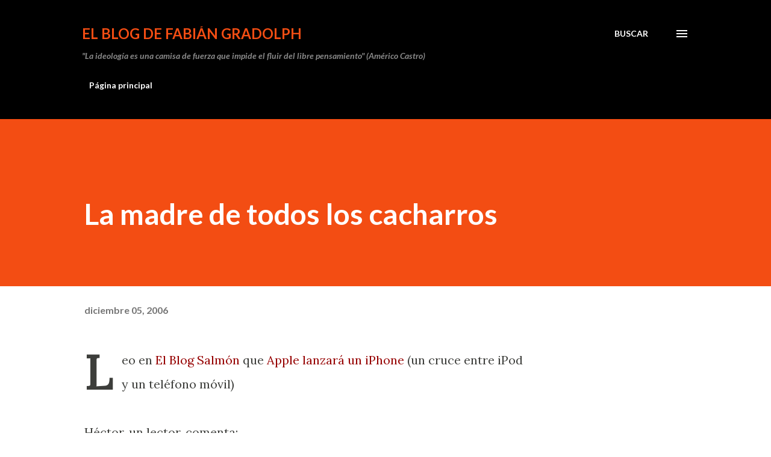

--- FILE ---
content_type: text/html; charset=UTF-8
request_url: https://www.fabiangradolph.com/2006/12/la-madre-de-todos-los-cacharros.html
body_size: 31753
content:
<!DOCTYPE html>
<html dir='ltr' lang='es'>
<head>
<meta content='width=device-width, initial-scale=1' name='viewport'/>
<title>La madre de todos los cacharros</title>
<meta content='text/html; charset=UTF-8' http-equiv='Content-Type'/>
<!-- Chrome, Firefox OS and Opera -->
<meta content='#ffffff' name='theme-color'/>
<!-- Windows Phone -->
<meta content='#ffffff' name='msapplication-navbutton-color'/>
<meta content='blogger' name='generator'/>
<link href='https://www.fabiangradolph.com/favicon.ico' rel='icon' type='image/x-icon'/>
<link href='https://www.fabiangradolph.com/2006/12/la-madre-de-todos-los-cacharros.html' rel='canonical'/>
<link rel="alternate" type="application/atom+xml" title="El Blog de Fabián Gradolph - Atom" href="https://www.fabiangradolph.com/feeds/posts/default" />
<link rel="alternate" type="application/rss+xml" title="El Blog de Fabián Gradolph - RSS" href="https://www.fabiangradolph.com/feeds/posts/default?alt=rss" />
<link rel="service.post" type="application/atom+xml" title="El Blog de Fabián Gradolph - Atom" href="https://www.blogger.com/feeds/14730547/posts/default" />

<link rel="alternate" type="application/atom+xml" title="El Blog de Fabián Gradolph - Atom" href="https://www.fabiangradolph.com/feeds/2393110445288526596/comments/default" />
<!--Can't find substitution for tag [blog.ieCssRetrofitLinks]-->
<meta content='https://www.fabiangradolph.com/2006/12/la-madre-de-todos-los-cacharros.html' property='og:url'/>
<meta content='La madre de todos los cacharros' property='og:title'/>
<meta content='Leo en El Blog Salmón  que Apple lanzará un iPhone  (un cruce entre iPod y un teléfono móvil) Héctor, un lector, comenta: Pues la verdad es ...' property='og:description'/>
<style type='text/css'>@font-face{font-family:'Lato';font-style:italic;font-weight:700;font-display:swap;src:url(//fonts.gstatic.com/s/lato/v25/S6u_w4BMUTPHjxsI5wq_FQftx9897sxZ.woff2)format('woff2');unicode-range:U+0100-02BA,U+02BD-02C5,U+02C7-02CC,U+02CE-02D7,U+02DD-02FF,U+0304,U+0308,U+0329,U+1D00-1DBF,U+1E00-1E9F,U+1EF2-1EFF,U+2020,U+20A0-20AB,U+20AD-20C0,U+2113,U+2C60-2C7F,U+A720-A7FF;}@font-face{font-family:'Lato';font-style:italic;font-weight:700;font-display:swap;src:url(//fonts.gstatic.com/s/lato/v25/S6u_w4BMUTPHjxsI5wq_Gwftx9897g.woff2)format('woff2');unicode-range:U+0000-00FF,U+0131,U+0152-0153,U+02BB-02BC,U+02C6,U+02DA,U+02DC,U+0304,U+0308,U+0329,U+2000-206F,U+20AC,U+2122,U+2191,U+2193,U+2212,U+2215,U+FEFF,U+FFFD;}@font-face{font-family:'Lato';font-style:normal;font-weight:400;font-display:swap;src:url(//fonts.gstatic.com/s/lato/v25/S6uyw4BMUTPHjxAwXiWtFCfQ7A.woff2)format('woff2');unicode-range:U+0100-02BA,U+02BD-02C5,U+02C7-02CC,U+02CE-02D7,U+02DD-02FF,U+0304,U+0308,U+0329,U+1D00-1DBF,U+1E00-1E9F,U+1EF2-1EFF,U+2020,U+20A0-20AB,U+20AD-20C0,U+2113,U+2C60-2C7F,U+A720-A7FF;}@font-face{font-family:'Lato';font-style:normal;font-weight:400;font-display:swap;src:url(//fonts.gstatic.com/s/lato/v25/S6uyw4BMUTPHjx4wXiWtFCc.woff2)format('woff2');unicode-range:U+0000-00FF,U+0131,U+0152-0153,U+02BB-02BC,U+02C6,U+02DA,U+02DC,U+0304,U+0308,U+0329,U+2000-206F,U+20AC,U+2122,U+2191,U+2193,U+2212,U+2215,U+FEFF,U+FFFD;}@font-face{font-family:'Lato';font-style:normal;font-weight:700;font-display:swap;src:url(//fonts.gstatic.com/s/lato/v25/S6u9w4BMUTPHh6UVSwaPGQ3q5d0N7w.woff2)format('woff2');unicode-range:U+0100-02BA,U+02BD-02C5,U+02C7-02CC,U+02CE-02D7,U+02DD-02FF,U+0304,U+0308,U+0329,U+1D00-1DBF,U+1E00-1E9F,U+1EF2-1EFF,U+2020,U+20A0-20AB,U+20AD-20C0,U+2113,U+2C60-2C7F,U+A720-A7FF;}@font-face{font-family:'Lato';font-style:normal;font-weight:700;font-display:swap;src:url(//fonts.gstatic.com/s/lato/v25/S6u9w4BMUTPHh6UVSwiPGQ3q5d0.woff2)format('woff2');unicode-range:U+0000-00FF,U+0131,U+0152-0153,U+02BB-02BC,U+02C6,U+02DA,U+02DC,U+0304,U+0308,U+0329,U+2000-206F,U+20AC,U+2122,U+2191,U+2193,U+2212,U+2215,U+FEFF,U+FFFD;}@font-face{font-family:'Lora';font-style:normal;font-weight:400;font-display:swap;src:url(//fonts.gstatic.com/s/lora/v37/0QI6MX1D_JOuGQbT0gvTJPa787weuxJMkq18ndeYxZ2JTg.woff2)format('woff2');unicode-range:U+0460-052F,U+1C80-1C8A,U+20B4,U+2DE0-2DFF,U+A640-A69F,U+FE2E-FE2F;}@font-face{font-family:'Lora';font-style:normal;font-weight:400;font-display:swap;src:url(//fonts.gstatic.com/s/lora/v37/0QI6MX1D_JOuGQbT0gvTJPa787weuxJFkq18ndeYxZ2JTg.woff2)format('woff2');unicode-range:U+0301,U+0400-045F,U+0490-0491,U+04B0-04B1,U+2116;}@font-face{font-family:'Lora';font-style:normal;font-weight:400;font-display:swap;src:url(//fonts.gstatic.com/s/lora/v37/0QI6MX1D_JOuGQbT0gvTJPa787weuxI9kq18ndeYxZ2JTg.woff2)format('woff2');unicode-range:U+0302-0303,U+0305,U+0307-0308,U+0310,U+0312,U+0315,U+031A,U+0326-0327,U+032C,U+032F-0330,U+0332-0333,U+0338,U+033A,U+0346,U+034D,U+0391-03A1,U+03A3-03A9,U+03B1-03C9,U+03D1,U+03D5-03D6,U+03F0-03F1,U+03F4-03F5,U+2016-2017,U+2034-2038,U+203C,U+2040,U+2043,U+2047,U+2050,U+2057,U+205F,U+2070-2071,U+2074-208E,U+2090-209C,U+20D0-20DC,U+20E1,U+20E5-20EF,U+2100-2112,U+2114-2115,U+2117-2121,U+2123-214F,U+2190,U+2192,U+2194-21AE,U+21B0-21E5,U+21F1-21F2,U+21F4-2211,U+2213-2214,U+2216-22FF,U+2308-230B,U+2310,U+2319,U+231C-2321,U+2336-237A,U+237C,U+2395,U+239B-23B7,U+23D0,U+23DC-23E1,U+2474-2475,U+25AF,U+25B3,U+25B7,U+25BD,U+25C1,U+25CA,U+25CC,U+25FB,U+266D-266F,U+27C0-27FF,U+2900-2AFF,U+2B0E-2B11,U+2B30-2B4C,U+2BFE,U+3030,U+FF5B,U+FF5D,U+1D400-1D7FF,U+1EE00-1EEFF;}@font-face{font-family:'Lora';font-style:normal;font-weight:400;font-display:swap;src:url(//fonts.gstatic.com/s/lora/v37/0QI6MX1D_JOuGQbT0gvTJPa787weuxIvkq18ndeYxZ2JTg.woff2)format('woff2');unicode-range:U+0001-000C,U+000E-001F,U+007F-009F,U+20DD-20E0,U+20E2-20E4,U+2150-218F,U+2190,U+2192,U+2194-2199,U+21AF,U+21E6-21F0,U+21F3,U+2218-2219,U+2299,U+22C4-22C6,U+2300-243F,U+2440-244A,U+2460-24FF,U+25A0-27BF,U+2800-28FF,U+2921-2922,U+2981,U+29BF,U+29EB,U+2B00-2BFF,U+4DC0-4DFF,U+FFF9-FFFB,U+10140-1018E,U+10190-1019C,U+101A0,U+101D0-101FD,U+102E0-102FB,U+10E60-10E7E,U+1D2C0-1D2D3,U+1D2E0-1D37F,U+1F000-1F0FF,U+1F100-1F1AD,U+1F1E6-1F1FF,U+1F30D-1F30F,U+1F315,U+1F31C,U+1F31E,U+1F320-1F32C,U+1F336,U+1F378,U+1F37D,U+1F382,U+1F393-1F39F,U+1F3A7-1F3A8,U+1F3AC-1F3AF,U+1F3C2,U+1F3C4-1F3C6,U+1F3CA-1F3CE,U+1F3D4-1F3E0,U+1F3ED,U+1F3F1-1F3F3,U+1F3F5-1F3F7,U+1F408,U+1F415,U+1F41F,U+1F426,U+1F43F,U+1F441-1F442,U+1F444,U+1F446-1F449,U+1F44C-1F44E,U+1F453,U+1F46A,U+1F47D,U+1F4A3,U+1F4B0,U+1F4B3,U+1F4B9,U+1F4BB,U+1F4BF,U+1F4C8-1F4CB,U+1F4D6,U+1F4DA,U+1F4DF,U+1F4E3-1F4E6,U+1F4EA-1F4ED,U+1F4F7,U+1F4F9-1F4FB,U+1F4FD-1F4FE,U+1F503,U+1F507-1F50B,U+1F50D,U+1F512-1F513,U+1F53E-1F54A,U+1F54F-1F5FA,U+1F610,U+1F650-1F67F,U+1F687,U+1F68D,U+1F691,U+1F694,U+1F698,U+1F6AD,U+1F6B2,U+1F6B9-1F6BA,U+1F6BC,U+1F6C6-1F6CF,U+1F6D3-1F6D7,U+1F6E0-1F6EA,U+1F6F0-1F6F3,U+1F6F7-1F6FC,U+1F700-1F7FF,U+1F800-1F80B,U+1F810-1F847,U+1F850-1F859,U+1F860-1F887,U+1F890-1F8AD,U+1F8B0-1F8BB,U+1F8C0-1F8C1,U+1F900-1F90B,U+1F93B,U+1F946,U+1F984,U+1F996,U+1F9E9,U+1FA00-1FA6F,U+1FA70-1FA7C,U+1FA80-1FA89,U+1FA8F-1FAC6,U+1FACE-1FADC,U+1FADF-1FAE9,U+1FAF0-1FAF8,U+1FB00-1FBFF;}@font-face{font-family:'Lora';font-style:normal;font-weight:400;font-display:swap;src:url(//fonts.gstatic.com/s/lora/v37/0QI6MX1D_JOuGQbT0gvTJPa787weuxJOkq18ndeYxZ2JTg.woff2)format('woff2');unicode-range:U+0102-0103,U+0110-0111,U+0128-0129,U+0168-0169,U+01A0-01A1,U+01AF-01B0,U+0300-0301,U+0303-0304,U+0308-0309,U+0323,U+0329,U+1EA0-1EF9,U+20AB;}@font-face{font-family:'Lora';font-style:normal;font-weight:400;font-display:swap;src:url(//fonts.gstatic.com/s/lora/v37/0QI6MX1D_JOuGQbT0gvTJPa787weuxJPkq18ndeYxZ2JTg.woff2)format('woff2');unicode-range:U+0100-02BA,U+02BD-02C5,U+02C7-02CC,U+02CE-02D7,U+02DD-02FF,U+0304,U+0308,U+0329,U+1D00-1DBF,U+1E00-1E9F,U+1EF2-1EFF,U+2020,U+20A0-20AB,U+20AD-20C0,U+2113,U+2C60-2C7F,U+A720-A7FF;}@font-face{font-family:'Lora';font-style:normal;font-weight:400;font-display:swap;src:url(//fonts.gstatic.com/s/lora/v37/0QI6MX1D_JOuGQbT0gvTJPa787weuxJBkq18ndeYxZ0.woff2)format('woff2');unicode-range:U+0000-00FF,U+0131,U+0152-0153,U+02BB-02BC,U+02C6,U+02DA,U+02DC,U+0304,U+0308,U+0329,U+2000-206F,U+20AC,U+2122,U+2191,U+2193,U+2212,U+2215,U+FEFF,U+FFFD;}@font-face{font-family:'Open Sans';font-style:normal;font-weight:600;font-stretch:100%;font-display:swap;src:url(//fonts.gstatic.com/s/opensans/v44/memSYaGs126MiZpBA-UvWbX2vVnXBbObj2OVZyOOSr4dVJWUgsgH1x4taVIUwaEQbjB_mQ.woff2)format('woff2');unicode-range:U+0460-052F,U+1C80-1C8A,U+20B4,U+2DE0-2DFF,U+A640-A69F,U+FE2E-FE2F;}@font-face{font-family:'Open Sans';font-style:normal;font-weight:600;font-stretch:100%;font-display:swap;src:url(//fonts.gstatic.com/s/opensans/v44/memSYaGs126MiZpBA-UvWbX2vVnXBbObj2OVZyOOSr4dVJWUgsgH1x4kaVIUwaEQbjB_mQ.woff2)format('woff2');unicode-range:U+0301,U+0400-045F,U+0490-0491,U+04B0-04B1,U+2116;}@font-face{font-family:'Open Sans';font-style:normal;font-weight:600;font-stretch:100%;font-display:swap;src:url(//fonts.gstatic.com/s/opensans/v44/memSYaGs126MiZpBA-UvWbX2vVnXBbObj2OVZyOOSr4dVJWUgsgH1x4saVIUwaEQbjB_mQ.woff2)format('woff2');unicode-range:U+1F00-1FFF;}@font-face{font-family:'Open Sans';font-style:normal;font-weight:600;font-stretch:100%;font-display:swap;src:url(//fonts.gstatic.com/s/opensans/v44/memSYaGs126MiZpBA-UvWbX2vVnXBbObj2OVZyOOSr4dVJWUgsgH1x4jaVIUwaEQbjB_mQ.woff2)format('woff2');unicode-range:U+0370-0377,U+037A-037F,U+0384-038A,U+038C,U+038E-03A1,U+03A3-03FF;}@font-face{font-family:'Open Sans';font-style:normal;font-weight:600;font-stretch:100%;font-display:swap;src:url(//fonts.gstatic.com/s/opensans/v44/memSYaGs126MiZpBA-UvWbX2vVnXBbObj2OVZyOOSr4dVJWUgsgH1x4iaVIUwaEQbjB_mQ.woff2)format('woff2');unicode-range:U+0307-0308,U+0590-05FF,U+200C-2010,U+20AA,U+25CC,U+FB1D-FB4F;}@font-face{font-family:'Open Sans';font-style:normal;font-weight:600;font-stretch:100%;font-display:swap;src:url(//fonts.gstatic.com/s/opensans/v44/memSYaGs126MiZpBA-UvWbX2vVnXBbObj2OVZyOOSr4dVJWUgsgH1x5caVIUwaEQbjB_mQ.woff2)format('woff2');unicode-range:U+0302-0303,U+0305,U+0307-0308,U+0310,U+0312,U+0315,U+031A,U+0326-0327,U+032C,U+032F-0330,U+0332-0333,U+0338,U+033A,U+0346,U+034D,U+0391-03A1,U+03A3-03A9,U+03B1-03C9,U+03D1,U+03D5-03D6,U+03F0-03F1,U+03F4-03F5,U+2016-2017,U+2034-2038,U+203C,U+2040,U+2043,U+2047,U+2050,U+2057,U+205F,U+2070-2071,U+2074-208E,U+2090-209C,U+20D0-20DC,U+20E1,U+20E5-20EF,U+2100-2112,U+2114-2115,U+2117-2121,U+2123-214F,U+2190,U+2192,U+2194-21AE,U+21B0-21E5,U+21F1-21F2,U+21F4-2211,U+2213-2214,U+2216-22FF,U+2308-230B,U+2310,U+2319,U+231C-2321,U+2336-237A,U+237C,U+2395,U+239B-23B7,U+23D0,U+23DC-23E1,U+2474-2475,U+25AF,U+25B3,U+25B7,U+25BD,U+25C1,U+25CA,U+25CC,U+25FB,U+266D-266F,U+27C0-27FF,U+2900-2AFF,U+2B0E-2B11,U+2B30-2B4C,U+2BFE,U+3030,U+FF5B,U+FF5D,U+1D400-1D7FF,U+1EE00-1EEFF;}@font-face{font-family:'Open Sans';font-style:normal;font-weight:600;font-stretch:100%;font-display:swap;src:url(//fonts.gstatic.com/s/opensans/v44/memSYaGs126MiZpBA-UvWbX2vVnXBbObj2OVZyOOSr4dVJWUgsgH1x5OaVIUwaEQbjB_mQ.woff2)format('woff2');unicode-range:U+0001-000C,U+000E-001F,U+007F-009F,U+20DD-20E0,U+20E2-20E4,U+2150-218F,U+2190,U+2192,U+2194-2199,U+21AF,U+21E6-21F0,U+21F3,U+2218-2219,U+2299,U+22C4-22C6,U+2300-243F,U+2440-244A,U+2460-24FF,U+25A0-27BF,U+2800-28FF,U+2921-2922,U+2981,U+29BF,U+29EB,U+2B00-2BFF,U+4DC0-4DFF,U+FFF9-FFFB,U+10140-1018E,U+10190-1019C,U+101A0,U+101D0-101FD,U+102E0-102FB,U+10E60-10E7E,U+1D2C0-1D2D3,U+1D2E0-1D37F,U+1F000-1F0FF,U+1F100-1F1AD,U+1F1E6-1F1FF,U+1F30D-1F30F,U+1F315,U+1F31C,U+1F31E,U+1F320-1F32C,U+1F336,U+1F378,U+1F37D,U+1F382,U+1F393-1F39F,U+1F3A7-1F3A8,U+1F3AC-1F3AF,U+1F3C2,U+1F3C4-1F3C6,U+1F3CA-1F3CE,U+1F3D4-1F3E0,U+1F3ED,U+1F3F1-1F3F3,U+1F3F5-1F3F7,U+1F408,U+1F415,U+1F41F,U+1F426,U+1F43F,U+1F441-1F442,U+1F444,U+1F446-1F449,U+1F44C-1F44E,U+1F453,U+1F46A,U+1F47D,U+1F4A3,U+1F4B0,U+1F4B3,U+1F4B9,U+1F4BB,U+1F4BF,U+1F4C8-1F4CB,U+1F4D6,U+1F4DA,U+1F4DF,U+1F4E3-1F4E6,U+1F4EA-1F4ED,U+1F4F7,U+1F4F9-1F4FB,U+1F4FD-1F4FE,U+1F503,U+1F507-1F50B,U+1F50D,U+1F512-1F513,U+1F53E-1F54A,U+1F54F-1F5FA,U+1F610,U+1F650-1F67F,U+1F687,U+1F68D,U+1F691,U+1F694,U+1F698,U+1F6AD,U+1F6B2,U+1F6B9-1F6BA,U+1F6BC,U+1F6C6-1F6CF,U+1F6D3-1F6D7,U+1F6E0-1F6EA,U+1F6F0-1F6F3,U+1F6F7-1F6FC,U+1F700-1F7FF,U+1F800-1F80B,U+1F810-1F847,U+1F850-1F859,U+1F860-1F887,U+1F890-1F8AD,U+1F8B0-1F8BB,U+1F8C0-1F8C1,U+1F900-1F90B,U+1F93B,U+1F946,U+1F984,U+1F996,U+1F9E9,U+1FA00-1FA6F,U+1FA70-1FA7C,U+1FA80-1FA89,U+1FA8F-1FAC6,U+1FACE-1FADC,U+1FADF-1FAE9,U+1FAF0-1FAF8,U+1FB00-1FBFF;}@font-face{font-family:'Open Sans';font-style:normal;font-weight:600;font-stretch:100%;font-display:swap;src:url(//fonts.gstatic.com/s/opensans/v44/memSYaGs126MiZpBA-UvWbX2vVnXBbObj2OVZyOOSr4dVJWUgsgH1x4vaVIUwaEQbjB_mQ.woff2)format('woff2');unicode-range:U+0102-0103,U+0110-0111,U+0128-0129,U+0168-0169,U+01A0-01A1,U+01AF-01B0,U+0300-0301,U+0303-0304,U+0308-0309,U+0323,U+0329,U+1EA0-1EF9,U+20AB;}@font-face{font-family:'Open Sans';font-style:normal;font-weight:600;font-stretch:100%;font-display:swap;src:url(//fonts.gstatic.com/s/opensans/v44/memSYaGs126MiZpBA-UvWbX2vVnXBbObj2OVZyOOSr4dVJWUgsgH1x4uaVIUwaEQbjB_mQ.woff2)format('woff2');unicode-range:U+0100-02BA,U+02BD-02C5,U+02C7-02CC,U+02CE-02D7,U+02DD-02FF,U+0304,U+0308,U+0329,U+1D00-1DBF,U+1E00-1E9F,U+1EF2-1EFF,U+2020,U+20A0-20AB,U+20AD-20C0,U+2113,U+2C60-2C7F,U+A720-A7FF;}@font-face{font-family:'Open Sans';font-style:normal;font-weight:600;font-stretch:100%;font-display:swap;src:url(//fonts.gstatic.com/s/opensans/v44/memSYaGs126MiZpBA-UvWbX2vVnXBbObj2OVZyOOSr4dVJWUgsgH1x4gaVIUwaEQbjA.woff2)format('woff2');unicode-range:U+0000-00FF,U+0131,U+0152-0153,U+02BB-02BC,U+02C6,U+02DA,U+02DC,U+0304,U+0308,U+0329,U+2000-206F,U+20AC,U+2122,U+2191,U+2193,U+2212,U+2215,U+FEFF,U+FFFD;}</style>
<style id='page-skin-1' type='text/css'><!--
/*! normalize.css v3.0.1 | MIT License | git.io/normalize */html{font-family:sans-serif;-ms-text-size-adjust:100%;-webkit-text-size-adjust:100%}body{margin:0}article,aside,details,figcaption,figure,footer,header,hgroup,main,nav,section,summary{display:block}audio,canvas,progress,video{display:inline-block;vertical-align:baseline}audio:not([controls]){display:none;height:0}[hidden],template{display:none}a{background:transparent}a:active,a:hover{outline:0}abbr[title]{border-bottom:1px dotted}b,strong{font-weight:bold}dfn{font-style:italic}h1{font-size:2em;margin:.67em 0}mark{background:#ff0;color:#000}small{font-size:80%}sub,sup{font-size:75%;line-height:0;position:relative;vertical-align:baseline}sup{top:-0.5em}sub{bottom:-0.25em}img{border:0}svg:not(:root){overflow:hidden}figure{margin:1em 40px}hr{-moz-box-sizing:content-box;box-sizing:content-box;height:0}pre{overflow:auto}code,kbd,pre,samp{font-family:monospace,monospace;font-size:1em}button,input,optgroup,select,textarea{color:inherit;font:inherit;margin:0}button{overflow:visible}button,select{text-transform:none}button,html input[type="button"],input[type="reset"],input[type="submit"]{-webkit-appearance:button;cursor:pointer}button[disabled],html input[disabled]{cursor:default}button::-moz-focus-inner,input::-moz-focus-inner{border:0;padding:0}input{line-height:normal}input[type="checkbox"],input[type="radio"]{box-sizing:border-box;padding:0}input[type="number"]::-webkit-inner-spin-button,input[type="number"]::-webkit-outer-spin-button{height:auto}input[type="search"]{-webkit-appearance:textfield;-moz-box-sizing:content-box;-webkit-box-sizing:content-box;box-sizing:content-box}input[type="search"]::-webkit-search-cancel-button,input[type="search"]::-webkit-search-decoration{-webkit-appearance:none}fieldset{border:1px solid #c0c0c0;margin:0 2px;padding:.35em .625em .75em}legend{border:0;padding:0}textarea{overflow:auto}optgroup{font-weight:bold}table{border-collapse:collapse;border-spacing:0}td,th{padding:0}
body{
overflow-wrap:break-word;
word-break:break-word;
word-wrap:break-word
}
.hidden{
display:none
}
.invisible{
visibility:hidden
}
.container::after,.float-container::after{
clear:both;
content:"";
display:table
}
.clearboth{
clear:both
}
#comments .comment .comment-actions,.subscribe-popup .FollowByEmail .follow-by-email-submit,.widget.Profile .profile-link{
background:0 0;
border:0;
box-shadow:none;
color:#960100;
cursor:pointer;
font-size:14px;
font-weight:700;
outline:0;
text-decoration:none;
text-transform:uppercase;
width:auto
}
.dim-overlay{
background-color:rgba(0,0,0,.54);
height:100vh;
left:0;
position:fixed;
top:0;
width:100%
}
#sharing-dim-overlay{
background-color:transparent
}
input::-ms-clear{
display:none
}
.blogger-logo,.svg-icon-24.blogger-logo{
fill:#ff9800;
opacity:1
}
.loading-spinner-large{
-webkit-animation:mspin-rotate 1.568s infinite linear;
animation:mspin-rotate 1.568s infinite linear;
height:48px;
overflow:hidden;
position:absolute;
width:48px;
z-index:200
}
.loading-spinner-large>div{
-webkit-animation:mspin-revrot 5332ms infinite steps(4);
animation:mspin-revrot 5332ms infinite steps(4)
}
.loading-spinner-large>div>div{
-webkit-animation:mspin-singlecolor-large-film 1333ms infinite steps(81);
animation:mspin-singlecolor-large-film 1333ms infinite steps(81);
background-size:100%;
height:48px;
width:3888px
}
.mspin-black-large>div>div,.mspin-grey_54-large>div>div{
background-image:url(https://www.blogblog.com/indie/mspin_black_large.svg)
}
.mspin-white-large>div>div{
background-image:url(https://www.blogblog.com/indie/mspin_white_large.svg)
}
.mspin-grey_54-large{
opacity:.54
}
@-webkit-keyframes mspin-singlecolor-large-film{
from{
-webkit-transform:translateX(0);
transform:translateX(0)
}
to{
-webkit-transform:translateX(-3888px);
transform:translateX(-3888px)
}
}
@keyframes mspin-singlecolor-large-film{
from{
-webkit-transform:translateX(0);
transform:translateX(0)
}
to{
-webkit-transform:translateX(-3888px);
transform:translateX(-3888px)
}
}
@-webkit-keyframes mspin-rotate{
from{
-webkit-transform:rotate(0);
transform:rotate(0)
}
to{
-webkit-transform:rotate(360deg);
transform:rotate(360deg)
}
}
@keyframes mspin-rotate{
from{
-webkit-transform:rotate(0);
transform:rotate(0)
}
to{
-webkit-transform:rotate(360deg);
transform:rotate(360deg)
}
}
@-webkit-keyframes mspin-revrot{
from{
-webkit-transform:rotate(0);
transform:rotate(0)
}
to{
-webkit-transform:rotate(-360deg);
transform:rotate(-360deg)
}
}
@keyframes mspin-revrot{
from{
-webkit-transform:rotate(0);
transform:rotate(0)
}
to{
-webkit-transform:rotate(-360deg);
transform:rotate(-360deg)
}
}
.skip-navigation{
background-color:#fff;
box-sizing:border-box;
color:#000;
display:block;
height:0;
left:0;
line-height:50px;
overflow:hidden;
padding-top:0;
position:fixed;
text-align:center;
top:0;
-webkit-transition:box-shadow .3s,height .3s,padding-top .3s;
transition:box-shadow .3s,height .3s,padding-top .3s;
width:100%;
z-index:900
}
.skip-navigation:focus{
box-shadow:0 4px 5px 0 rgba(0,0,0,.14),0 1px 10px 0 rgba(0,0,0,.12),0 2px 4px -1px rgba(0,0,0,.2);
height:50px
}
#main{
outline:0
}
.main-heading{
position:absolute;
clip:rect(1px,1px,1px,1px);
padding:0;
border:0;
height:1px;
width:1px;
overflow:hidden
}
.Attribution{
margin-top:1em;
text-align:center
}
.Attribution .blogger img,.Attribution .blogger svg{
vertical-align:bottom
}
.Attribution .blogger img{
margin-right:.5em
}
.Attribution div{
line-height:24px;
margin-top:.5em
}
.Attribution .copyright,.Attribution .image-attribution{
font-size:.7em;
margin-top:1.5em
}
.BLOG_mobile_video_class{
display:none
}
.bg-photo{
background-attachment:scroll!important
}
body .CSS_LIGHTBOX{
z-index:900
}
.extendable .show-less,.extendable .show-more{
border-color:#960100;
color:#960100;
margin-top:8px
}
.extendable .show-less.hidden,.extendable .show-more.hidden{
display:none
}
.inline-ad{
display:none;
max-width:100%;
overflow:hidden
}
.adsbygoogle{
display:block
}
#cookieChoiceInfo{
bottom:0;
top:auto
}
iframe.b-hbp-video{
border:0
}
.post-body img{
max-width:100%
}
.post-body iframe{
max-width:100%
}
.post-body a[imageanchor="1"]{
display:inline-block
}
.byline{
margin-right:1em
}
.byline:last-child{
margin-right:0
}
.link-copied-dialog{
max-width:520px;
outline:0
}
.link-copied-dialog .modal-dialog-buttons{
margin-top:8px
}
.link-copied-dialog .goog-buttonset-default{
background:0 0;
border:0
}
.link-copied-dialog .goog-buttonset-default:focus{
outline:0
}
.paging-control-container{
margin-bottom:16px
}
.paging-control-container .paging-control{
display:inline-block
}
.paging-control-container .comment-range-text::after,.paging-control-container .paging-control{
color:#960100
}
.paging-control-container .comment-range-text,.paging-control-container .paging-control{
margin-right:8px
}
.paging-control-container .comment-range-text::after,.paging-control-container .paging-control::after{
content:"\b7";
cursor:default;
padding-left:8px;
pointer-events:none
}
.paging-control-container .comment-range-text:last-child::after,.paging-control-container .paging-control:last-child::after{
content:none
}
.byline.reactions iframe{
height:20px
}
.b-notification{
color:#000;
background-color:#fff;
border-bottom:solid 1px #000;
box-sizing:border-box;
padding:16px 32px;
text-align:center
}
.b-notification.visible{
-webkit-transition:margin-top .3s cubic-bezier(.4,0,.2,1);
transition:margin-top .3s cubic-bezier(.4,0,.2,1)
}
.b-notification.invisible{
position:absolute
}
.b-notification-close{
position:absolute;
right:8px;
top:8px
}
.no-posts-message{
line-height:40px;
text-align:center
}
@media screen and (max-width:968px){
body.item-view .post-body a[imageanchor="1"][style*="float: left;"],body.item-view .post-body a[imageanchor="1"][style*="float: right;"]{
float:none!important;
clear:none!important
}
body.item-view .post-body a[imageanchor="1"] img{
display:block;
height:auto;
margin:0 auto
}
body.item-view .post-body>.separator:first-child>a[imageanchor="1"]:first-child{
margin-top:20px
}
.post-body a[imageanchor]{
display:block
}
body.item-view .post-body a[imageanchor="1"]{
margin-left:0!important;
margin-right:0!important
}
body.item-view .post-body a[imageanchor="1"]+a[imageanchor="1"]{
margin-top:16px
}
}
.item-control{
display:none
}
#comments{
border-top:1px dashed rgba(0,0,0,.54);
margin-top:20px;
padding:20px
}
#comments .comment-thread ol{
margin:0;
padding-left:0;
padding-left:0
}
#comments .comment .comment-replybox-single,#comments .comment-thread .comment-replies{
margin-left:60px
}
#comments .comment-thread .thread-count{
display:none
}
#comments .comment{
list-style-type:none;
padding:0 0 30px;
position:relative
}
#comments .comment .comment{
padding-bottom:8px
}
.comment .avatar-image-container{
position:absolute
}
.comment .avatar-image-container img{
border-radius:50%
}
.avatar-image-container svg,.comment .avatar-image-container .avatar-icon{
border-radius:50%;
border:solid 1px #3d3e3b;
box-sizing:border-box;
fill:#3d3e3b;
height:35px;
margin:0;
padding:7px;
width:35px
}
.comment .comment-block{
margin-top:10px;
margin-left:60px;
padding-bottom:0
}
#comments .comment-author-header-wrapper{
margin-left:40px
}
#comments .comment .thread-expanded .comment-block{
padding-bottom:20px
}
#comments .comment .comment-header .user,#comments .comment .comment-header .user a{
color:#3d3e3b;
font-style:normal;
font-weight:700
}
#comments .comment .comment-actions{
bottom:0;
margin-bottom:15px;
position:absolute
}
#comments .comment .comment-actions>*{
margin-right:8px
}
#comments .comment .comment-header .datetime{
bottom:0;
color:rgba(0, 0, 0, 0.54);
display:inline-block;
font-size:13px;
font-style:italic;
margin-left:8px
}
#comments .comment .comment-footer .comment-timestamp a,#comments .comment .comment-header .datetime a{
color:rgba(0, 0, 0, 0.54)
}
#comments .comment .comment-content,.comment .comment-body{
margin-top:12px;
word-break:break-word
}
.comment-body{
margin-bottom:12px
}
#comments.embed[data-num-comments="0"]{
border:0;
margin-top:0;
padding-top:0
}
#comments.embed[data-num-comments="0"] #comment-post-message,#comments.embed[data-num-comments="0"] div.comment-form>p,#comments.embed[data-num-comments="0"] p.comment-footer{
display:none
}
#comment-editor-src{
display:none
}
.comments .comments-content .loadmore.loaded{
max-height:0;
opacity:0;
overflow:hidden
}
.extendable .remaining-items{
height:0;
overflow:hidden;
-webkit-transition:height .3s cubic-bezier(.4,0,.2,1);
transition:height .3s cubic-bezier(.4,0,.2,1)
}
.extendable .remaining-items.expanded{
height:auto
}
.svg-icon-24,.svg-icon-24-button{
cursor:pointer;
height:24px;
width:24px;
min-width:24px
}
.touch-icon{
margin:-12px;
padding:12px
}
.touch-icon:active,.touch-icon:focus{
background-color:rgba(153,153,153,.4);
border-radius:50%
}
svg:not(:root).touch-icon{
overflow:visible
}
html[dir=rtl] .rtl-reversible-icon{
-webkit-transform:scaleX(-1);
-ms-transform:scaleX(-1);
transform:scaleX(-1)
}
.svg-icon-24-button,.touch-icon-button{
background:0 0;
border:0;
margin:0;
outline:0;
padding:0
}
.touch-icon-button .touch-icon:active,.touch-icon-button .touch-icon:focus{
background-color:transparent
}
.touch-icon-button:active .touch-icon,.touch-icon-button:focus .touch-icon{
background-color:rgba(153,153,153,.4);
border-radius:50%
}
.Profile .default-avatar-wrapper .avatar-icon{
border-radius:50%;
border:solid 1px #000000;
box-sizing:border-box;
fill:#000000;
margin:0
}
.Profile .individual .default-avatar-wrapper .avatar-icon{
padding:25px
}
.Profile .individual .avatar-icon,.Profile .individual .profile-img{
height:120px;
width:120px
}
.Profile .team .default-avatar-wrapper .avatar-icon{
padding:8px
}
.Profile .team .avatar-icon,.Profile .team .default-avatar-wrapper,.Profile .team .profile-img{
height:40px;
width:40px
}
.snippet-container{
margin:0;
position:relative;
overflow:hidden
}
.snippet-fade{
bottom:0;
box-sizing:border-box;
position:absolute;
width:96px
}
.snippet-fade{
right:0
}
.snippet-fade:after{
content:"\2026"
}
.snippet-fade:after{
float:right
}
.post-bottom{
-webkit-box-align:center;
-webkit-align-items:center;
-ms-flex-align:center;
align-items:center;
display:-webkit-box;
display:-webkit-flex;
display:-ms-flexbox;
display:flex;
-webkit-flex-wrap:wrap;
-ms-flex-wrap:wrap;
flex-wrap:wrap
}
.post-footer{
-webkit-box-flex:1;
-webkit-flex:1 1 auto;
-ms-flex:1 1 auto;
flex:1 1 auto;
-webkit-flex-wrap:wrap;
-ms-flex-wrap:wrap;
flex-wrap:wrap;
-webkit-box-ordinal-group:2;
-webkit-order:1;
-ms-flex-order:1;
order:1
}
.post-footer>*{
-webkit-box-flex:0;
-webkit-flex:0 1 auto;
-ms-flex:0 1 auto;
flex:0 1 auto
}
.post-footer .byline:last-child{
margin-right:1em
}
.jump-link{
-webkit-box-flex:0;
-webkit-flex:0 0 auto;
-ms-flex:0 0 auto;
flex:0 0 auto;
-webkit-box-ordinal-group:3;
-webkit-order:2;
-ms-flex-order:2;
order:2
}
.centered-top-container.sticky{
left:0;
position:fixed;
right:0;
top:0;
width:auto;
z-index:8;
-webkit-transition-property:opacity,-webkit-transform;
transition-property:opacity,-webkit-transform;
transition-property:transform,opacity;
transition-property:transform,opacity,-webkit-transform;
-webkit-transition-duration:.2s;
transition-duration:.2s;
-webkit-transition-timing-function:cubic-bezier(.4,0,.2,1);
transition-timing-function:cubic-bezier(.4,0,.2,1)
}
.centered-top-placeholder{
display:none
}
.collapsed-header .centered-top-placeholder{
display:block
}
.centered-top-container .Header .replaced h1,.centered-top-placeholder .Header .replaced h1{
display:none
}
.centered-top-container.sticky .Header .replaced h1{
display:block
}
.centered-top-container.sticky .Header .header-widget{
background:0 0
}
.centered-top-container.sticky .Header .header-image-wrapper{
display:none
}
.centered-top-container img,.centered-top-placeholder img{
max-width:100%
}
.collapsible{
-webkit-transition:height .3s cubic-bezier(.4,0,.2,1);
transition:height .3s cubic-bezier(.4,0,.2,1)
}
.collapsible,.collapsible>summary{
display:block;
overflow:hidden
}
.collapsible>:not(summary){
display:none
}
.collapsible[open]>:not(summary){
display:block
}
.collapsible:focus,.collapsible>summary:focus{
outline:0
}
.collapsible>summary{
cursor:pointer;
display:block;
padding:0
}
.collapsible:focus>summary,.collapsible>summary:focus{
background-color:transparent
}
.collapsible>summary::-webkit-details-marker{
display:none
}
.collapsible-title{
-webkit-box-align:center;
-webkit-align-items:center;
-ms-flex-align:center;
align-items:center;
display:-webkit-box;
display:-webkit-flex;
display:-ms-flexbox;
display:flex
}
.collapsible-title .title{
-webkit-box-flex:1;
-webkit-flex:1 1 auto;
-ms-flex:1 1 auto;
flex:1 1 auto;
-webkit-box-ordinal-group:1;
-webkit-order:0;
-ms-flex-order:0;
order:0;
overflow:hidden;
text-overflow:ellipsis;
white-space:nowrap
}
.collapsible-title .chevron-down,.collapsible[open] .collapsible-title .chevron-up{
display:block
}
.collapsible-title .chevron-up,.collapsible[open] .collapsible-title .chevron-down{
display:none
}
.overflowable-container{
max-height:48px;
overflow:hidden;
position:relative
}
.overflow-button{
cursor:pointer
}
#overflowable-dim-overlay{
background:0 0
}
.overflow-popup{
box-shadow:0 2px 2px 0 rgba(0,0,0,.14),0 3px 1px -2px rgba(0,0,0,.2),0 1px 5px 0 rgba(0,0,0,.12);
background-color:#ffffff;
left:0;
max-width:calc(100% - 32px);
position:absolute;
top:0;
visibility:hidden;
z-index:101
}
.overflow-popup ul{
list-style:none
}
.overflow-popup .tabs li,.overflow-popup li{
display:block;
height:auto
}
.overflow-popup .tabs li{
padding-left:0;
padding-right:0
}
.overflow-button.hidden,.overflow-popup .tabs li.hidden,.overflow-popup li.hidden{
display:none
}
.ripple{
position:relative
}
.ripple>*{
z-index:1
}
.splash-wrapper{
bottom:0;
left:0;
overflow:hidden;
pointer-events:none;
position:absolute;
right:0;
top:0;
z-index:0
}
.splash{
background:#ccc;
border-radius:100%;
display:block;
opacity:.6;
position:absolute;
-webkit-transform:scale(0);
-ms-transform:scale(0);
transform:scale(0)
}
.splash.animate{
-webkit-animation:ripple-effect .4s linear;
animation:ripple-effect .4s linear
}
@-webkit-keyframes ripple-effect{
100%{
opacity:0;
-webkit-transform:scale(2.5);
transform:scale(2.5)
}
}
@keyframes ripple-effect{
100%{
opacity:0;
-webkit-transform:scale(2.5);
transform:scale(2.5)
}
}
.search{
display:-webkit-box;
display:-webkit-flex;
display:-ms-flexbox;
display:flex;
line-height:24px;
width:24px
}
.search.focused{
width:100%
}
.search.focused .section{
width:100%
}
.search form{
z-index:101
}
.search h3{
display:none
}
.search form{
display:-webkit-box;
display:-webkit-flex;
display:-ms-flexbox;
display:flex;
-webkit-box-flex:1;
-webkit-flex:1 0 0;
-ms-flex:1 0 0px;
flex:1 0 0;
border-bottom:solid 1px transparent;
padding-bottom:8px
}
.search form>*{
display:none
}
.search.focused form>*{
display:block
}
.search .search-input label{
display:none
}
.centered-top-placeholder.cloned .search form{
z-index:30
}
.search.focused form{
border-color:#3d3e3b;
position:relative;
width:auto
}
.collapsed-header .centered-top-container .search.focused form{
border-bottom-color:transparent
}
.search-expand{
-webkit-box-flex:0;
-webkit-flex:0 0 auto;
-ms-flex:0 0 auto;
flex:0 0 auto
}
.search-expand-text{
display:none
}
.search-close{
display:inline;
vertical-align:middle
}
.search-input{
-webkit-box-flex:1;
-webkit-flex:1 0 1px;
-ms-flex:1 0 1px;
flex:1 0 1px
}
.search-input input{
background:0 0;
border:0;
box-sizing:border-box;
color:#3d3e3b;
display:inline-block;
outline:0;
width:calc(100% - 48px)
}
.search-input input.no-cursor{
color:transparent;
text-shadow:0 0 0 #3d3e3b
}
.collapsed-header .centered-top-container .search-action,.collapsed-header .centered-top-container .search-input input{
color:#3d3e3b
}
.collapsed-header .centered-top-container .search-input input.no-cursor{
color:transparent;
text-shadow:0 0 0 #3d3e3b
}
.collapsed-header .centered-top-container .search-input input.no-cursor:focus,.search-input input.no-cursor:focus{
outline:0
}
.search-focused>*{
visibility:hidden
}
.search-focused .search,.search-focused .search-icon{
visibility:visible
}
.search.focused .search-action{
display:block
}
.search.focused .search-action:disabled{
opacity:.3
}
.sidebar-container{
background-color:#f7f7f7;
max-width:320px;
overflow-y:auto;
-webkit-transition-property:-webkit-transform;
transition-property:-webkit-transform;
transition-property:transform;
transition-property:transform,-webkit-transform;
-webkit-transition-duration:.3s;
transition-duration:.3s;
-webkit-transition-timing-function:cubic-bezier(0,0,.2,1);
transition-timing-function:cubic-bezier(0,0,.2,1);
width:320px;
z-index:101;
-webkit-overflow-scrolling:touch
}
.sidebar-container .navigation{
line-height:0;
padding:16px
}
.sidebar-container .sidebar-back{
cursor:pointer
}
.sidebar-container .widget{
background:0 0;
margin:0 16px;
padding:16px 0
}
.sidebar-container .widget .title{
color:#000000;
margin:0
}
.sidebar-container .widget ul{
list-style:none;
margin:0;
padding:0
}
.sidebar-container .widget ul ul{
margin-left:1em
}
.sidebar-container .widget li{
font-size:16px;
line-height:normal
}
.sidebar-container .widget+.widget{
border-top:1px dashed #000000
}
.BlogArchive li{
margin:16px 0
}
.BlogArchive li:last-child{
margin-bottom:0
}
.Label li a{
display:inline-block
}
.BlogArchive .post-count,.Label .label-count{
float:right;
margin-left:.25em
}
.BlogArchive .post-count::before,.Label .label-count::before{
content:"("
}
.BlogArchive .post-count::after,.Label .label-count::after{
content:")"
}
.widget.Translate .skiptranslate>div{
display:block!important
}
.widget.Profile .profile-link{
display:-webkit-box;
display:-webkit-flex;
display:-ms-flexbox;
display:flex
}
.widget.Profile .team-member .default-avatar-wrapper,.widget.Profile .team-member .profile-img{
-webkit-box-flex:0;
-webkit-flex:0 0 auto;
-ms-flex:0 0 auto;
flex:0 0 auto;
margin-right:1em
}
.widget.Profile .individual .profile-link{
-webkit-box-orient:vertical;
-webkit-box-direction:normal;
-webkit-flex-direction:column;
-ms-flex-direction:column;
flex-direction:column
}
.widget.Profile .team .profile-link .profile-name{
-webkit-align-self:center;
-ms-flex-item-align:center;
align-self:center;
display:block;
-webkit-box-flex:1;
-webkit-flex:1 1 auto;
-ms-flex:1 1 auto;
flex:1 1 auto
}
.dim-overlay{
background-color:rgba(0,0,0,.54);
z-index:100
}
body.sidebar-visible{
overflow-y:hidden
}
@media screen and (max-width:1619px){
.sidebar-container{
bottom:0;
position:fixed;
top:0;
left:auto;
right:0
}
.sidebar-container.sidebar-invisible{
-webkit-transition-timing-function:cubic-bezier(.4,0,.6,1);
transition-timing-function:cubic-bezier(.4,0,.6,1);
-webkit-transform:translateX(320px);
-ms-transform:translateX(320px);
transform:translateX(320px)
}
}
.dialog{
box-shadow:0 2px 2px 0 rgba(0,0,0,.14),0 3px 1px -2px rgba(0,0,0,.2),0 1px 5px 0 rgba(0,0,0,.12);
background:#ffffff;
box-sizing:border-box;
color:#3d3e3b;
padding:30px;
position:fixed;
text-align:center;
width:calc(100% - 24px);
z-index:101
}
.dialog input[type=email],.dialog input[type=text]{
background-color:transparent;
border:0;
border-bottom:solid 1px rgba(61,62,59,.12);
color:#3d3e3b;
display:block;
font-family:Lora, serif;
font-size:16px;
line-height:24px;
margin:auto;
padding-bottom:7px;
outline:0;
text-align:center;
width:100%
}
.dialog input[type=email]::-webkit-input-placeholder,.dialog input[type=text]::-webkit-input-placeholder{
color:#3d3e3b
}
.dialog input[type=email]::-moz-placeholder,.dialog input[type=text]::-moz-placeholder{
color:#3d3e3b
}
.dialog input[type=email]:-ms-input-placeholder,.dialog input[type=text]:-ms-input-placeholder{
color:#3d3e3b
}
.dialog input[type=email]::-ms-input-placeholder,.dialog input[type=text]::-ms-input-placeholder{
color:#3d3e3b
}
.dialog input[type=email]::placeholder,.dialog input[type=text]::placeholder{
color:#3d3e3b
}
.dialog input[type=email]:focus,.dialog input[type=text]:focus{
border-bottom:solid 2px #960100;
padding-bottom:6px
}
.dialog input.no-cursor{
color:transparent;
text-shadow:0 0 0 #3d3e3b
}
.dialog input.no-cursor:focus{
outline:0
}
.dialog input.no-cursor:focus{
outline:0
}
.dialog input[type=submit]{
font-family:Lora, serif
}
.dialog .goog-buttonset-default{
color:#960100
}
.subscribe-popup{
max-width:364px
}
.subscribe-popup h3{
color:#ffffff;
font-size:1.8em;
margin-top:0
}
.subscribe-popup .FollowByEmail h3{
display:none
}
.subscribe-popup .FollowByEmail .follow-by-email-submit{
color:#960100;
display:inline-block;
margin:0 auto;
margin-top:24px;
width:auto;
white-space:normal
}
.subscribe-popup .FollowByEmail .follow-by-email-submit:disabled{
cursor:default;
opacity:.3
}
@media (max-width:800px){
.blog-name div.widget.Subscribe{
margin-bottom:16px
}
body.item-view .blog-name div.widget.Subscribe{
margin:8px auto 16px auto;
width:100%
}
}
body#layout .bg-photo,body#layout .bg-photo-overlay{
display:none
}
body#layout .page_body{
padding:0;
position:relative;
top:0
}
body#layout .page{
display:inline-block;
left:inherit;
position:relative;
vertical-align:top;
width:540px
}
body#layout .centered{
max-width:954px
}
body#layout .navigation{
display:none
}
body#layout .sidebar-container{
display:inline-block;
width:40%
}
body#layout .hamburger-menu,body#layout .search{
display:none
}
.widget.Sharing .sharing-button{
display:none
}
.widget.Sharing .sharing-buttons li{
padding:0
}
.widget.Sharing .sharing-buttons li span{
display:none
}
.post-share-buttons{
position:relative
}
.centered-bottom .share-buttons .svg-icon-24,.share-buttons .svg-icon-24{
fill:#3d3e3b
}
.sharing-open.touch-icon-button:active .touch-icon,.sharing-open.touch-icon-button:focus .touch-icon{
background-color:transparent
}
.share-buttons{
background-color:#ffffff;
border-radius:2px;
box-shadow:0 2px 2px 0 rgba(0,0,0,.14),0 3px 1px -2px rgba(0,0,0,.2),0 1px 5px 0 rgba(0,0,0,.12);
color:#3d3e3b;
list-style:none;
margin:0;
padding:8px 0;
position:absolute;
top:-11px;
min-width:200px;
z-index:101
}
.share-buttons.hidden{
display:none
}
.sharing-button{
background:0 0;
border:0;
margin:0;
outline:0;
padding:0;
cursor:pointer
}
.share-buttons li{
margin:0;
height:48px
}
.share-buttons li:last-child{
margin-bottom:0
}
.share-buttons li .sharing-platform-button{
box-sizing:border-box;
cursor:pointer;
display:block;
height:100%;
margin-bottom:0;
padding:0 16px;
position:relative;
width:100%
}
.share-buttons li .sharing-platform-button:focus,.share-buttons li .sharing-platform-button:hover{
background-color:rgba(128,128,128,.1);
outline:0
}
.share-buttons li svg[class*=" sharing-"],.share-buttons li svg[class^=sharing-]{
position:absolute;
top:10px
}
.share-buttons li span.sharing-platform-button{
position:relative;
top:0
}
.share-buttons li .platform-sharing-text{
display:block;
font-size:16px;
line-height:48px;
white-space:nowrap
}
.share-buttons li .platform-sharing-text{
margin-left:56px
}
.flat-button{
cursor:pointer;
display:inline-block;
font-weight:700;
text-transform:uppercase;
border-radius:2px;
padding:8px;
margin:-8px
}
.flat-icon-button{
background:0 0;
border:0;
margin:0;
outline:0;
padding:0;
margin:-12px;
padding:12px;
cursor:pointer;
box-sizing:content-box;
display:inline-block;
line-height:0
}
.flat-icon-button,.flat-icon-button .splash-wrapper{
border-radius:50%
}
.flat-icon-button .splash.animate{
-webkit-animation-duration:.3s;
animation-duration:.3s
}
h1,h2,h3,h4,h5,h6{
margin:0
}
.post-body h1,.post-body h2,.post-body h3,.post-body h4,.post-body h5,.post-body h6{
margin:1em 0
}
.action-link,a{
color:#960100;
cursor:pointer;
text-decoration:none
}
.action-link:visited,a:visited{
color:#960100
}
.action-link:hover,a:hover{
color:#960100
}
body{
background-color:#ffffff;
color:#3d3e3b;
font:400 20px Lora, serif;
margin:0 auto
}
.unused{
background:#ffffff none repeat scroll top left
}
.dim-overlay{
z-index:100
}
.all-container{
min-height:100vh;
display:-webkit-box;
display:-webkit-flex;
display:-ms-flexbox;
display:flex;
-webkit-box-orient:vertical;
-webkit-box-direction:normal;
-webkit-flex-direction:column;
-ms-flex-direction:column;
flex-direction:column
}
body.sidebar-visible .all-container{
overflow-y:scroll
}
.page{
max-width:1280px;
width:100%
}
.Blog{
padding:0;
padding-left:136px
}
.main_content_container{
-webkit-box-flex:0;
-webkit-flex:0 0 auto;
-ms-flex:0 0 auto;
flex:0 0 auto;
margin:0 auto;
max-width:1600px;
width:100%
}
.centered-top-container{
-webkit-box-flex:0;
-webkit-flex:0 0 auto;
-ms-flex:0 0 auto;
flex:0 0 auto
}
.centered-top,.centered-top-placeholder{
box-sizing:border-box;
width:100%
}
.centered-top{
box-sizing:border-box;
margin:0 auto;
max-width:1280px;
padding:44px 136px 32px 136px;
width:100%
}
.centered-top h3{
color:rgba(254, 254, 254, 0.54);
font:700 14px Lato, sans-serif
}
.centered{
width:100%
}
.centered-top-firstline{
display:-webkit-box;
display:-webkit-flex;
display:-ms-flexbox;
display:flex;
position:relative;
width:100%
}
.main_header_elements{
display:-webkit-box;
display:-webkit-flex;
display:-ms-flexbox;
display:flex;
-webkit-box-flex:0;
-webkit-flex:0 1 auto;
-ms-flex:0 1 auto;
flex:0 1 auto;
-webkit-box-ordinal-group:2;
-webkit-order:1;
-ms-flex-order:1;
order:1;
overflow-x:hidden;
width:100%
}
html[dir=rtl] .main_header_elements{
-webkit-box-ordinal-group:3;
-webkit-order:2;
-ms-flex-order:2;
order:2
}
body.search-view .centered-top.search-focused .blog-name{
display:none
}
.widget.Header img{
max-width:100%
}
.blog-name{
-webkit-box-flex:1;
-webkit-flex:1 1 auto;
-ms-flex:1 1 auto;
flex:1 1 auto;
min-width:0;
-webkit-box-ordinal-group:2;
-webkit-order:1;
-ms-flex-order:1;
order:1;
-webkit-transition:opacity .2s cubic-bezier(.4,0,.2,1);
transition:opacity .2s cubic-bezier(.4,0,.2,1)
}
.subscribe-section-container{
-webkit-box-flex:0;
-webkit-flex:0 0 auto;
-ms-flex:0 0 auto;
flex:0 0 auto;
-webkit-box-ordinal-group:3;
-webkit-order:2;
-ms-flex-order:2;
order:2
}
.search{
-webkit-box-flex:0;
-webkit-flex:0 0 auto;
-ms-flex:0 0 auto;
flex:0 0 auto;
-webkit-box-ordinal-group:4;
-webkit-order:3;
-ms-flex-order:3;
order:3;
line-height:24px
}
.search svg{
margin-bottom:0px;
margin-top:0px;
padding-bottom:0;
padding-top:0
}
.search,.search.focused{
display:block;
width:auto
}
.search .section{
opacity:0;
position:absolute;
right:0;
top:0;
-webkit-transition:opacity .2s cubic-bezier(.4,0,.2,1);
transition:opacity .2s cubic-bezier(.4,0,.2,1)
}
.search-expand{
background:0 0;
border:0;
margin:0;
outline:0;
padding:0;
display:block
}
.search.focused .search-expand{
visibility:hidden
}
.hamburger-menu{
float:right;
height:24px
}
.search-expand,.subscribe-section-container{
margin-left:44px
}
.hamburger-section{
-webkit-box-flex:1;
-webkit-flex:1 0 auto;
-ms-flex:1 0 auto;
flex:1 0 auto;
margin-left:44px;
-webkit-box-ordinal-group:3;
-webkit-order:2;
-ms-flex-order:2;
order:2
}
html[dir=rtl] .hamburger-section{
-webkit-box-ordinal-group:2;
-webkit-order:1;
-ms-flex-order:1;
order:1
}
.search-expand-icon{
display:none
}
.search-expand-text{
display:block
}
.search-input{
width:100%
}
.search-focused .hamburger-section{
visibility:visible
}
.centered-top-secondline .PageList ul{
margin:0;
max-height:288px;
overflow-y:hidden
}
.centered-top-secondline .PageList li{
margin-right:30px
}
.centered-top-secondline .PageList li:first-child a{
padding-left:0
}
.centered-top-secondline .PageList .overflow-popup ul{
overflow-y:auto
}
.centered-top-secondline .PageList .overflow-popup li{
display:block
}
.centered-top-secondline .PageList .overflow-popup li.hidden{
display:none
}
.overflowable-contents li{
display:inline-block;
height:48px
}
.sticky .blog-name{
overflow:hidden
}
.sticky .blog-name .widget.Header h1{
overflow:hidden;
text-overflow:ellipsis;
white-space:nowrap
}
.sticky .blog-name .widget.Header p,.sticky .centered-top-secondline{
display:none
}
.centered-top-container,.centered-top-placeholder{
background:#000000 none repeat scroll top left
}
.centered-top .svg-icon-24{
fill:#ffffff
}
.blog-name h1,.blog-name h1 a{
color:#f34d13;
font:700 24px Lato, sans-serif;
line-height:24px;
text-transform:uppercase
}
.widget.Header .header-widget p{
font:700 14px Lato, sans-serif;
font-style:italic;
color:rgba(254, 254, 254, 0.54);
line-height:1.6;
max-width:676px
}
.centered-top .flat-button{
color:#ffffff;
cursor:pointer;
font:700 14px Lato, sans-serif;
line-height:24px;
text-transform:uppercase;
-webkit-transition:opacity .2s cubic-bezier(.4,0,.2,1);
transition:opacity .2s cubic-bezier(.4,0,.2,1)
}
.subscribe-button{
background:0 0;
border:0;
margin:0;
outline:0;
padding:0;
display:block
}
html[dir=ltr] .search form{
margin-right:12px
}
.search.focused .section{
opacity:1;
margin-right:36px;
width:calc(100% - 36px)
}
.search input{
border:0;
color:rgba(254, 254, 254, 0.54);
font:700 16px Lato, sans-serif;
line-height:24px;
outline:0;
width:100%
}
.search form{
padding-bottom:0
}
.search input[type=submit]{
display:none
}
.search input::-webkit-input-placeholder{
text-transform:uppercase
}
.search input::-moz-placeholder{
text-transform:uppercase
}
.search input:-ms-input-placeholder{
text-transform:uppercase
}
.search input::-ms-input-placeholder{
text-transform:uppercase
}
.search input::placeholder{
text-transform:uppercase
}
.centered-top-secondline .dim-overlay,.search .dim-overlay{
background:0 0
}
.centered-top-secondline .PageList .overflow-button a,.centered-top-secondline .PageList li a{
color:#ffffff;
font:700 14px Lato, sans-serif;
line-height:48px;
padding:12px
}
.centered-top-secondline .PageList li.selected a{
color:#ffffff
}
.centered-top-secondline .overflow-popup .PageList li a{
color:#3d3e3b
}
.PageList ul{
padding:0
}
.sticky .search form{
border:0
}
.sticky{
box-shadow:0 0 20px 0 rgba(0,0,0,.7)
}
.sticky .centered-top{
padding-bottom:0;
padding-top:0
}
.sticky .blog-name h1,.sticky .search,.sticky .search-expand,.sticky .subscribe-button{
line-height:40px
}
.sticky .hamburger-section,.sticky .search-expand,.sticky .search.focused .search-submit{
-webkit-box-align:center;
-webkit-align-items:center;
-ms-flex-align:center;
align-items:center;
display:-webkit-box;
display:-webkit-flex;
display:-ms-flexbox;
display:flex;
height:40px
}
.subscribe-popup h3{
color:rgba(0, 0, 0, 0.83);
font:700 24px Lato, sans-serif;
margin-bottom:24px
}
.subscribe-popup div.widget.FollowByEmail .follow-by-email-address{
color:rgba(0, 0, 0, 0.83);
font:700 14px Lato, sans-serif
}
.subscribe-popup div.widget.FollowByEmail .follow-by-email-submit{
color:#3d3e3b;
font:700 14px Lato, sans-serif;
margin-top:24px
}
.post-content{
-webkit-box-flex:0;
-webkit-flex:0 1 auto;
-ms-flex:0 1 auto;
flex:0 1 auto;
-webkit-box-ordinal-group:2;
-webkit-order:1;
-ms-flex-order:1;
order:1;
margin-right:76px;
max-width:676px;
width:100%
}
.post-filter-message{
background-color:#960100;
color:#ffffff;
display:-webkit-box;
display:-webkit-flex;
display:-ms-flexbox;
display:flex;
font:700 16px Lato, sans-serif;
margin:40px 136px 48px 136px;
padding:10px;
position:relative
}
.post-filter-message>*{
-webkit-box-flex:0;
-webkit-flex:0 0 auto;
-ms-flex:0 0 auto;
flex:0 0 auto
}
.post-filter-message .search-query{
font-style:italic;
quotes:"\201c" "\201d" "\2018" "\2019"
}
.post-filter-message .search-query::before{
content:open-quote
}
.post-filter-message .search-query::after{
content:close-quote
}
.post-filter-message div{
display:inline-block
}
.post-filter-message a{
color:#ffffff;
display:inline-block;
text-transform:uppercase
}
.post-filter-description{
-webkit-box-flex:1;
-webkit-flex:1 1 auto;
-ms-flex:1 1 auto;
flex:1 1 auto;
margin-right:16px
}
.post-title{
margin-top:0
}
body.feed-view .post-outer-container{
margin-top:85px
}
body.feed-view .feed-message+.post-outer-container,body.feed-view .post-outer-container:first-child{
margin-top:0
}
.post-outer{
display:-webkit-box;
display:-webkit-flex;
display:-ms-flexbox;
display:flex;
position:relative
}
.post-outer .snippet-thumbnail{
-webkit-box-align:center;
-webkit-align-items:center;
-ms-flex-align:center;
align-items:center;
background:#000;
display:-webkit-box;
display:-webkit-flex;
display:-ms-flexbox;
display:flex;
-webkit-box-flex:0;
-webkit-flex:0 0 auto;
-ms-flex:0 0 auto;
flex:0 0 auto;
height:256px;
-webkit-box-pack:center;
-webkit-justify-content:center;
-ms-flex-pack:center;
justify-content:center;
margin-right:136px;
overflow:hidden;
-webkit-box-ordinal-group:3;
-webkit-order:2;
-ms-flex-order:2;
order:2;
position:relative;
width:256px
}
.post-outer .thumbnail-empty{
background:0 0
}
.post-outer .snippet-thumbnail-img{
background-position:center;
background-repeat:no-repeat;
background-size:cover;
width:100%;
height:100%
}
.post-outer .snippet-thumbnail img{
max-height:100%
}
.post-title-container{
margin-bottom:16px
}
.post-bottom{
-webkit-box-align:baseline;
-webkit-align-items:baseline;
-ms-flex-align:baseline;
align-items:baseline;
display:-webkit-box;
display:-webkit-flex;
display:-ms-flexbox;
display:flex;
-webkit-box-pack:justify;
-webkit-justify-content:space-between;
-ms-flex-pack:justify;
justify-content:space-between
}
.post-share-buttons-bottom{
float:left
}
.footer{
-webkit-box-flex:0;
-webkit-flex:0 0 auto;
-ms-flex:0 0 auto;
flex:0 0 auto;
margin:auto auto 0 auto;
padding-bottom:32px;
width:auto
}
.post-header-container{
margin-bottom:12px
}
.post-header-container .post-share-buttons-top{
float:right
}
.post-header-container .post-header{
float:left
}
.byline{
display:inline-block;
margin-bottom:8px
}
.byline,.byline a,.flat-button{
color:#3d3e3b;
font:700 14px Lato, sans-serif
}
.flat-button.ripple .splash{
background-color:rgba(61,62,59,.4)
}
.flat-button.ripple:hover{
background-color:rgba(61,62,59,.12)
}
.post-footer .byline{
text-transform:uppercase
}
.post-comment-link{
line-height:1
}
.blog-pager{
float:right;
margin-right:468px;
margin-top:48px
}
.FeaturedPost{
margin-bottom:56px
}
.FeaturedPost h3{
margin:16px 136px 8px 136px
}
.shown-ad{
margin-bottom:85px;
margin-top:85px
}
.shown-ad .inline-ad{
display:block;
max-width:676px
}
body.feed-view .shown-ad:last-child{
display:none
}
.post-title,.post-title a{
color:#3d3e3b;
font:700 36px Lato, sans-serif;
line-height:1.3333333333
}
.feed-message{
color:rgba(0, 0, 0, 0.54);
font:700 16px Lato, sans-serif;
margin-bottom:52px
}
.post-header-container .byline,.post-header-container .byline a{
color:rgba(0, 0, 0, 0.54);
font:700 16px Lato, sans-serif
}
.post-header-container .byline.post-author:not(:last-child)::after{
content:"\b7"
}
.post-header-container .byline.post-author:not(:last-child){
margin-right:0
}
.post-snippet-container{
font:400 20px Lora, serif
}
.sharing-button{
text-transform:uppercase;
word-break:normal
}
.post-outer-container .svg-icon-24{
fill:#3d3e3b
}
.post-body{
color:#3d3e3b;
font:400 20px Lora, serif;
line-height:2;
margin-bottom:24px
}
.blog-pager .blog-pager-older-link{
color:#3d3e3b;
float:right;
font:700 14px Lato, sans-serif;
text-transform:uppercase
}
.no-posts-message{
margin:32px
}
body.item-view .Blog .post-title-container{
background-color:#f34d13;
box-sizing:border-box;
margin-bottom:-1px;
padding-bottom:86px;
padding-right:290px;
padding-left:140px;
padding-top:124px;
width:100%
}
body.item-view .Blog .post-title,body.item-view .Blog .post-title a{
color:#ffffff;
font:700 48px Lato, sans-serif;
line-height:1.4166666667;
margin-bottom:0
}
body.item-view .Blog{
margin:0;
margin-bottom:85px;
padding:0
}
body.item-view .Blog .post-content{
margin-right:0;
max-width:none
}
body.item-view .comments,body.item-view .shown-ad,body.item-view .widget.Blog .post-bottom{
margin-bottom:0;
margin-right:400px;
margin-left:140px;
margin-top:0
}
body.item-view .widget.Header header p{
max-width:740px
}
body.item-view .shown-ad{
margin-bottom:24px;
margin-top:24px
}
body.item-view .Blog .post-header-container{
padding-left:140px
}
body.item-view .Blog .post-header-container .post-author-profile-pic-container{
background-color:#f34d13;
border-top:1px solid #f34d13;
float:left;
height:84px;
margin-right:24px;
margin-left:-140px;
padding-left:140px
}
body.item-view .Blog .post-author-profile-pic{
max-height:100%
}
body.item-view .Blog .post-header{
float:left;
height:84px
}
body.item-view .Blog .post-header>*{
position:relative;
top:50%;
-webkit-transform:translateY(-50%);
-ms-transform:translateY(-50%);
transform:translateY(-50%)
}
body.item-view .post-body{
color:#3d3e3b;
font:400 20px Lora, serif;
line-height:2
}
body.item-view .Blog .post-body-container{
padding-right:290px;
position:relative;
margin-left:140px;
margin-top:20px;
margin-bottom:32px
}
body.item-view .Blog .post-body{
margin-bottom:0;
margin-right:110px
}
body.item-view .Blog .post-body::first-letter{
float:left;
font-size:80px;
font-weight:600;
line-height:1;
margin-right:16px
}
body.item-view .Blog .post-body div[style*="text-align: center"]::first-letter{
float:none;
font-size:inherit;
font-weight:inherit;
line-height:inherit;
margin-right:0
}
body.item-view .Blog .post-body::first-line{
color:#3d3e3b
}
body.item-view .Blog .post-body-container .post-sidebar{
right:0;
position:absolute;
top:0;
width:290px
}
body.item-view .Blog .post-body-container .post-sidebar .sharing-button{
display:inline-block
}
.widget.Attribution{
clear:both;
font:600 14px Open Sans, sans-serif;
padding-top:2em
}
.widget.Attribution .blogger{
margin:12px
}
.widget.Attribution svg{
fill:rgba(0, 0, 0, 0.54)
}
body.item-view .PopularPosts{
margin-left:140px
}
body.item-view .PopularPosts .widget-content>ul{
padding-left:0
}
body.item-view .PopularPosts .widget-content>ul>li{
display:block
}
body.item-view .PopularPosts .post-content{
margin-right:76px;
max-width:664px
}
body.item-view .PopularPosts .post:not(:last-child){
margin-bottom:85px
}
body.item-view .post-body-container img{
height:auto;
max-width:100%
}
body.item-view .PopularPosts>.title{
color:rgba(0, 0, 0, 0.54);
font:700 16px Lato, sans-serif;
margin-bottom:36px
}
body.item-view .post-sidebar .post-labels-sidebar{
margin-top:48px;
min-width:150px
}
body.item-view .post-sidebar .post-labels-sidebar h3{
color:#3d3e3b;
font:700 14px Lato, sans-serif;
margin-bottom:16px
}
body.item-view .post-sidebar .post-labels-sidebar a{
color:#3d3e3b;
display:block;
font:400 14px Lato, sans-serif;
font-style:italic;
line-height:2
}
body.item-view blockquote{
font:italic 700 36px Lato, sans-serif;
font-style:italic;
quotes:"\201c" "\201d" "\2018" "\2019"
}
body.item-view blockquote::before{
content:open-quote
}
body.item-view blockquote::after{
content:close-quote
}
body.item-view .post-bottom{
display:-webkit-box;
display:-webkit-flex;
display:-ms-flexbox;
display:flex;
float:none
}
body.item-view .widget.Blog .post-share-buttons-bottom{
-webkit-box-flex:0;
-webkit-flex:0 1 auto;
-ms-flex:0 1 auto;
flex:0 1 auto;
-webkit-box-ordinal-group:3;
-webkit-order:2;
-ms-flex-order:2;
order:2
}
body.item-view .widget.Blog .post-footer{
line-height:1;
margin-right:24px
}
.widget.Blog body.item-view .post-bottom{
margin-right:0;
margin-bottom:80px
}
body.item-view .post-footer .post-labels .byline-label{
color:#3d3e3b;
font:700 14px Lato, sans-serif
}
body.item-view .post-footer .post-labels a{
color:#3d3e3b;
display:inline-block;
font:400 14px Lato, sans-serif;
line-height:2
}
body.item-view .post-footer .post-labels a:not(:last-child)::after{
content:", "
}
body.item-view #comments{
border-top:0;
padding:0
}
body.item-view #comments h3.title{
color:rgba(0, 0, 0, 0.54);
font:700 16px Lato, sans-serif;
margin-bottom:48px
}
body.item-view #comments .comment-form h4{
position:absolute;
clip:rect(1px,1px,1px,1px);
padding:0;
border:0;
height:1px;
width:1px;
overflow:hidden
}
.heroPost{
display:-webkit-box;
display:-webkit-flex;
display:-ms-flexbox;
display:flex;
position:relative
}
.widget.Blog .heroPost{
margin-left:-136px
}
.heroPost .big-post-title .post-snippet{
color:#ffffff
}
.heroPost.noimage .post-snippet{
color:#3d3e3b
}
.heroPost .big-post-image-top{
display:none;
background-size:cover;
background-position:center
}
.heroPost .big-post-title{
background-color:#f34d13;
box-sizing:border-box;
-webkit-box-flex:1;
-webkit-flex:1 1 auto;
-ms-flex:1 1 auto;
flex:1 1 auto;
max-width:888px;
min-width:0;
padding-bottom:84px;
padding-right:76px;
padding-left:136px;
padding-top:76px
}
.heroPost.noimage .big-post-title{
-webkit-box-flex:1;
-webkit-flex:1 0 auto;
-ms-flex:1 0 auto;
flex:1 0 auto;
max-width:480px;
width:480px
}
.heroPost .big-post-title h3{
margin:0 0 24px
}
.heroPost .big-post-title h3 a{
color:#ffffff
}
.heroPost .big-post-title .post-body{
color:#ffffff
}
.heroPost .big-post-title .item-byline{
color:#ffffff;
margin-bottom:24px
}
.heroPost .big-post-title .item-byline .post-timestamp{
display:block
}
.heroPost .big-post-title .item-byline a{
color:#ffffff
}
.heroPost .byline,.heroPost .byline a,.heroPost .flat-button{
color:#ffffff
}
.heroPost .flat-button.ripple .splash{
background-color:rgba(255,255,255,.4)
}
.heroPost .flat-button.ripple:hover{
background-color:rgba(255,255,255,.12)
}
.heroPost .big-post-image{
background-position:center;
background-repeat:no-repeat;
background-size:cover;
-webkit-box-flex:0;
-webkit-flex:0 0 auto;
-ms-flex:0 0 auto;
flex:0 0 auto;
width:392px
}
.heroPost .big-post-text{
background-color:#e6e7df;
box-sizing:border-box;
color:#3d3e3b;
-webkit-box-flex:1;
-webkit-flex:1 1 auto;
-ms-flex:1 1 auto;
flex:1 1 auto;
min-width:0;
padding:48px
}
.heroPost .big-post-text .post-snippet-fade{
color:#3d3e3b;
background:-webkit-linear-gradient(right,#e6e7df,rgba(230, 231, 223, 0));
background:linear-gradient(to left,#e6e7df,rgba(230, 231, 223, 0))
}
.heroPost .big-post-text .byline,.heroPost .big-post-text .byline a,.heroPost .big-post-text .jump-link,.heroPost .big-post-text .sharing-button{
color:#3d3e3b
}
.heroPost .big-post-text .snippet-item::first-letter{
color:#f34d13;
float:left;
font-weight:700;
margin-right:12px
}
.sidebar-container{
background-color:#ffffff
}
body.sidebar-visible .sidebar-container{
box-shadow:0 0 20px 0 rgba(0,0,0,.7)
}
.sidebar-container .svg-icon-24{
fill:#000000
}
.sidebar-container .navigation .sidebar-back{
float:right
}
.sidebar-container .widget{
padding-right:16px;
margin-right:0;
margin-left:38px
}
.sidebar-container .widget+.widget{
border-top:solid 1px #bdbdbd
}
.sidebar-container .widget .title{
font:400 16px Lato, sans-serif
}
.collapsible{
width:100%
}
.widget.Profile{
border-top:0;
margin:0;
margin-left:38px;
margin-top:24px;
padding-right:0
}
body.sidebar-visible .widget.Profile{
margin-left:0
}
.widget.Profile h2{
display:none
}
.widget.Profile h3.title{
color:#000000;
margin:16px 32px
}
.widget.Profile .individual{
text-align:center
}
.widget.Profile .individual .default-avatar-wrapper .avatar-icon{
margin:auto
}
.widget.Profile .team{
margin-bottom:32px;
margin-left:32px;
margin-right:32px
}
.widget.Profile ul{
list-style:none;
padding:0
}
.widget.Profile li{
margin:10px 0;
text-align:left
}
.widget.Profile .profile-img{
border-radius:50%;
float:none
}
.widget.Profile .profile-info{
margin-bottom:12px
}
.profile-snippet-fade{
background:-webkit-linear-gradient(right,#ffffff 0,#ffffff 20%,rgba(255, 255, 255, 0) 100%);
background:linear-gradient(to left,#ffffff 0,#ffffff 20%,rgba(255, 255, 255, 0) 100%);
height:1.7em;
position:absolute;
right:16px;
top:11.7em;
width:96px
}
.profile-snippet-fade::after{
content:"\2026";
float:right
}
.widget.Profile .profile-location{
color:#000000;
font-size:16px;
margin:0;
opacity:.74
}
.widget.Profile .team-member .profile-link::after{
clear:both;
content:"";
display:table
}
.widget.Profile .team-member .profile-name{
word-break:break-word
}
.widget.Profile .profile-datablock .profile-link{
color:#000000;
font:700 16px Lato, sans-serif;
font-size:24px;
text-transform:none;
word-break:break-word
}
.widget.Profile .profile-datablock .profile-link+div{
margin-top:16px!important
}
.widget.Profile .profile-link{
font:700 16px Lato, sans-serif;
font-size:14px
}
.widget.Profile .profile-textblock{
color:#000000;
font-size:14px;
line-height:24px;
margin:0 18px;
opacity:.74;
overflow:hidden;
position:relative;
word-break:break-word
}
.widget.Label .list-label-widget-content li a{
width:100%;
word-wrap:break-word
}
.extendable .show-less,.extendable .show-more{
font:700 16px Lato, sans-serif;
font-size:14px;
margin:0 -8px
}
.widget.BlogArchive .post-count{
color:#3d3e3b
}
.Label li{
margin:16px 0
}
.Label li:last-child{
margin-bottom:0
}
.post-snippet.snippet-container{
max-height:160px
}
.post-snippet .snippet-item{
line-height:40px
}
.post-snippet .snippet-fade{
background:-webkit-linear-gradient(left,#ffffff 0,#ffffff 20%,rgba(255, 255, 255, 0) 100%);
background:linear-gradient(to left,#ffffff 0,#ffffff 20%,rgba(255, 255, 255, 0) 100%);
color:#3d3e3b;
height:40px
}
.hero-post-snippet.snippet-container{
max-height:160px
}
.hero-post-snippet .snippet-item{
line-height:40px
}
.hero-post-snippet .snippet-fade{
background:-webkit-linear-gradient(left,#f34d13 0,#f34d13 20%,rgba(243, 77, 19, 0) 100%);
background:linear-gradient(to left,#f34d13 0,#f34d13 20%,rgba(243, 77, 19, 0) 100%);
color:#ffffff;
height:40px
}
.hero-post-snippet a{
color:#780100
}
.hero-post-noimage-snippet.snippet-container{
max-height:320px
}
.hero-post-noimage-snippet .snippet-item{
line-height:40px
}
.hero-post-noimage-snippet .snippet-fade{
background:-webkit-linear-gradient(left,#e6e7df 0,#e6e7df 20%,rgba(230, 231, 223, 0) 100%);
background:linear-gradient(to left,#e6e7df 0,#e6e7df 20%,rgba(230, 231, 223, 0) 100%);
color:#3d3e3b;
height:40px
}
.popular-posts-snippet.snippet-container{
max-height:160px
}
.popular-posts-snippet .snippet-item{
line-height:40px
}
.popular-posts-snippet .snippet-fade{
background:-webkit-linear-gradient(left,#ffffff 0,#ffffff 20%,rgba(255, 255, 255, 0) 100%);
background:linear-gradient(to left,#ffffff 0,#ffffff 20%,rgba(255, 255, 255, 0) 100%);
color:#3d3e3b;
height:40px
}
.profile-snippet.snippet-container{
max-height:192px
}
.profile-snippet .snippet-item{
line-height:24px
}
.profile-snippet .snippet-fade{
background:-webkit-linear-gradient(left,#ffffff 0,#ffffff 20%,rgba(255, 255, 255, 0) 100%);
background:linear-gradient(to left,#ffffff 0,#ffffff 20%,rgba(255, 255, 255, 0) 100%);
color:#000000;
height:24px
}
.hero-post-noimage-snippet .snippet-item::first-letter{
font-size:80px;
line-height:80px
}
#comments a,#comments cite,#comments div{
font-size:16px;
line-height:1.4
}
#comments .comment .comment-header .user,#comments .comment .comment-header .user a{
color:#3d3e3b;
font:700 14px Lato, sans-serif
}
#comments .comment .comment-header .datetime a{
color:rgba(0, 0, 0, 0.54);
font:700 14px Lato, sans-serif
}
#comments .comment .comment-header .datetime a::before{
content:"\b7  "
}
#comments .comment .comment-content{
margin-top:6px
}
#comments .comment .comment-actions{
color:#3d3e3b;
font:700 14px Lato, sans-serif
}
#comments .continue{
display:none
}
#comments .comment-footer{
margin-top:8px
}
.cmt_iframe_holder{
margin-left:140px!important
}
body.variant-rockpool_deep_orange .centered-top-secondline .PageList .overflow-popup li a{
color:#000
}
body.variant-rockpool_pink .blog-name h1,body.variant-rockpool_pink .blog-name h1 a{
text-transform:none
}
body.variant-rockpool_deep_orange .post-filter-message{
background-color:#000000
}
@media screen and (max-width:1619px){
.page{
float:none;
margin:0 auto;
max-width:none!important
}
.page_body{
max-width:1280px;
margin:0 auto
}
}
@media screen and (max-width:1280px){
.heroPost .big-post-image{
display:table-cell;
left:auto;
position:static;
top:auto
}
.heroPost .big-post-title{
display:table-cell
}
}
@media screen and (max-width:1168px){
.centered-top-container,.centered-top-placeholder{
padding:24px 24px 32px 24px
}
.sticky{
padding:0 24px
}
.subscribe-section-container{
margin-left:48px
}
.hamburger-section{
margin-left:48px
}
.big-post-text-inner,.big-post-title-inner{
margin:0 auto;
max-width:920px
}
.centered-top{
padding:0;
max-width:920px
}
.Blog{
padding:0
}
body.item-view .Blog{
padding:0 24px;
margin:0 auto;
max-width:920px
}
.post-filter-description{
margin-right:36px
}
.post-outer{
display:block
}
.post-content{
max-width:none;
margin:0
}
.post-outer .snippet-thumbnail{
width:920px;
height:613.3333333333px;
margin-bottom:16px
}
.post-outer .snippet-thumbnail.thumbnail-empty{
display:none
}
.shown-ad .inline-ad{
max-width:100%
}
body.item-view .Blog{
padding:0;
max-width:none
}
.post-filter-message{
margin:24px calc((100% - 920px)/ 2);
max-width:none
}
.FeaturedPost h3,body.feed-view .blog-posts,body.feed-view .feed-message{
margin-left:calc((100% - 920px)/ 2);
margin-right:calc((100% - 920px)/ 2)
}
body.item-view .Blog .post-title-container{
padding:62px calc((100% - 920px)/ 2) 24px
}
body.item-view .Blog .post-header-container{
padding-left:calc((100% - 920px)/ 2)
}
body.item-view .Blog .post-body-container,body.item-view .comments,body.item-view .post-outer-container>.shown-ad,body.item-view .widget.Blog .post-bottom{
margin:32px calc((100% - 920px)/ 2);
padding:0
}
body.item-view .cmt_iframe_holder{
margin:32px 24px!important
}
.blog-pager{
margin-left:calc((100% - 920px)/ 2);
margin-right:calc((100% - 920px)/ 2)
}
body.item-view .post-bottom{
margin:0 auto;
max-width:968px
}
body.item-view .PopularPosts .post-content{
max-width:100%;
margin-right:0
}
body.item-view .Blog .post-body{
margin-right:0
}
body.item-view .Blog .post-sidebar{
display:none
}
body.item-view .widget.Blog .post-share-buttons-bottom{
margin-right:24px
}
body.item-view .PopularPosts{
margin:0 auto;
max-width:920px
}
body.item-view .comment-thread-title{
margin-left:calc((100% - 920px)/ 2)
}
.heroPost{
display:block
}
.heroPost .big-post-title{
display:block;
max-width:none;
padding:24px
}
.heroPost .big-post-image{
display:none
}
.heroPost .big-post-image-top{
display:block;
height:613.3333333333px;
margin:0 auto;
max-width:920px
}
.heroPost .big-post-image-top-container{
background-color:#f34d13
}
.heroPost.noimage .big-post-title{
max-width:none;
width:100%
}
.heroPost.noimage .big-post-text{
position:static;
width:100%
}
.heroPost .big-post-text{
padding:24px
}
}
@media screen and (max-width:968px){
body{
font-size:14px
}
.post-header-container .byline,.post-header-container .byline a{
font-size:14px
}
.post-title,.post-title a{
font-size:24px
}
.post-outer .snippet-thumbnail{
width:100%;
height:calc((100vw - 48px) * 2 / 3)
}
body.item-view .Blog .post-title-container{
padding:62px 24px 24px 24px
}
body.item-view .Blog .post-header-container{
padding-left:24px
}
body.item-view .Blog .post-body-container,body.item-view .PopularPosts,body.item-view .comments,body.item-view .post-outer-container>.shown-ad,body.item-view .widget.Blog .post-bottom{
margin:32px 24px;
padding:0
}
.FeaturedPost h3,body.feed-view .blog-posts,body.feed-view .feed-message{
margin-left:24px;
margin-right:24px
}
.post-filter-message{
margin:24px 24px 48px 24px
}
body.item-view blockquote{
font-size:18px
}
body.item-view .Blog .post-title{
font-size:24px
}
body.item-view .Blog .post-body{
font-size:14px
}
body.item-view .Blog .post-body::first-letter{
font-size:56px;
line-height:56px
}
.main_header_elements{
position:relative;
display:block
}
.search.focused .section{
margin-right:0;
width:100%
}
html[dir=ltr] .search form{
margin-right:0
}
.hamburger-section{
margin-left:24px
}
.search-expand-icon{
display:block;
float:left;
height:24px;
margin-top:-12px
}
.search-expand-text{
display:none
}
.subscribe-section-container{
margin-top:12px
}
.subscribe-section-container{
float:left;
margin-left:0
}
.search-expand{
position:absolute;
right:0;
top:0
}
html[dir=ltr] .search-expand{
margin-left:24px
}
.centered-top.search-focused .subscribe-section-container{
opacity:0
}
.blog-name{
float:none
}
.blog-name{
margin-right:36px
}
.centered-top-secondline .PageList li{
margin-right:24px
}
.centered-top.search-focused .subscribe-button,.centered-top.search-focused .subscribe-section-container{
opacity:1
}
body.item-view .comment-thread-title{
margin-left:24px
}
.blog-pager{
margin-left:24px;
margin-right:24px
}
.heroPost .big-post-image-top{
width:100%;
height:calc(100vw * 2 / 3)
}
.popular-posts-snippet.snippet-container,.post-snippet.snippet-container{
font-size:14px;
max-height:112px
}
.popular-posts-snippet .snippet-item,.post-snippet .snippet-item{
line-height:2
}
.popular-posts-snippet .snippet-fade,.post-snippet .snippet-fade{
height:28px
}
.hero-post-snippet.snippet-container{
font-size:14px;
max-height:112px
}
.hero-post-snippet .snippet-item{
line-height:2
}
.hero-post-snippet .snippet-fade{
height:28px
}
.hero-post-noimage-snippet.snippet-container{
font-size:14px;
line-height:2;
max-height:224px
}
.hero-post-noimage-snippet .snippet-item{
line-height:2
}
.hero-post-noimage-snippet .snippet-fade{
height:28px
}
.hero-post-noimage-snippet .snippet-item::first-letter{
font-size:56px;
line-height:normal
}
body.item-view .post-body-container .separator[style*="text-align: center"] a[imageanchor="1"]{
margin-left:-24px!important;
margin-right:-24px!important
}
body.item-view .post-body-container .separator[style*="text-align: center"] a[imageanchor="1"][style*="float: left;"],body.item-view .post-body-container .separator[style*="text-align: center"] a[imageanchor="1"][style*="float: right;"]{
margin-left:0!important;
margin-right:0!important
}
body.item-view .post-body-container .separator[style*="text-align: center"] a[imageanchor="1"][style*="float: left;"] img,body.item-view .post-body-container .separator[style*="text-align: center"] a[imageanchor="1"][style*="float: right;"] img{
max-width:100%
}
}
@media screen and (min-width:1620px){
.page{
float:left
}
.centered-top{
max-width:1600px;
padding:44px 456px 32px 136px
}
.sidebar-container{
box-shadow:none;
float:right;
max-width:320px;
z-index:32
}
.sidebar-container .navigation{
display:none
}
.hamburger-section,.sticky .hamburger-section{
display:none
}
.search.focused .section{
margin-right:0;
width:100%
}
#footer{
padding-right:320px
}
}

--></style>
<style id='template-skin-1' type='text/css'><!--
body#layout .hidden,
body#layout .invisible {
display: inherit;
}
body#layout .navigation {
display: none;
}
body#layout .page {
display: inline-block;
vertical-align: top;
width: 55%;
}
body#layout .sidebar-container {
display: inline-block;
float: right;
width: 40%;
}
body#layout .hamburger-menu,
body#layout .search {
display: none;
}
--></style>
<script async='async' src='https://www.gstatic.com/external_hosted/clipboardjs/clipboard.min.js'></script>
<link href='https://www.blogger.com/dyn-css/authorization.css?targetBlogID=14730547&amp;zx=baf23499-d234-445e-a275-4fc45fb92498' media='none' onload='if(media!=&#39;all&#39;)media=&#39;all&#39;' rel='stylesheet'/><noscript><link href='https://www.blogger.com/dyn-css/authorization.css?targetBlogID=14730547&amp;zx=baf23499-d234-445e-a275-4fc45fb92498' rel='stylesheet'/></noscript>
<meta name='google-adsense-platform-account' content='ca-host-pub-1556223355139109'/>
<meta name='google-adsense-platform-domain' content='blogspot.com'/>

</head>
<body class='container item-view version-1-3-3 variant-rockpool_deep_orange'>
<a class='skip-navigation' href='#main' tabindex='0'>
Ir al contenido principal
</a>
<div class='all-container'>
<div class='centered-top-placeholder'></div>
<header class='centered-top-container' role='banner'>
<div class='centered-top'>
<div class='centered-top-firstline container'>
<div class='main_header_elements container'>
<!-- Blog name and header -->
<div class='blog-name'>
<div class='section' id='header' name='Cabecera'><div class='widget Header' data-version='2' id='Header1'>
<div class='header-widget'>
<div>
<h1>
<a href='https://www.fabiangradolph.com/'>
El Blog de Fabián Gradolph
</a>
</h1>
</div>
<p>
"La ideología es una camisa de fuerza que impide el fluir del libre pensamiento" (Américo Castro)
</p>
</div>
</div></div>
</div>
<!-- End blog name and header -->
<!-- Search -->
<div class='search'>
<button aria-label='Buscar' class='flat-button search-expand touch-icon-button'>
<div class='search-expand-text'>Buscar</div>
<div class='search-expand-icon flat-icon-button'>
<svg class='svg-icon-24'>
<use xlink:href='/responsive/sprite_v1_6.css.svg#ic_search_black_24dp' xmlns:xlink='http://www.w3.org/1999/xlink'></use>
</svg>
</div>
</button>
<div class='section' id='search_top' name='Search (Top)'><div class='widget BlogSearch' data-version='2' id='BlogSearch1'>
<h3 class='title'>
Buscar este blog
</h3>
<div class='widget-content' role='search'>
<form action='https://www.fabiangradolph.com/search' target='_top'>
<div class='search-input'>
<input aria-label='Buscar este blog' autocomplete='off' name='q' placeholder='Buscar este blog' value=''/>
</div>
<label class='search-submit'>
<input type='submit'/>
<div class='flat-icon-button ripple'>
<svg class='svg-icon-24 search-icon'>
<use xlink:href='/responsive/sprite_v1_6.css.svg#ic_search_black_24dp' xmlns:xlink='http://www.w3.org/1999/xlink'></use>
</svg>
</div>
</label>
</form>
</div>
</div></div>
</div>
</div>
<!-- Hamburger menu -->
<div class='hamburger-section container'>
<button class='svg-icon-24-button hamburger-menu flat-icon-button ripple'>
<svg class='svg-icon-24'>
<use xlink:href='/responsive/sprite_v1_6.css.svg#ic_menu_black_24dp' xmlns:xlink='http://www.w3.org/1999/xlink'></use>
</svg>
</button>
</div>
<!-- End hamburger menu -->
</div>
<nav role='navigation'>
<div class='centered-top-secondline section' id='page_list_top' name='Lista de páginas (arriba)'><div class='widget PageList' data-version='2' id='PageList1'>
<div class='widget-content'>
<div class='overflowable-container'>
<div class='overflowable-contents'>
<div class='container'>
<ul class='tabs'>
<li class='overflowable-item'>
<a href='https://www.fabiangradolph.com/'>Página principal</a>
</li>
</ul>
</div>
</div>
<div class='overflow-button hidden'>
<a>Más&hellip;</a>
</div>
</div>
</div>
</div></div>
</nav>
</div>
</header>
<div class='main_content_container clearfix'>
<div class='page'>
<div class='page_body'>
<div class='centered'>
<main class='centered-bottom' id='main' role='main' tabindex='-1'>
<div class='main section' id='page_body' name='Cuerpo de la página'>
<div class='widget Blog' data-version='2' id='Blog1'>
<div class='blog-posts hfeed container'>
<article class='post-outer-container'>
<div class='post-outer'>
<div class='post-content container'>
<div class='post-title-container'>
<a name='2393110445288526596'></a>
<h3 class='post-title entry-title'>
La madre de todos los cacharros
</h3>
</div>
<div class='post-header-container container'>
<div class='post-header'>
<div class='post-header-line-1'>
<span class='byline post-timestamp'>
<meta content='https://www.fabiangradolph.com/2006/12/la-madre-de-todos-los-cacharros.html'/>
<a class='timestamp-link' href='https://www.fabiangradolph.com/2006/12/la-madre-de-todos-los-cacharros.html' rel='bookmark' title='permanent link'>
<time class='published' datetime='2006-12-05T14:54:00+01:00' title='2006-12-05T14:54:00+01:00'>
diciembre 05, 2006
</time>
</a>
</span>
</div>
</div>
</div>
<div class='post-body-container'>
<div class='post-body entry-content float-container' id='post-body-2393110445288526596'>
Leo en <a href="http://www.elblogsalmon.com">El Blog Salmón</a> que <a href="http://www.elblogsalmon.com/2006/12/05-apple-lanzara-un-iphone">Apple lanzará un iPhone</a> (un cruce entre iPod y un teléfono móvil)<br /><br />Héctor, un lector, comenta:<br /><blockquote style="color: rgb(153, 0, 0);">Pues la verdad es que si a la vez dispusiera de una pequeña funcionalidad de PDA para leer documentos y hacer anotaciones, así como navegar por internet y mandar sms sería el líder de mi corazón la verdad. Es decir un cruce entre Blackberry, pda e ipod.</blockquote>Yo también me apunto.
</div>
<div class='post-sidebar invisible'>
<div class='post-share-buttons post-share-buttons-top'>
<div class='byline post-share-buttons goog-inline-block'>
<div aria-owns='sharing-popup-Blog1-normalpostsidebar-2393110445288526596' class='sharing' data-title='La madre de todos los cacharros'>
<button aria-controls='sharing-popup-Blog1-normalpostsidebar-2393110445288526596' aria-label='Compartir' class='sharing-button touch-icon-button flat-button ripple' id='sharing-button-Blog1-normalpostsidebar-2393110445288526596' role='button'>
Compartir
</button>
<div class='share-buttons-container'>
<ul aria-hidden='true' aria-label='Compartir' class='share-buttons hidden' id='sharing-popup-Blog1-normalpostsidebar-2393110445288526596' role='menu'>
<li>
<span aria-label='Obtener enlace' class='sharing-platform-button sharing-element-link' data-href='https://www.blogger.com/share-post.g?blogID=14730547&postID=2393110445288526596&target=' data-url='https://www.fabiangradolph.com/2006/12/la-madre-de-todos-los-cacharros.html' role='menuitem' tabindex='-1' title='Obtener enlace'>
<svg class='svg-icon-24 touch-icon sharing-link'>
<use xlink:href='/responsive/sprite_v1_6.css.svg#ic_24_link_dark' xmlns:xlink='http://www.w3.org/1999/xlink'></use>
</svg>
<span class='platform-sharing-text'>Obtener enlace</span>
</span>
</li>
<li>
<span aria-label='Compartir en Facebook' class='sharing-platform-button sharing-element-facebook' data-href='https://www.blogger.com/share-post.g?blogID=14730547&postID=2393110445288526596&target=facebook' data-url='https://www.fabiangradolph.com/2006/12/la-madre-de-todos-los-cacharros.html' role='menuitem' tabindex='-1' title='Compartir en Facebook'>
<svg class='svg-icon-24 touch-icon sharing-facebook'>
<use xlink:href='/responsive/sprite_v1_6.css.svg#ic_24_facebook_dark' xmlns:xlink='http://www.w3.org/1999/xlink'></use>
</svg>
<span class='platform-sharing-text'>Facebook</span>
</span>
</li>
<li>
<span aria-label='Compartir en X' class='sharing-platform-button sharing-element-twitter' data-href='https://www.blogger.com/share-post.g?blogID=14730547&postID=2393110445288526596&target=twitter' data-url='https://www.fabiangradolph.com/2006/12/la-madre-de-todos-los-cacharros.html' role='menuitem' tabindex='-1' title='Compartir en X'>
<svg class='svg-icon-24 touch-icon sharing-twitter'>
<use xlink:href='/responsive/sprite_v1_6.css.svg#ic_24_twitter_dark' xmlns:xlink='http://www.w3.org/1999/xlink'></use>
</svg>
<span class='platform-sharing-text'>X</span>
</span>
</li>
<li>
<span aria-label='Compartir en Pinterest' class='sharing-platform-button sharing-element-pinterest' data-href='https://www.blogger.com/share-post.g?blogID=14730547&postID=2393110445288526596&target=pinterest' data-url='https://www.fabiangradolph.com/2006/12/la-madre-de-todos-los-cacharros.html' role='menuitem' tabindex='-1' title='Compartir en Pinterest'>
<svg class='svg-icon-24 touch-icon sharing-pinterest'>
<use xlink:href='/responsive/sprite_v1_6.css.svg#ic_24_pinterest_dark' xmlns:xlink='http://www.w3.org/1999/xlink'></use>
</svg>
<span class='platform-sharing-text'>Pinterest</span>
</span>
</li>
<li>
<span aria-label='Correo electrónico' class='sharing-platform-button sharing-element-email' data-href='https://www.blogger.com/share-post.g?blogID=14730547&postID=2393110445288526596&target=email' data-url='https://www.fabiangradolph.com/2006/12/la-madre-de-todos-los-cacharros.html' role='menuitem' tabindex='-1' title='Correo electrónico'>
<svg class='svg-icon-24 touch-icon sharing-email'>
<use xlink:href='/responsive/sprite_v1_6.css.svg#ic_24_email_dark' xmlns:xlink='http://www.w3.org/1999/xlink'></use>
</svg>
<span class='platform-sharing-text'>Correo electrónico</span>
</span>
</li>
<li aria-hidden='true' class='hidden'>
<span aria-label='Compartir en otras aplicaciones' class='sharing-platform-button sharing-element-other' data-url='https://www.fabiangradolph.com/2006/12/la-madre-de-todos-los-cacharros.html' role='menuitem' tabindex='-1' title='Compartir en otras aplicaciones'>
<svg class='svg-icon-24 touch-icon sharing-sharingOther'>
<use xlink:href='/responsive/sprite_v1_6.css.svg#ic_more_horiz_black_24dp' xmlns:xlink='http://www.w3.org/1999/xlink'></use>
</svg>
<span class='platform-sharing-text'>Otras aplicaciones</span>
</span>
</li>
</ul>
</div>
</div>
</div>
</div>
<div class='post-labels-sidebar'>
<h3>Etiquetas</h3>
<span class='byline post-labels'>
<span class='byline-label'><!--Can't find substitution for tag [byline.label]--></span>
<a href='https://www.fabiangradolph.com/search/label/El%20Blog%20Salm%C3%B3n' rel='tag'>El Blog Salmón</a>
<a href='https://www.fabiangradolph.com/search/label/iPhone' rel='tag'>iPhone</a>
<a href='https://www.fabiangradolph.com/search/label/iPod' rel='tag'>iPod</a>
<a href='https://www.fabiangradolph.com/search/label/tecnolog%C3%ADa' rel='tag'>tecnología</a>
</span>
</div>
</div>
</div>
<div class='post-bottom'>
<div class='post-footer'>
<div class='post-footer-line post-footer-line-1'>
<span class='byline post-labels'>
<span class='byline-label'>Etiquetas:</span>
<a href='https://www.fabiangradolph.com/search/label/El%20Blog%20Salm%C3%B3n' rel='tag'>El Blog Salmón</a>
<a href='https://www.fabiangradolph.com/search/label/iPhone' rel='tag'>iPhone</a>
<a href='https://www.fabiangradolph.com/search/label/iPod' rel='tag'>iPod</a>
<a href='https://www.fabiangradolph.com/search/label/tecnolog%C3%ADa' rel='tag'>tecnología</a>
</span>
<span class='byline post-icons'>
<span class='item-action'>
<a href='https://www.blogger.com/email-post/14730547/2393110445288526596' title='Enviar entrada por correo electrónico'>
<svg class='svg-icon-24 touch-icon sharing-icon'>
<use xlink:href='/responsive/sprite_v1_6.css.svg#ic_24_email_dark' xmlns:xlink='http://www.w3.org/1999/xlink'></use>
</svg>
</a>
</span>
</span>
</div>
<div class='post-footer-line post-footer-line-2'>
</div>
</div>
<div class='post-share-buttons post-share-buttons-bottom'>
<div class='byline post-share-buttons goog-inline-block'>
<div aria-owns='sharing-popup-Blog1-byline-2393110445288526596' class='sharing' data-title='La madre de todos los cacharros'>
<button aria-controls='sharing-popup-Blog1-byline-2393110445288526596' aria-label='Compartir' class='sharing-button touch-icon-button flat-button ripple' id='sharing-button-Blog1-byline-2393110445288526596' role='button'>
Compartir
</button>
<div class='share-buttons-container'>
<ul aria-hidden='true' aria-label='Compartir' class='share-buttons hidden' id='sharing-popup-Blog1-byline-2393110445288526596' role='menu'>
<li>
<span aria-label='Obtener enlace' class='sharing-platform-button sharing-element-link' data-href='https://www.blogger.com/share-post.g?blogID=14730547&postID=2393110445288526596&target=' data-url='https://www.fabiangradolph.com/2006/12/la-madre-de-todos-los-cacharros.html' role='menuitem' tabindex='-1' title='Obtener enlace'>
<svg class='svg-icon-24 touch-icon sharing-link'>
<use xlink:href='/responsive/sprite_v1_6.css.svg#ic_24_link_dark' xmlns:xlink='http://www.w3.org/1999/xlink'></use>
</svg>
<span class='platform-sharing-text'>Obtener enlace</span>
</span>
</li>
<li>
<span aria-label='Compartir en Facebook' class='sharing-platform-button sharing-element-facebook' data-href='https://www.blogger.com/share-post.g?blogID=14730547&postID=2393110445288526596&target=facebook' data-url='https://www.fabiangradolph.com/2006/12/la-madre-de-todos-los-cacharros.html' role='menuitem' tabindex='-1' title='Compartir en Facebook'>
<svg class='svg-icon-24 touch-icon sharing-facebook'>
<use xlink:href='/responsive/sprite_v1_6.css.svg#ic_24_facebook_dark' xmlns:xlink='http://www.w3.org/1999/xlink'></use>
</svg>
<span class='platform-sharing-text'>Facebook</span>
</span>
</li>
<li>
<span aria-label='Compartir en X' class='sharing-platform-button sharing-element-twitter' data-href='https://www.blogger.com/share-post.g?blogID=14730547&postID=2393110445288526596&target=twitter' data-url='https://www.fabiangradolph.com/2006/12/la-madre-de-todos-los-cacharros.html' role='menuitem' tabindex='-1' title='Compartir en X'>
<svg class='svg-icon-24 touch-icon sharing-twitter'>
<use xlink:href='/responsive/sprite_v1_6.css.svg#ic_24_twitter_dark' xmlns:xlink='http://www.w3.org/1999/xlink'></use>
</svg>
<span class='platform-sharing-text'>X</span>
</span>
</li>
<li>
<span aria-label='Compartir en Pinterest' class='sharing-platform-button sharing-element-pinterest' data-href='https://www.blogger.com/share-post.g?blogID=14730547&postID=2393110445288526596&target=pinterest' data-url='https://www.fabiangradolph.com/2006/12/la-madre-de-todos-los-cacharros.html' role='menuitem' tabindex='-1' title='Compartir en Pinterest'>
<svg class='svg-icon-24 touch-icon sharing-pinterest'>
<use xlink:href='/responsive/sprite_v1_6.css.svg#ic_24_pinterest_dark' xmlns:xlink='http://www.w3.org/1999/xlink'></use>
</svg>
<span class='platform-sharing-text'>Pinterest</span>
</span>
</li>
<li>
<span aria-label='Correo electrónico' class='sharing-platform-button sharing-element-email' data-href='https://www.blogger.com/share-post.g?blogID=14730547&postID=2393110445288526596&target=email' data-url='https://www.fabiangradolph.com/2006/12/la-madre-de-todos-los-cacharros.html' role='menuitem' tabindex='-1' title='Correo electrónico'>
<svg class='svg-icon-24 touch-icon sharing-email'>
<use xlink:href='/responsive/sprite_v1_6.css.svg#ic_24_email_dark' xmlns:xlink='http://www.w3.org/1999/xlink'></use>
</svg>
<span class='platform-sharing-text'>Correo electrónico</span>
</span>
</li>
<li aria-hidden='true' class='hidden'>
<span aria-label='Compartir en otras aplicaciones' class='sharing-platform-button sharing-element-other' data-url='https://www.fabiangradolph.com/2006/12/la-madre-de-todos-los-cacharros.html' role='menuitem' tabindex='-1' title='Compartir en otras aplicaciones'>
<svg class='svg-icon-24 touch-icon sharing-sharingOther'>
<use xlink:href='/responsive/sprite_v1_6.css.svg#ic_more_horiz_black_24dp' xmlns:xlink='http://www.w3.org/1999/xlink'></use>
</svg>
<span class='platform-sharing-text'>Otras aplicaciones</span>
</span>
</li>
</ul>
</div>
</div>
</div>
</div>
</div>
</div>
</div>
<section class='comments' data-num-comments='1' id='comments'>
<a name='comments'></a>
<h3 class='title'>Comentarios</h3>
<div id='Blog1_comments-block-wrapper'>
<div id='comments-block'>
<div class='comment' id='c1862130754721220125'>
<div class='avatar-image-container'>
<img class='author-avatar' height='35' src='//resources.blogblog.com/img/blank.gif' width='35'/>
</div>
<div class='comment-block'>
<div class='comment-author'>
Anónimo ha dicho que&hellip;
</div>
<div class='comment-body'>
Yo también me apuntaría a eso, pero no creo que fuera una buena estrategia para Apple debido a que ahora mismo tiene el liderazgo con el iPod, con lo cual no sería muy conveniente canivalizarse a sí mismo y entrando a competir tan de lleno por tantos frentes: movil, PDA, etc.
</div>
<div class='comment-footer'>
<span class='comment-timestamp'>
<a href='https://www.fabiangradolph.com/2006/12/la-madre-de-todos-los-cacharros.html?showComment=1166647740000#c1862130754721220125' title='comment permalink'>
9:49 p.&#8239;m.
</a>
<span class='item-control blog-admin pid-12770149'>
<a class='comment-delete' href='https://www.blogger.com/comment/delete/14730547/1862130754721220125' title='Eliminar comentario'>
<img src='https://resources.blogblog.com/img/icon_delete13.gif'/>
</a>
</span>
</span>
</div>
</div>
</div>
</div>
</div>
<div class='footer'>
<a href='https://www.blogger.com/comment/fullpage/post/14730547/2393110445288526596' onclick='javascript:window.open(this.href, "bloggerPopup", "toolbar=0,location=0,statusbar=1,menubar=0,scrollbars=yes,width=640,height=500"); return false;'>
Publicar un comentario
</a>
</div>
</section>
</article>
</div>
</div>
</div>
</main>
</div>
</div>
</div>
<aside class='sidebar-container sidebar-invisible' role='complementary'>
<div class='navigation container'>
<button class='svg-icon-24-button sidebar-back flat-icon-button ripple'>
<svg class='svg-icon-24'>
<use xlink:href='/responsive/sprite_v1_6.css.svg#ic_arrow_forward_black_24dp' xmlns:xlink='http://www.w3.org/1999/xlink'></use>
</svg>
</button>
</div>
<div class='sidebar section' id='sidebar' name='Barra lateral'><div class='widget Profile' data-version='2' id='Profile1'>
<div class='wrapper solo'>
<h3 class='title'>
Datos personales
</h3>
<div class='widget-content individual'>
<a href='https://www.blogger.com/profile/02487874842370735269' rel='nofollow'>
<img alt='Mi foto' class='profile-img' height='83' src='//blogger.googleusercontent.com/img/b/R29vZ2xl/AVvXsEjkIMPCllEM8DF-uEiE576XPKujj-9CbBleJoHv7rkMjUPTWjvZakusAlM1FNhoGQ1Gu9H5cY72zQ5CYHZir0U7zhZH16IGNhBDBlBNnCgfuK2LQh79LV9YxNsA7XcBnA/s113/Oracle_8+cortada+2.jpg' width='83'/>
</a>
<div class='profile-info'>
<dl class='profile-datablock'>
<dt class='profile-data'>
<a class='profile-link g-profile' href='https://www.blogger.com/profile/02487874842370735269' rel='author nofollow'>
Fabián
</a>
</dt>
</dl>
<a class='profile-link' href='https://www.blogger.com/profile/02487874842370735269' rel='author'>
Visitar perfil
</a>
</div>
</div>
</div>
</div><div class='widget BlogArchive' data-version='2' id='BlogArchive1'>
<details class='collapsible extendable'>
<summary>
<div class='collapsible-title'>
<h3 class='title'>
Archivo
</h3>
<svg class='svg-icon-24 chevron-down'>
<use xlink:href='/responsive/sprite_v1_6.css.svg#ic_expand_more_black_24dp' xmlns:xlink='http://www.w3.org/1999/xlink'></use>
</svg>
<svg class='svg-icon-24 chevron-up'>
<use xlink:href='/responsive/sprite_v1_6.css.svg#ic_expand_less_black_24dp' xmlns:xlink='http://www.w3.org/1999/xlink'></use>
</svg>
</div>
</summary>
<div class='widget-content'>
<div id='ArchiveList'>
<div id='BlogArchive1_ArchiveList'>
<div class='first-items'>
<ul class='hierarchy'>
<li class='archivedate'>
<div class='hierarchy-title'>
<a class='post-count-link' href='https://www.fabiangradolph.com/2025/'>
2025
<span class='post-count'>6</span>
</a>
</div>
<div class='hierarchy-content'>
<ul class='hierarchy'>
<li class='archivedate'>
<div class='hierarchy-title'>
<a class='post-count-link' href='https://www.fabiangradolph.com/2025/04/'>
abril
<span class='post-count'>6</span>
</a>
</div>
<div class='hierarchy-content'>
</div>
</li>
</ul>
</div>
</li>
</ul>
</div>
<div class='remaining-items'>
<ul class='hierarchy'>
<li class='archivedate'>
<div class='hierarchy-title'>
<a class='post-count-link' href='https://www.fabiangradolph.com/2021/'>
2021
<span class='post-count'>1</span>
</a>
</div>
<div class='hierarchy-content'>
<ul class='hierarchy'>
<li class='archivedate'>
<div class='hierarchy-title'>
<a class='post-count-link' href='https://www.fabiangradolph.com/2021/03/'>
marzo
<span class='post-count'>1</span>
</a>
</div>
<div class='hierarchy-content'>
</div>
</li>
</ul>
</div>
</li>
<li class='archivedate'>
<div class='hierarchy-title'>
<a class='post-count-link' href='https://www.fabiangradolph.com/2020/'>
2020
<span class='post-count'>65</span>
</a>
</div>
<div class='hierarchy-content'>
<ul class='hierarchy'>
<li class='archivedate'>
<div class='hierarchy-title'>
<a class='post-count-link' href='https://www.fabiangradolph.com/2020/06/'>
junio
<span class='post-count'>1</span>
</a>
</div>
<div class='hierarchy-content'>
</div>
</li>
<li class='archivedate'>
<div class='hierarchy-title'>
<a class='post-count-link' href='https://www.fabiangradolph.com/2020/05/'>
mayo
<span class='post-count'>16</span>
</a>
</div>
<div class='hierarchy-content'>
</div>
</li>
<li class='archivedate'>
<div class='hierarchy-title'>
<a class='post-count-link' href='https://www.fabiangradolph.com/2020/04/'>
abril
<span class='post-count'>30</span>
</a>
</div>
<div class='hierarchy-content'>
</div>
</li>
<li class='archivedate'>
<div class='hierarchy-title'>
<a class='post-count-link' href='https://www.fabiangradolph.com/2020/03/'>
marzo
<span class='post-count'>18</span>
</a>
</div>
<div class='hierarchy-content'>
</div>
</li>
</ul>
</div>
</li>
<li class='archivedate'>
<div class='hierarchy-title'>
<a class='post-count-link' href='https://www.fabiangradolph.com/2019/'>
2019
<span class='post-count'>1</span>
</a>
</div>
<div class='hierarchy-content'>
<ul class='hierarchy'>
<li class='archivedate'>
<div class='hierarchy-title'>
<a class='post-count-link' href='https://www.fabiangradolph.com/2019/11/'>
noviembre
<span class='post-count'>1</span>
</a>
</div>
<div class='hierarchy-content'>
</div>
</li>
</ul>
</div>
</li>
<li class='archivedate'>
<div class='hierarchy-title'>
<a class='post-count-link' href='https://www.fabiangradolph.com/2016/'>
2016
<span class='post-count'>1</span>
</a>
</div>
<div class='hierarchy-content'>
<ul class='hierarchy'>
<li class='archivedate'>
<div class='hierarchy-title'>
<a class='post-count-link' href='https://www.fabiangradolph.com/2016/03/'>
marzo
<span class='post-count'>1</span>
</a>
</div>
<div class='hierarchy-content'>
</div>
</li>
</ul>
</div>
</li>
<li class='archivedate'>
<div class='hierarchy-title'>
<a class='post-count-link' href='https://www.fabiangradolph.com/2015/'>
2015
<span class='post-count'>2</span>
</a>
</div>
<div class='hierarchy-content'>
<ul class='hierarchy'>
<li class='archivedate'>
<div class='hierarchy-title'>
<a class='post-count-link' href='https://www.fabiangradolph.com/2015/07/'>
julio
<span class='post-count'>1</span>
</a>
</div>
<div class='hierarchy-content'>
</div>
</li>
<li class='archivedate'>
<div class='hierarchy-title'>
<a class='post-count-link' href='https://www.fabiangradolph.com/2015/06/'>
junio
<span class='post-count'>1</span>
</a>
</div>
<div class='hierarchy-content'>
</div>
</li>
</ul>
</div>
</li>
<li class='archivedate'>
<div class='hierarchy-title'>
<a class='post-count-link' href='https://www.fabiangradolph.com/2014/'>
2014
<span class='post-count'>3</span>
</a>
</div>
<div class='hierarchy-content'>
<ul class='hierarchy'>
<li class='archivedate'>
<div class='hierarchy-title'>
<a class='post-count-link' href='https://www.fabiangradolph.com/2014/10/'>
octubre
<span class='post-count'>1</span>
</a>
</div>
<div class='hierarchy-content'>
</div>
</li>
<li class='archivedate'>
<div class='hierarchy-title'>
<a class='post-count-link' href='https://www.fabiangradolph.com/2014/03/'>
marzo
<span class='post-count'>1</span>
</a>
</div>
<div class='hierarchy-content'>
</div>
</li>
<li class='archivedate'>
<div class='hierarchy-title'>
<a class='post-count-link' href='https://www.fabiangradolph.com/2014/01/'>
enero
<span class='post-count'>1</span>
</a>
</div>
<div class='hierarchy-content'>
</div>
</li>
</ul>
</div>
</li>
<li class='archivedate'>
<div class='hierarchy-title'>
<a class='post-count-link' href='https://www.fabiangradolph.com/2013/'>
2013
<span class='post-count'>16</span>
</a>
</div>
<div class='hierarchy-content'>
<ul class='hierarchy'>
<li class='archivedate'>
<div class='hierarchy-title'>
<a class='post-count-link' href='https://www.fabiangradolph.com/2013/11/'>
noviembre
<span class='post-count'>6</span>
</a>
</div>
<div class='hierarchy-content'>
</div>
</li>
<li class='archivedate'>
<div class='hierarchy-title'>
<a class='post-count-link' href='https://www.fabiangradolph.com/2013/09/'>
septiembre
<span class='post-count'>1</span>
</a>
</div>
<div class='hierarchy-content'>
</div>
</li>
<li class='archivedate'>
<div class='hierarchy-title'>
<a class='post-count-link' href='https://www.fabiangradolph.com/2013/06/'>
junio
<span class='post-count'>1</span>
</a>
</div>
<div class='hierarchy-content'>
</div>
</li>
<li class='archivedate'>
<div class='hierarchy-title'>
<a class='post-count-link' href='https://www.fabiangradolph.com/2013/05/'>
mayo
<span class='post-count'>4</span>
</a>
</div>
<div class='hierarchy-content'>
</div>
</li>
<li class='archivedate'>
<div class='hierarchy-title'>
<a class='post-count-link' href='https://www.fabiangradolph.com/2013/04/'>
abril
<span class='post-count'>1</span>
</a>
</div>
<div class='hierarchy-content'>
</div>
</li>
<li class='archivedate'>
<div class='hierarchy-title'>
<a class='post-count-link' href='https://www.fabiangradolph.com/2013/03/'>
marzo
<span class='post-count'>3</span>
</a>
</div>
<div class='hierarchy-content'>
</div>
</li>
</ul>
</div>
</li>
<li class='archivedate'>
<div class='hierarchy-title'>
<a class='post-count-link' href='https://www.fabiangradolph.com/2012/'>
2012
<span class='post-count'>9</span>
</a>
</div>
<div class='hierarchy-content'>
<ul class='hierarchy'>
<li class='archivedate'>
<div class='hierarchy-title'>
<a class='post-count-link' href='https://www.fabiangradolph.com/2012/05/'>
mayo
<span class='post-count'>4</span>
</a>
</div>
<div class='hierarchy-content'>
</div>
</li>
<li class='archivedate'>
<div class='hierarchy-title'>
<a class='post-count-link' href='https://www.fabiangradolph.com/2012/03/'>
marzo
<span class='post-count'>2</span>
</a>
</div>
<div class='hierarchy-content'>
</div>
</li>
<li class='archivedate'>
<div class='hierarchy-title'>
<a class='post-count-link' href='https://www.fabiangradolph.com/2012/02/'>
febrero
<span class='post-count'>1</span>
</a>
</div>
<div class='hierarchy-content'>
</div>
</li>
<li class='archivedate'>
<div class='hierarchy-title'>
<a class='post-count-link' href='https://www.fabiangradolph.com/2012/01/'>
enero
<span class='post-count'>2</span>
</a>
</div>
<div class='hierarchy-content'>
</div>
</li>
</ul>
</div>
</li>
<li class='archivedate'>
<div class='hierarchy-title'>
<a class='post-count-link' href='https://www.fabiangradolph.com/2011/'>
2011
<span class='post-count'>12</span>
</a>
</div>
<div class='hierarchy-content'>
<ul class='hierarchy'>
<li class='archivedate'>
<div class='hierarchy-title'>
<a class='post-count-link' href='https://www.fabiangradolph.com/2011/11/'>
noviembre
<span class='post-count'>2</span>
</a>
</div>
<div class='hierarchy-content'>
</div>
</li>
<li class='archivedate'>
<div class='hierarchy-title'>
<a class='post-count-link' href='https://www.fabiangradolph.com/2011/10/'>
octubre
<span class='post-count'>1</span>
</a>
</div>
<div class='hierarchy-content'>
</div>
</li>
<li class='archivedate'>
<div class='hierarchy-title'>
<a class='post-count-link' href='https://www.fabiangradolph.com/2011/08/'>
agosto
<span class='post-count'>1</span>
</a>
</div>
<div class='hierarchy-content'>
</div>
</li>
<li class='archivedate'>
<div class='hierarchy-title'>
<a class='post-count-link' href='https://www.fabiangradolph.com/2011/04/'>
abril
<span class='post-count'>7</span>
</a>
</div>
<div class='hierarchy-content'>
</div>
</li>
<li class='archivedate'>
<div class='hierarchy-title'>
<a class='post-count-link' href='https://www.fabiangradolph.com/2011/02/'>
febrero
<span class='post-count'>1</span>
</a>
</div>
<div class='hierarchy-content'>
</div>
</li>
</ul>
</div>
</li>
<li class='archivedate'>
<div class='hierarchy-title'>
<a class='post-count-link' href='https://www.fabiangradolph.com/2010/'>
2010
<span class='post-count'>14</span>
</a>
</div>
<div class='hierarchy-content'>
<ul class='hierarchy'>
<li class='archivedate'>
<div class='hierarchy-title'>
<a class='post-count-link' href='https://www.fabiangradolph.com/2010/12/'>
diciembre
<span class='post-count'>1</span>
</a>
</div>
<div class='hierarchy-content'>
</div>
</li>
<li class='archivedate'>
<div class='hierarchy-title'>
<a class='post-count-link' href='https://www.fabiangradolph.com/2010/11/'>
noviembre
<span class='post-count'>2</span>
</a>
</div>
<div class='hierarchy-content'>
</div>
</li>
<li class='archivedate'>
<div class='hierarchy-title'>
<a class='post-count-link' href='https://www.fabiangradolph.com/2010/10/'>
octubre
<span class='post-count'>2</span>
</a>
</div>
<div class='hierarchy-content'>
</div>
</li>
<li class='archivedate'>
<div class='hierarchy-title'>
<a class='post-count-link' href='https://www.fabiangradolph.com/2010/09/'>
septiembre
<span class='post-count'>4</span>
</a>
</div>
<div class='hierarchy-content'>
</div>
</li>
<li class='archivedate'>
<div class='hierarchy-title'>
<a class='post-count-link' href='https://www.fabiangradolph.com/2010/07/'>
julio
<span class='post-count'>1</span>
</a>
</div>
<div class='hierarchy-content'>
</div>
</li>
<li class='archivedate'>
<div class='hierarchy-title'>
<a class='post-count-link' href='https://www.fabiangradolph.com/2010/06/'>
junio
<span class='post-count'>1</span>
</a>
</div>
<div class='hierarchy-content'>
</div>
</li>
<li class='archivedate'>
<div class='hierarchy-title'>
<a class='post-count-link' href='https://www.fabiangradolph.com/2010/04/'>
abril
<span class='post-count'>3</span>
</a>
</div>
<div class='hierarchy-content'>
</div>
</li>
</ul>
</div>
</li>
<li class='archivedate'>
<div class='hierarchy-title'>
<a class='post-count-link' href='https://www.fabiangradolph.com/2009/'>
2009
<span class='post-count'>13</span>
</a>
</div>
<div class='hierarchy-content'>
<ul class='hierarchy'>
<li class='archivedate'>
<div class='hierarchy-title'>
<a class='post-count-link' href='https://www.fabiangradolph.com/2009/12/'>
diciembre
<span class='post-count'>1</span>
</a>
</div>
<div class='hierarchy-content'>
</div>
</li>
<li class='archivedate'>
<div class='hierarchy-title'>
<a class='post-count-link' href='https://www.fabiangradolph.com/2009/10/'>
octubre
<span class='post-count'>6</span>
</a>
</div>
<div class='hierarchy-content'>
</div>
</li>
<li class='archivedate'>
<div class='hierarchy-title'>
<a class='post-count-link' href='https://www.fabiangradolph.com/2009/09/'>
septiembre
<span class='post-count'>2</span>
</a>
</div>
<div class='hierarchy-content'>
</div>
</li>
<li class='archivedate'>
<div class='hierarchy-title'>
<a class='post-count-link' href='https://www.fabiangradolph.com/2009/08/'>
agosto
<span class='post-count'>1</span>
</a>
</div>
<div class='hierarchy-content'>
</div>
</li>
<li class='archivedate'>
<div class='hierarchy-title'>
<a class='post-count-link' href='https://www.fabiangradolph.com/2009/05/'>
mayo
<span class='post-count'>2</span>
</a>
</div>
<div class='hierarchy-content'>
</div>
</li>
<li class='archivedate'>
<div class='hierarchy-title'>
<a class='post-count-link' href='https://www.fabiangradolph.com/2009/01/'>
enero
<span class='post-count'>1</span>
</a>
</div>
<div class='hierarchy-content'>
</div>
</li>
</ul>
</div>
</li>
<li class='archivedate'>
<div class='hierarchy-title'>
<a class='post-count-link' href='https://www.fabiangradolph.com/2008/'>
2008
<span class='post-count'>27</span>
</a>
</div>
<div class='hierarchy-content'>
<ul class='hierarchy'>
<li class='archivedate'>
<div class='hierarchy-title'>
<a class='post-count-link' href='https://www.fabiangradolph.com/2008/12/'>
diciembre
<span class='post-count'>1</span>
</a>
</div>
<div class='hierarchy-content'>
</div>
</li>
<li class='archivedate'>
<div class='hierarchy-title'>
<a class='post-count-link' href='https://www.fabiangradolph.com/2008/11/'>
noviembre
<span class='post-count'>4</span>
</a>
</div>
<div class='hierarchy-content'>
</div>
</li>
<li class='archivedate'>
<div class='hierarchy-title'>
<a class='post-count-link' href='https://www.fabiangradolph.com/2008/10/'>
octubre
<span class='post-count'>5</span>
</a>
</div>
<div class='hierarchy-content'>
</div>
</li>
<li class='archivedate'>
<div class='hierarchy-title'>
<a class='post-count-link' href='https://www.fabiangradolph.com/2008/05/'>
mayo
<span class='post-count'>2</span>
</a>
</div>
<div class='hierarchy-content'>
</div>
</li>
<li class='archivedate'>
<div class='hierarchy-title'>
<a class='post-count-link' href='https://www.fabiangradolph.com/2008/04/'>
abril
<span class='post-count'>1</span>
</a>
</div>
<div class='hierarchy-content'>
</div>
</li>
<li class='archivedate'>
<div class='hierarchy-title'>
<a class='post-count-link' href='https://www.fabiangradolph.com/2008/03/'>
marzo
<span class='post-count'>2</span>
</a>
</div>
<div class='hierarchy-content'>
</div>
</li>
<li class='archivedate'>
<div class='hierarchy-title'>
<a class='post-count-link' href='https://www.fabiangradolph.com/2008/02/'>
febrero
<span class='post-count'>5</span>
</a>
</div>
<div class='hierarchy-content'>
</div>
</li>
<li class='archivedate'>
<div class='hierarchy-title'>
<a class='post-count-link' href='https://www.fabiangradolph.com/2008/01/'>
enero
<span class='post-count'>7</span>
</a>
</div>
<div class='hierarchy-content'>
</div>
</li>
</ul>
</div>
</li>
<li class='archivedate'>
<div class='hierarchy-title'>
<a class='post-count-link' href='https://www.fabiangradolph.com/2007/'>
2007
<span class='post-count'>117</span>
</a>
</div>
<div class='hierarchy-content'>
<ul class='hierarchy'>
<li class='archivedate'>
<div class='hierarchy-title'>
<a class='post-count-link' href='https://www.fabiangradolph.com/2007/12/'>
diciembre
<span class='post-count'>10</span>
</a>
</div>
<div class='hierarchy-content'>
</div>
</li>
<li class='archivedate'>
<div class='hierarchy-title'>
<a class='post-count-link' href='https://www.fabiangradolph.com/2007/11/'>
noviembre
<span class='post-count'>4</span>
</a>
</div>
<div class='hierarchy-content'>
</div>
</li>
<li class='archivedate'>
<div class='hierarchy-title'>
<a class='post-count-link' href='https://www.fabiangradolph.com/2007/10/'>
octubre
<span class='post-count'>13</span>
</a>
</div>
<div class='hierarchy-content'>
</div>
</li>
<li class='archivedate'>
<div class='hierarchy-title'>
<a class='post-count-link' href='https://www.fabiangradolph.com/2007/09/'>
septiembre
<span class='post-count'>8</span>
</a>
</div>
<div class='hierarchy-content'>
</div>
</li>
<li class='archivedate'>
<div class='hierarchy-title'>
<a class='post-count-link' href='https://www.fabiangradolph.com/2007/08/'>
agosto
<span class='post-count'>4</span>
</a>
</div>
<div class='hierarchy-content'>
</div>
</li>
<li class='archivedate'>
<div class='hierarchy-title'>
<a class='post-count-link' href='https://www.fabiangradolph.com/2007/07/'>
julio
<span class='post-count'>4</span>
</a>
</div>
<div class='hierarchy-content'>
</div>
</li>
<li class='archivedate'>
<div class='hierarchy-title'>
<a class='post-count-link' href='https://www.fabiangradolph.com/2007/06/'>
junio
<span class='post-count'>12</span>
</a>
</div>
<div class='hierarchy-content'>
</div>
</li>
<li class='archivedate'>
<div class='hierarchy-title'>
<a class='post-count-link' href='https://www.fabiangradolph.com/2007/05/'>
mayo
<span class='post-count'>14</span>
</a>
</div>
<div class='hierarchy-content'>
</div>
</li>
<li class='archivedate'>
<div class='hierarchy-title'>
<a class='post-count-link' href='https://www.fabiangradolph.com/2007/04/'>
abril
<span class='post-count'>9</span>
</a>
</div>
<div class='hierarchy-content'>
</div>
</li>
<li class='archivedate'>
<div class='hierarchy-title'>
<a class='post-count-link' href='https://www.fabiangradolph.com/2007/03/'>
marzo
<span class='post-count'>13</span>
</a>
</div>
<div class='hierarchy-content'>
</div>
</li>
<li class='archivedate'>
<div class='hierarchy-title'>
<a class='post-count-link' href='https://www.fabiangradolph.com/2007/02/'>
febrero
<span class='post-count'>13</span>
</a>
</div>
<div class='hierarchy-content'>
</div>
</li>
<li class='archivedate'>
<div class='hierarchy-title'>
<a class='post-count-link' href='https://www.fabiangradolph.com/2007/01/'>
enero
<span class='post-count'>13</span>
</a>
</div>
<div class='hierarchy-content'>
</div>
</li>
</ul>
</div>
</li>
<li class='archivedate'>
<div class='hierarchy-title'>
<a class='post-count-link' href='https://www.fabiangradolph.com/2006/'>
2006
<span class='post-count'>99</span>
</a>
</div>
<div class='hierarchy-content'>
<ul class='hierarchy'>
<li class='archivedate'>
<div class='hierarchy-title'>
<a class='post-count-link' href='https://www.fabiangradolph.com/2006/12/'>
diciembre
<span class='post-count'>13</span>
</a>
</div>
<div class='hierarchy-content'>
<ul class='posts hierarchy'>
<li>
<a href='https://www.fabiangradolph.com/2006/12/inflacin-blogueril.html'>Inflación blogueril</a>
</li>
<li>
<a href='https://www.fabiangradolph.com/2006/12/alguien-se-acuerda-de-los-contenidos.html'>&#191;Alguien se acuerda de los contenidos?</a>
</li>
<li>
<a href='https://www.fabiangradolph.com/2006/12/qu-hermosa-iniciativa.html'>&#161;Qué hermosa iniciativa!</a>
</li>
<li>
<a href='https://www.fabiangradolph.com/2006/12/buscador-para-intranets-ibm-y-yahoo.html'>Buscador para intranets: IBM y Yahoo!</a>
</li>
<li>
<a href='https://www.fabiangradolph.com/2006/12/una-definicin-para-second-life.html'>Una definición para Second Life</a>
</li>
<li>
<a href='https://www.fabiangradolph.com/2006/12/narcisismo-profesional.html'>Narcisismo profesional</a>
</li>
<li>
<a href='https://www.fabiangradolph.com/2006/12/sobre-el-futuro-de-el-drm.html'>Sobre el futuro de el DRM</a>
</li>
<li>
<a href='https://www.fabiangradolph.com/2006/12/la-madre-de-todos-los-cacharros.html'>La madre de todos los cacharros</a>
</li>
<li>
<a href='https://www.fabiangradolph.com/2006/12/ms-de-globalizacin-y-empleo.html'>Más de globalización y empleo</a>
</li>
<li>
<a href='https://www.fabiangradolph.com/2006/12/comunicacin-digital.html'>Comunicación digital</a>
</li>
<li>
<a href='https://www.fabiangradolph.com/2006/12/hasta-dnde-puede-llegar-el-compromiso.html'>&#191;Hasta dónde puede llegar el compromiso social de ...</a>
</li>
<li>
<a href='https://www.fabiangradolph.com/2006/12/nuevo-diseo-y-tagging-up.html'>Nuevo diseño y &quot;tagging up!&quot;</a>
</li>
<li>
<a href='https://www.fabiangradolph.com/2006/12/advertencias-sobre-la-economa-espaola.html'>Advertencias sobre la economía española</a>
</li>
</ul>
</div>
</li>
<li class='archivedate'>
<div class='hierarchy-title'>
<a class='post-count-link' href='https://www.fabiangradolph.com/2006/11/'>
noviembre
<span class='post-count'>14</span>
</a>
</div>
<div class='hierarchy-content'>
</div>
</li>
<li class='archivedate'>
<div class='hierarchy-title'>
<a class='post-count-link' href='https://www.fabiangradolph.com/2006/10/'>
octubre
<span class='post-count'>13</span>
</a>
</div>
<div class='hierarchy-content'>
</div>
</li>
<li class='archivedate'>
<div class='hierarchy-title'>
<a class='post-count-link' href='https://www.fabiangradolph.com/2006/09/'>
septiembre
<span class='post-count'>5</span>
</a>
</div>
<div class='hierarchy-content'>
</div>
</li>
<li class='archivedate'>
<div class='hierarchy-title'>
<a class='post-count-link' href='https://www.fabiangradolph.com/2006/08/'>
agosto
<span class='post-count'>3</span>
</a>
</div>
<div class='hierarchy-content'>
</div>
</li>
<li class='archivedate'>
<div class='hierarchy-title'>
<a class='post-count-link' href='https://www.fabiangradolph.com/2006/07/'>
julio
<span class='post-count'>3</span>
</a>
</div>
<div class='hierarchy-content'>
</div>
</li>
<li class='archivedate'>
<div class='hierarchy-title'>
<a class='post-count-link' href='https://www.fabiangradolph.com/2006/06/'>
junio
<span class='post-count'>6</span>
</a>
</div>
<div class='hierarchy-content'>
</div>
</li>
<li class='archivedate'>
<div class='hierarchy-title'>
<a class='post-count-link' href='https://www.fabiangradolph.com/2006/05/'>
mayo
<span class='post-count'>15</span>
</a>
</div>
<div class='hierarchy-content'>
</div>
</li>
<li class='archivedate'>
<div class='hierarchy-title'>
<a class='post-count-link' href='https://www.fabiangradolph.com/2006/04/'>
abril
<span class='post-count'>5</span>
</a>
</div>
<div class='hierarchy-content'>
</div>
</li>
<li class='archivedate'>
<div class='hierarchy-title'>
<a class='post-count-link' href='https://www.fabiangradolph.com/2006/03/'>
marzo
<span class='post-count'>5</span>
</a>
</div>
<div class='hierarchy-content'>
</div>
</li>
<li class='archivedate'>
<div class='hierarchy-title'>
<a class='post-count-link' href='https://www.fabiangradolph.com/2006/02/'>
febrero
<span class='post-count'>8</span>
</a>
</div>
<div class='hierarchy-content'>
</div>
</li>
<li class='archivedate'>
<div class='hierarchy-title'>
<a class='post-count-link' href='https://www.fabiangradolph.com/2006/01/'>
enero
<span class='post-count'>9</span>
</a>
</div>
<div class='hierarchy-content'>
</div>
</li>
</ul>
</div>
</li>
<li class='archivedate'>
<div class='hierarchy-title'>
<a class='post-count-link' href='https://www.fabiangradolph.com/2005/'>
2005
<span class='post-count'>11</span>
</a>
</div>
<div class='hierarchy-content'>
<ul class='hierarchy'>
<li class='archivedate'>
<div class='hierarchy-title'>
<a class='post-count-link' href='https://www.fabiangradolph.com/2005/12/'>
diciembre
<span class='post-count'>11</span>
</a>
</div>
<div class='hierarchy-content'>
</div>
</li>
</ul>
</div>
</li>
</ul>
</div>
<span class='show-more flat-button'>Mostrar más</span>
<span class='show-less hidden flat-button'>Mostrar menos</span>
</div>
</div>
</div>
</details>
</div><div class='widget Label' data-version='2' id='Label1'>
<details class='collapsible extendable'>
<summary>
<div class='collapsible-title'>
<h3 class='title'>
Etiquetas
</h3>
<svg class='svg-icon-24 chevron-down'>
<use xlink:href='/responsive/sprite_v1_6.css.svg#ic_expand_more_black_24dp' xmlns:xlink='http://www.w3.org/1999/xlink'></use>
</svg>
<svg class='svg-icon-24 chevron-up'>
<use xlink:href='/responsive/sprite_v1_6.css.svg#ic_expand_less_black_24dp' xmlns:xlink='http://www.w3.org/1999/xlink'></use>
</svg>
</div>
</summary>
<div class='widget-content list-label-widget-content'>
<div class='first-items'>
<ul>
<li><a class='label-name' href='https://www.fabiangradolph.com/search/label/1984'>1984</a></li>
<li><a class='label-name' href='https://www.fabiangradolph.com/search/label/2%20de%20Mayo'>2 de Mayo</a></li>
<li><a class='label-name' href='https://www.fabiangradolph.com/search/label/20minutos'>20minutos</a></li>
<li><a class='label-name' href='https://www.fabiangradolph.com/search/label/35%20a%C3%B1os'>35 años</a></li>
<li><a class='label-name' href='https://www.fabiangradolph.com/search/label/3D'>3D</a></li>
<li><a class='label-name' href='https://www.fabiangradolph.com/search/label/8%20de%20marzo'>8 de marzo</a></li>
<li><a class='label-name' href='https://www.fabiangradolph.com/search/label/ABC'>ABC</a></li>
<li><a class='label-name' href='https://www.fabiangradolph.com/search/label/ac%C3%BAstica'>acústica</a></li>
<li><a class='label-name' href='https://www.fabiangradolph.com/search/label/administraci%C3%B3n'>administración</a></li>
<li><a class='label-name' href='https://www.fabiangradolph.com/search/label/ADN'>ADN</a></li>
</ul>
</div>
<div class='remaining-items'>
<ul>
<li><a class='label-name' href='https://www.fabiangradolph.com/search/label/Adolfo%20Su%C3%A1rez'>Adolfo Suárez</a></li>
<li><a class='label-name' href='https://www.fabiangradolph.com/search/label/AEAT'>AEAT</a></li>
<li><a class='label-name' href='https://www.fabiangradolph.com/search/label/age%20of%20empires'>age of empires</a></li>
<li><a class='label-name' href='https://www.fabiangradolph.com/search/label/Agust%C3%ADn%20Garc%C3%ADa%20Calvo'>Agustín García Calvo</a></li>
<li><a class='label-name' href='https://www.fabiangradolph.com/search/label/ajedrez'>ajedrez</a></li>
<li><a class='label-name' href='https://www.fabiangradolph.com/search/label/Ajedrez%20r%C3%A1pido'>Ajedrez rápido</a></li>
<li><a class='label-name' href='https://www.fabiangradolph.com/search/label/Al%20Gore'>Al Gore</a></li>
<li><a class='label-name' href='https://www.fabiangradolph.com/search/label/Alaska'>Alaska</a></li>
<li><a class='label-name' href='https://www.fabiangradolph.com/search/label/Alba'>Alba</a></li>
<li><a class='label-name' href='https://www.fabiangradolph.com/search/label/Alberto%20M%C3%A9ndez'>Alberto Méndez</a></li>
<li><a class='label-name' href='https://www.fabiangradolph.com/search/label/albinismo'>albinismo</a></li>
<li><a class='label-name' href='https://www.fabiangradolph.com/search/label/Alejandr%C3%ADa'>Alejandría</a></li>
<li><a class='label-name' href='https://www.fabiangradolph.com/search/label/Alejandro%20Magno'>Alejandro Magno</a></li>
<li><a class='label-name' href='https://www.fabiangradolph.com/search/label/Alemania'>Alemania</a></li>
<li><a class='label-name' href='https://www.fabiangradolph.com/search/label/Allan%20Quatermain'>Allan Quatermain</a></li>
<li><a class='label-name' href='https://www.fabiangradolph.com/search/label/almacenamiento%20en%20red'>almacenamiento en red</a></li>
<li><a class='label-name' href='https://www.fabiangradolph.com/search/label/alquiler'>alquiler</a></li>
<li><a class='label-name' href='https://www.fabiangradolph.com/search/label/Altaya'>Altaya</a></li>
<li><a class='label-name' href='https://www.fabiangradolph.com/search/label/Amancio%20Prada'>Amancio Prada</a></li>
<li><a class='label-name' href='https://www.fabiangradolph.com/search/label/Am%C3%A9rico%20Castro'>Américo Castro</a></li>
<li><a class='label-name' href='https://www.fabiangradolph.com/search/label/Amundsen'>Amundsen</a></li>
<li><a class='label-name' href='https://www.fabiangradolph.com/search/label/Ana%20Botella'>Ana Botella</a></li>
<li><a class='label-name' href='https://www.fabiangradolph.com/search/label/anal%20thinking'>anal thinking</a></li>
<li><a class='label-name' href='https://www.fabiangradolph.com/search/label/Anand'>Anand</a></li>
<li><a class='label-name' href='https://www.fabiangradolph.com/search/label/Anatom%C3%ADa%20de%20un%20instante'>Anatomía de un instante</a></li>
<li><a class='label-name' href='https://www.fabiangradolph.com/search/label/Andreu%20Mateu'>Andreu Mateu</a></li>
<li><a class='label-name' href='https://www.fabiangradolph.com/search/label/antisemitismo'>antisemitismo</a></li>
<li><a class='label-name' href='https://www.fabiangradolph.com/search/label/Antonio%20Lorenzo'>Antonio Lorenzo</a></li>
<li><a class='label-name' href='https://www.fabiangradolph.com/search/label/Antonio%20Mu%C3%B1oz%20Molina'>Antonio Muñoz Molina</a></li>
<li><a class='label-name' href='https://www.fabiangradolph.com/search/label/Antony%20Beevor'>Antony Beevor</a></li>
<li><a class='label-name' href='https://www.fabiangradolph.com/search/label/aplicaciones%20online'>aplicaciones online</a></li>
<li><a class='label-name' href='https://www.fabiangradolph.com/search/label/APM'>APM</a></li>
<li><a class='label-name' href='https://www.fabiangradolph.com/search/label/Apple'>Apple</a></li>
<li><a class='label-name' href='https://www.fabiangradolph.com/search/label/Apsley%20Cherry%20Garrard'>Apsley Cherry Garrard</a></li>
<li><a class='label-name' href='https://www.fabiangradolph.com/search/label/Aquarius'>Aquarius</a></li>
<li><a class='label-name' href='https://www.fabiangradolph.com/search/label/%C3%A1rboles'>árboles</a></li>
<li><a class='label-name' href='https://www.fabiangradolph.com/search/label/Arcadi%20Espada'>Arcadi Espada</a></li>
<li><a class='label-name' href='https://www.fabiangradolph.com/search/label/Argentina'>Argentina</a></li>
<li><a class='label-name' href='https://www.fabiangradolph.com/search/label/Armada%20Invencible'>Armada Invencible</a></li>
<li><a class='label-name' href='https://www.fabiangradolph.com/search/label/arqueolog%C3%ADa'>arqueología</a></li>
<li><a class='label-name' href='https://www.fabiangradolph.com/search/label/Arsenio%20Escolar'>Arsenio Escolar</a></li>
<li><a class='label-name' href='https://www.fabiangradolph.com/search/label/Arsuaga'>Arsuaga</a></li>
<li><a class='label-name' href='https://www.fabiangradolph.com/search/label/Arte'>Arte</a></li>
<li><a class='label-name' href='https://www.fabiangradolph.com/search/label/Artemisio'>Artemisio</a></li>
<li><a class='label-name' href='https://www.fabiangradolph.com/search/label/Arturo%20P%C3%A9rez%20Reverte'>Arturo Pérez Reverte</a></li>
<li><a class='label-name' href='https://www.fabiangradolph.com/search/label/ATAM'>ATAM</a></li>
<li><a class='label-name' href='https://www.fabiangradolph.com/search/label/Atapuerca'>Atapuerca</a></li>
<li><a class='label-name' href='https://www.fabiangradolph.com/search/label/ATT'>ATT</a></li>
<li><a class='label-name' href='https://www.fabiangradolph.com/search/label/Audio'>Audio</a></li>
<li><a class='label-name' href='https://www.fabiangradolph.com/search/label/Aute'>Aute</a></li>
<li><a class='label-name' href='https://www.fabiangradolph.com/search/label/AVE'>AVE</a></li>
<li><a class='label-name' href='https://www.fabiangradolph.com/search/label/bancos'>bancos</a></li>
<li><a class='label-name' href='https://www.fabiangradolph.com/search/label/bandera'>bandera</a></li>
<li><a class='label-name' href='https://www.fabiangradolph.com/search/label/Baqu%C3%ADa'>Baquía</a></li>
<li><a class='label-name' href='https://www.fabiangradolph.com/search/label/Barcelona'>Barcelona</a></li>
<li><a class='label-name' href='https://www.fabiangradolph.com/search/label/Batalla%20de%20Bail%C3%A9n'>Batalla de Bailén</a></li>
<li><a class='label-name' href='https://www.fabiangradolph.com/search/label/Batalla%20de%20Normand%C3%ADa'>Batalla de Normandía</a></li>
<li><a class='label-name' href='https://www.fabiangradolph.com/search/label/Batangas'>Batangas</a></li>
<li><a class='label-name' href='https://www.fabiangradolph.com/search/label/Battle%20at%20Kruger'>Battle at Kruger</a></li>
<li><a class='label-name' href='https://www.fabiangradolph.com/search/label/BBC'>BBC</a></li>
<li><a class='label-name' href='https://www.fabiangradolph.com/search/label/BCE'>BCE</a></li>
<li><a class='label-name' href='https://www.fabiangradolph.com/search/label/b%C3%A9lgica'>bélgica</a></li>
<li><a class='label-name' href='https://www.fabiangradolph.com/search/label/Benito%20Castro'>Benito Castro</a></li>
<li><a class='label-name' href='https://www.fabiangradolph.com/search/label/Bianca%20Knowlton'>Bianca Knowlton</a></li>
<li><a class='label-name' href='https://www.fabiangradolph.com/search/label/bichos'>bichos</a></li>
<li><a class='label-name' href='https://www.fabiangradolph.com/search/label/Bill%20Gates'>Bill Gates</a></li>
<li><a class='label-name' href='https://www.fabiangradolph.com/search/label/billete%20electr%C3%B3nico'>billete electrónico</a></li>
<li><a class='label-name' href='https://www.fabiangradolph.com/search/label/blogolistas'>blogolistas</a></li>
<li><a class='label-name' href='https://www.fabiangradolph.com/search/label/blogs'>blogs</a></li>
<li><a class='label-name' href='https://www.fabiangradolph.com/search/label/blogs%20corporativos'>blogs corporativos</a></li>
<li><a class='label-name' href='https://www.fabiangradolph.com/search/label/Bobby%20Fischer'>Bobby Fischer</a></li>
<li><a class='label-name' href='https://www.fabiangradolph.com/search/label/Boracay'>Boracay</a></li>
<li><a class='label-name' href='https://www.fabiangradolph.com/search/label/Budapest'>Budapest</a></li>
<li><a class='label-name' href='https://www.fabiangradolph.com/search/label/buenafuente'>buenafuente</a></li>
<li><a class='label-name' href='https://www.fabiangradolph.com/search/label/Bullet%20Chess'>Bullet Chess</a></li>
<li><a class='label-name' href='https://www.fabiangradolph.com/search/label/burbuja'>burbuja</a></li>
<li><a class='label-name' href='https://www.fabiangradolph.com/search/label/burbuja%20inmobiliaria'>burbuja inmobiliaria</a></li>
<li><a class='label-name' href='https://www.fabiangradolph.com/search/label/burocracia'>burocracia</a></li>
<li><a class='label-name' href='https://www.fabiangradolph.com/search/label/Business%20Opportunities%20Weblog'>Business Opportunities Weblog</a></li>
<li><a class='label-name' href='https://www.fabiangradolph.com/search/label/cabreo'>cabreo</a></li>
<li><a class='label-name' href='https://www.fabiangradolph.com/search/label/Caissa'>Caissa</a></li>
<li><a class='label-name' href='https://www.fabiangradolph.com/search/label/calentamiento%20global'>calentamiento global</a></li>
<li><a class='label-name' href='https://www.fabiangradolph.com/search/label/cambio'>cambio</a></li>
<li><a class='label-name' href='https://www.fabiangradolph.com/search/label/Cambio%20clim%C3%A1tico'>Cambio climático</a></li>
<li><a class='label-name' href='https://www.fabiangradolph.com/search/label/c%C3%A1mera%20caf%C3%A9'>cámera café</a></li>
<li><a class='label-name' href='https://www.fabiangradolph.com/search/label/campeonato%20mundial'>campeonato mundial</a></li>
<li><a class='label-name' href='https://www.fabiangradolph.com/search/label/Canad%C3%A1'>Canadá</a></li>
<li><a class='label-name' href='https://www.fabiangradolph.com/search/label/canapero'>canapero</a></li>
<li><a class='label-name' href='https://www.fabiangradolph.com/search/label/c%C3%A1ncer'>cáncer</a></li>
<li><a class='label-name' href='https://www.fabiangradolph.com/search/label/Canela%20PR'>Canela PR</a></li>
<li><a class='label-name' href='https://www.fabiangradolph.com/search/label/canon%20digital'>canon digital</a></li>
<li><a class='label-name' href='https://www.fabiangradolph.com/search/label/cantama%C3%B1anas'>cantamañanas</a></li>
<li><a class='label-name' href='https://www.fabiangradolph.com/search/label/Capablanca'>Capablanca</a></li>
<li><a class='label-name' href='https://www.fabiangradolph.com/search/label/capitalismo'>capitalismo</a></li>
<li><a class='label-name' href='https://www.fabiangradolph.com/search/label/Carlomagno'>Carlomagno</a></li>
<li><a class='label-name' href='https://www.fabiangradolph.com/search/label/Carlsen'>Carlsen</a></li>
<li><a class='label-name' href='https://www.fabiangradolph.com/search/label/Caspa.tv'>Caspa.tv</a></li>
<li><a class='label-name' href='https://www.fabiangradolph.com/search/label/CBS'>CBS</a></li>
<li><a class='label-name' href='https://www.fabiangradolph.com/search/label/cenizas'>cenizas</a></li>
<li><a class='label-name' href='https://www.fabiangradolph.com/search/label/Cetshwayo'>Cetshwayo</a></li>
<li><a class='label-name' href='https://www.fabiangradolph.com/search/label/Channel%204'>Channel 4</a></li>
<li><a class='label-name' href='https://www.fabiangradolph.com/search/label/Chennai'>Chennai</a></li>
<li><a class='label-name' href='https://www.fabiangradolph.com/search/label/china'>china</a></li>
<li><a class='label-name' href='https://www.fabiangradolph.com/search/label/Chipre'>Chipre</a></li>
<li><a class='label-name' href='https://www.fabiangradolph.com/search/label/Churchill'>Churchill</a></li>
<li><a class='label-name' href='https://www.fabiangradolph.com/search/label/Cid'>Cid</a></li>
<li><a class='label-name' href='https://www.fabiangradolph.com/search/label/cine'>cine</a></li>
<li><a class='label-name' href='https://www.fabiangradolph.com/search/label/citas'>citas</a></li>
<li><a class='label-name' href='https://www.fabiangradolph.com/search/label/Clara%20Campoamor'>Clara Campoamor</a></li>
<li><a class='label-name' href='https://www.fabiangradolph.com/search/label/Clark%20Airfield'>Clark Airfield</a></li>
<li><a class='label-name' href='https://www.fabiangradolph.com/search/label/Claudio%20Bravo'>Claudio Bravo</a></li>
<li><a class='label-name' href='https://www.fabiangradolph.com/search/label/Clero'>Clero</a></li>
<li><a class='label-name' href='https://www.fabiangradolph.com/search/label/clientes'>clientes</a></li>
<li><a class='label-name' href='https://www.fabiangradolph.com/search/label/clippo'>clippo</a></li>
<li><a class='label-name' href='https://www.fabiangradolph.com/search/label/clippy'>clippy</a></li>
<li><a class='label-name' href='https://www.fabiangradolph.com/search/label/Cocina'>Cocina</a></li>
<li><a class='label-name' href='https://www.fabiangradolph.com/search/label/colaboraciones%20period%C3%ADsticas'>colaboraciones periodísticas</a></li>
<li><a class='label-name' href='https://www.fabiangradolph.com/search/label/colapso%20de%20Internet'>colapso de Internet</a></li>
<li><a class='label-name' href='https://www.fabiangradolph.com/search/label/Colecci%C3%B3n%20Pureza%20y%20Verdad'>Colección Pureza y Verdad</a></li>
<li><a class='label-name' href='https://www.fabiangradolph.com/search/label/Colegio%20Alhambra'>Colegio Alhambra</a></li>
<li><a class='label-name' href='https://www.fabiangradolph.com/search/label/colegios'>colegios</a></li>
<li><a class='label-name' href='https://www.fabiangradolph.com/search/label/colegios%20profesionales'>colegios profesionales</a></li>
<li><a class='label-name' href='https://www.fabiangradolph.com/search/label/Collin%20Martin'>Collin Martin</a></li>
<li><a class='label-name' href='https://www.fabiangradolph.com/search/label/compromiso%20empresarial'>compromiso empresarial</a></li>
<li><a class='label-name' href='https://www.fabiangradolph.com/search/label/comucor'>comucor</a></li>
<li><a class='label-name' href='https://www.fabiangradolph.com/search/label/comunicacion'>comunicacion</a></li>
<li><a class='label-name' href='https://www.fabiangradolph.com/search/label/comunicaci%C3%B3n'>comunicación</a></li>
<li><a class='label-name' href='https://www.fabiangradolph.com/search/label/comunicados'>comunicados</a></li>
<li><a class='label-name' href='https://www.fabiangradolph.com/search/label/comunidad%20de%20madrid'>comunidad de madrid</a></li>
<li><a class='label-name' href='https://www.fabiangradolph.com/search/label/comunidades%20aut%C3%B3nomas'>comunidades autónomas</a></li>
<li><a class='label-name' href='https://www.fabiangradolph.com/search/label/confinamiento'>confinamiento</a></li>
<li><a class='label-name' href='https://www.fabiangradolph.com/search/label/Constantino'>Constantino</a></li>
<li><a class='label-name' href='https://www.fabiangradolph.com/search/label/construcci%C3%B3n'>construcción</a></li>
<li><a class='label-name' href='https://www.fabiangradolph.com/search/label/contenidos'>contenidos</a></li>
<li><a class='label-name' href='https://www.fabiangradolph.com/search/label/Coronavirus'>Coronavirus</a></li>
<li><a class='label-name' href='https://www.fabiangradolph.com/search/label/correo%20electr%C3%B3nico'>correo electrónico</a></li>
<li><a class='label-name' href='https://www.fabiangradolph.com/search/label/Covid-19'>Covid-19</a></li>
<li><a class='label-name' href='https://www.fabiangradolph.com/search/label/cr%C3%A9ditos%20hipotecarios'>créditos hipotecarios</a></li>
<li><a class='label-name' href='https://www.fabiangradolph.com/search/label/crisis'>crisis</a></li>
<li><a class='label-name' href='https://www.fabiangradolph.com/search/label/crisis%20inmobiliaria'>crisis inmobiliaria</a></li>
<li><a class='label-name' href='https://www.fabiangradolph.com/search/label/CSIC'>CSIC</a></li>
<li><a class='label-name' href='https://www.fabiangradolph.com/search/label/cultura%20corporativa'>cultura corporativa</a></li>
<li><a class='label-name' href='https://www.fabiangradolph.com/search/label/cumplea%C3%B1os'>cumpleaños</a></li>
<li><a class='label-name' href='https://www.fabiangradolph.com/search/label/cuota%20de%20pantalla'>cuota de pantalla</a></li>
<li><a class='label-name' href='https://www.fabiangradolph.com/search/label/curiosidades'>curiosidades</a></li>
<li><a class='label-name' href='https://www.fabiangradolph.com/search/label/Dan%20Carlson'>Dan Carlson</a></li>
<li><a class='label-name' href='https://www.fabiangradolph.com/search/label/Dan%20Simmons'>Dan Simmons</a></li>
<li><a class='label-name' href='https://www.fabiangradolph.com/search/label/Darwin'>Darwin</a></li>
<li><a class='label-name' href='https://www.fabiangradolph.com/search/label/Darwin%20Awards'>Darwin Awards</a></li>
<li><a class='label-name' href='https://www.fabiangradolph.com/search/label/Davao'>Davao</a></li>
<li><a class='label-name' href='https://www.fabiangradolph.com/search/label/David%20Yallop'>David Yallop</a></li>
<li><a class='label-name' href='https://www.fabiangradolph.com/search/label/de%20broma'>de broma</a></li>
<li><a class='label-name' href='https://www.fabiangradolph.com/search/label/deporte'>deporte</a></li>
<li><a class='label-name' href='https://www.fabiangradolph.com/search/label/derechos%20de%20imagen'>derechos de imagen</a></li>
<li><a class='label-name' href='https://www.fabiangradolph.com/search/label/desde%20el%20lado%20oscuro'>desde el lado oscuro</a></li>
<li><a class='label-name' href='https://www.fabiangradolph.com/search/label/desigualdad%20salarial'>desigualdad salarial</a></li>
<li><a class='label-name' href='https://www.fabiangradolph.com/search/label/deslocalizaci%C3%B3n'>deslocalización</a></li>
<li><a class='label-name' href='https://www.fabiangradolph.com/search/label/desprop%C3%B3sito'>despropósito</a></li>
<li><a class='label-name' href='https://www.fabiangradolph.com/search/label/Detroit'>Detroit</a></li>
<li><a class='label-name' href='https://www.fabiangradolph.com/search/label/D%C3%ADa%20D'>Día D</a></li>
<li><a class='label-name' href='https://www.fabiangradolph.com/search/label/D%C3%ADa%20de%20la%20Madre'>Día de la Madre</a></li>
<li><a class='label-name' href='https://www.fabiangradolph.com/search/label/Dia%20del%20libro'>Dia del libro</a></li>
<li><a class='label-name' href='https://www.fabiangradolph.com/search/label/Dia%20del%20Padre'>Dia del Padre</a></li>
<li><a class='label-name' href='https://www.fabiangradolph.com/search/label/dia%20internacional%20de%20la%20mujer'>dia internacional de la mujer</a></li>
<li><a class='label-name' href='https://www.fabiangradolph.com/search/label/Diario%20de%20Hiroshima%20de%20un%20m%C3%A9dico%20japon%C3%A9s'>Diario de Hiroshima de un médico japonés</a></li>
<li><a class='label-name' href='https://www.fabiangradolph.com/search/label/diccionario'>diccionario</a></li>
<li><a class='label-name' href='https://www.fabiangradolph.com/search/label/dilbert'>dilbert</a></li>
<li><a class='label-name' href='https://www.fabiangradolph.com/search/label/Din%C3%B3polis'>Dinópolis</a></li>
<li><a class='label-name' href='https://www.fabiangradolph.com/search/label/dircom'>dircom</a></li>
<li><a class='label-name' href='https://www.fabiangradolph.com/search/label/discurso'>discurso</a></li>
<li><a class='label-name' href='https://www.fabiangradolph.com/search/label/dise%C3%B1o'>diseño</a></li>
<li><a class='label-name' href='https://www.fabiangradolph.com/search/label/docenas'>docenas</a></li>
<li><a class='label-name' href='https://www.fabiangradolph.com/search/label/Documentos%20TV'>Documentos TV</a></li>
<li><a class='label-name' href='https://www.fabiangradolph.com/search/label/d%C3%B3lar'>dólar</a></li>
<li><a class='label-name' href='https://www.fabiangradolph.com/search/label/dosmiles'>dosmiles</a></li>
<li><a class='label-name' href='https://www.fabiangradolph.com/search/label/dragones%20de%20la%20pol%C3%ADtica'>dragones de la política</a></li>
<li><a class='label-name' href='https://www.fabiangradolph.com/search/label/DRM'>DRM</a></li>
<li><a class='label-name' href='https://www.fabiangradolph.com/search/label/D%C3%BCsseldorf'>Düsseldorf</a></li>
<li><a class='label-name' href='https://www.fabiangradolph.com/search/label/eco'>eco</a></li>
<li><a class='label-name' href='https://www.fabiangradolph.com/search/label/ecolog%C3%ADa'>ecología</a></li>
<li><a class='label-name' href='https://www.fabiangradolph.com/search/label/Econom%C3%ADa'>Economía</a></li>
<li><a class='label-name' href='https://www.fabiangradolph.com/search/label/econom%C3%ADa%20de%20la%20atenci%C3%B3n'>economía de la atención</a></li>
<li><a class='label-name' href='https://www.fabiangradolph.com/search/label/econom%C3%ADa%20de%20mercado'>economía de mercado</a></li>
<li><a class='label-name' href='https://www.fabiangradolph.com/search/label/edad'>edad</a></li>
<li><a class='label-name' href='https://www.fabiangradolph.com/search/label/editores%20belgas'>editores belgas</a></li>
<li><a class='label-name' href='https://www.fabiangradolph.com/search/label/Eduardo%20Mendoza'>Eduardo Mendoza</a></li>
<li><a class='label-name' href='https://www.fabiangradolph.com/search/label/educaci%C3%B3n'>educación</a></li>
<li><a class='label-name' href='https://www.fabiangradolph.com/search/label/Educaci%C3%B3n%20para%20la%20Ciudadan%C3%ADa'>Educación para la Ciudadanía</a></li>
<li><a class='label-name' href='https://www.fabiangradolph.com/search/label/Educational%20TV'>Educational TV</a></li>
<li><a class='label-name' href='https://www.fabiangradolph.com/search/label/Edurne%20Pasaban'>Edurne Pasaban</a></li>
<li><a class='label-name' href='https://www.fabiangradolph.com/search/label/Efecto%20Qwerty'>Efecto Qwerty</a></li>
<li><a class='label-name' href='https://www.fabiangradolph.com/search/label/El%20Asombroso%20viaje%20de%20Pomponio%20Flato'>El Asombroso viaje de Pomponio Flato</a></li>
<li><a class='label-name' href='https://www.fabiangradolph.com/search/label/El%20Blog%20Salm%C3%B3n'>El Blog Salmón</a></li>
<li><a class='label-name' href='https://www.fabiangradolph.com/search/label/El%20Capit%C3%A1n'>El Capitán</a></li>
<li><a class='label-name' href='https://www.fabiangradolph.com/search/label/El%20C%C3%B3digo%20da%20Vinci'>El Código da Vinci</a></li>
<li><a class='label-name' href='https://www.fabiangradolph.com/search/label/el%20da%C3%B1o%20oculto'>el daño oculto</a></li>
<li><a class='label-name' href='https://www.fabiangradolph.com/search/label/El%20Economista'>El Economista</a></li>
<li><a class='label-name' href='https://www.fabiangradolph.com/search/label/El%20Economista%20Camuflado'>El Economista Camuflado</a></li>
<li><a class='label-name' href='https://www.fabiangradolph.com/search/label/El%20ej%C3%A9rcito%20perdido'>El ejército perdido</a></li>
<li><a class='label-name' href='https://www.fabiangradolph.com/search/label/El%20factor%20humano'>El factor humano</a></li>
<li><a class='label-name' href='https://www.fabiangradolph.com/search/label/El%20gran%20timo%20del%20calentamiento%20global'>El gran timo del calentamiento global</a></li>
<li><a class='label-name' href='https://www.fabiangradolph.com/search/label/el%20Holocausto%20Espa%C3%B1ol'>el Holocausto Español</a></li>
<li><a class='label-name' href='https://www.fabiangradolph.com/search/label/El%20Hombre%20Invisible'>El Hombre Invisible</a></li>
<li><a class='label-name' href='https://www.fabiangradolph.com/search/label/El%20juramento'>El juramento</a></li>
<li><a class='label-name' href='https://www.fabiangradolph.com/search/label/el%20largo%20camino%20hacia%20la%20libertad'>el largo camino hacia la libertad</a></li>
<li><a class='label-name' href='https://www.fabiangradolph.com/search/label/El%20mito%20de%20la%20conspiraci%C3%B3n%20jud%C3%ADa%20mundial'>El mito de la conspiración judía mundial</a></li>
<li><a class='label-name' href='https://www.fabiangradolph.com/search/label/El%20Mundo'>El Mundo</a></li>
<li><a class='label-name' href='https://www.fabiangradolph.com/search/label/el%20mundo%20de%20ayer'>el mundo de ayer</a></li>
<li><a class='label-name' href='https://www.fabiangradolph.com/search/label/El%20origen%20de%20los%20faraones'>El origen de los faraones</a></li>
<li><a class='label-name' href='https://www.fabiangradolph.com/search/label/El%20Pa%C3%ADs'>El País</a></li>
<li><a class='label-name' href='https://www.fabiangradolph.com/search/label/El%20peor%20viaje%20del%20mundo'>El peor viaje del mundo</a></li>
<li><a class='label-name' href='https://www.fabiangradolph.com/search/label/El%20poder%20y%20la%20gloria'>El poder y la gloria</a></li>
<li><a class='label-name' href='https://www.fabiangradolph.com/search/label/El%20rio%20de%20la%20luz'>El rio de la luz</a></li>
<li><a class='label-name' href='https://www.fabiangradolph.com/search/label/El%20Sue%C3%B1o%20del%20Celta'>El Sueño del Celta</a></li>
<li><a class='label-name' href='https://www.fabiangradolph.com/search/label/El%20Terror'>El Terror</a></li>
<li><a class='label-name' href='https://www.fabiangradolph.com/search/label/Emilio%20Rodr%C3%ADguez'>Emilio Rodríguez</a></li>
<li><a class='label-name' href='https://www.fabiangradolph.com/search/label/empleo'>empleo</a></li>
<li><a class='label-name' href='https://www.fabiangradolph.com/search/label/emprendedores'>emprendedores</a></li>
<li><a class='label-name' href='https://www.fabiangradolph.com/search/label/empresa'>empresa</a></li>
<li><a class='label-name' href='https://www.fabiangradolph.com/search/label/empresas'>empresas</a></li>
<li><a class='label-name' href='https://www.fabiangradolph.com/search/label/en%20mares%20salvajes'>en mares salvajes</a></li>
<li><a class='label-name' href='https://www.fabiangradolph.com/search/label/Enrique%20Dans'>Enrique Dans</a></li>
<li><a class='label-name' href='https://www.fabiangradolph.com/search/label/ensayo'>ensayo</a></li>
<li><a class='label-name' href='https://www.fabiangradolph.com/search/label/ense%C3%B1anza'>enseñanza</a></li>
<li><a class='label-name' href='https://www.fabiangradolph.com/search/label/EPIC'>EPIC</a></li>
<li><a class='label-name' href='https://www.fabiangradolph.com/search/label/Era%20de%20la%20Gran%20Devaluaci%C3%B3n'>Era de la Gran Devaluación</a></li>
<li><a class='label-name' href='https://www.fabiangradolph.com/search/label/%C3%A9rika%20ortiz'>érika ortiz</a></li>
<li><a class='label-name' href='https://www.fabiangradolph.com/search/label/error%20inform%C3%A1tico'>error informático</a></li>
<li><a class='label-name' href='https://www.fabiangradolph.com/search/label/escenas%20de%20matrimonio'>escenas de matrimonio</a></li>
<li><a class='label-name' href='https://www.fabiangradolph.com/search/label/Escolar'>Escolar</a></li>
<li><a class='label-name' href='https://www.fabiangradolph.com/search/label/escorpi%C3%B3n'>escorpión</a></li>
<li><a class='label-name' href='https://www.fabiangradolph.com/search/label/Escuela%20de%20Periodismo%20UAM-El%20Pa%C3%ADs'>Escuela de Periodismo UAM-El País</a></li>
<li><a class='label-name' href='https://www.fabiangradolph.com/search/label/Esic'>Esic</a></li>
<li><a class='label-name' href='https://www.fabiangradolph.com/search/label/Espa%C3%B1a'>España</a></li>
<li><a class='label-name' href='https://www.fabiangradolph.com/search/label/Estados%20Unidos'>Estados Unidos</a></li>
<li><a class='label-name' href='https://www.fabiangradolph.com/search/label/est%C3%A1ndares'>estándares</a></li>
<li><a class='label-name' href='https://www.fabiangradolph.com/search/label/estatuto%20del%20periodista'>estatuto del periodista</a></li>
<li><a class='label-name' href='https://www.fabiangradolph.com/search/label/estrategias%20de%20negociaci%C3%B3n'>estrategias de negociación</a></li>
<li><a class='label-name' href='https://www.fabiangradolph.com/search/label/estudio'>estudio</a></li>
<li><a class='label-name' href='https://www.fabiangradolph.com/search/label/estudios'>estudios</a></li>
<li><a class='label-name' href='https://www.fabiangradolph.com/search/label/etc'>etc</a></li>
<li><a class='label-name' href='https://www.fabiangradolph.com/search/label/%C3%A9tica'>ética</a></li>
<li><a class='label-name' href='https://www.fabiangradolph.com/search/label/%C3%A9tica%20period%C3%ADstica'>ética periodística</a></li>
<li><a class='label-name' href='https://www.fabiangradolph.com/search/label/eufemismos'>eufemismos</a></li>
<li><a class='label-name' href='https://www.fabiangradolph.com/search/label/Euro'>Euro</a></li>
<li><a class='label-name' href='https://www.fabiangradolph.com/search/label/Europa'>Europa</a></li>
<li><a class='label-name' href='https://www.fabiangradolph.com/search/label/eventos'>eventos</a></li>
<li><a class='label-name' href='https://www.fabiangradolph.com/search/label/evoluci%C3%B3n'>evolución</a></li>
<li><a class='label-name' href='https://www.fabiangradolph.com/search/label/Ex%20me%20ipso%20renascor'>Ex me ipso renascor</a></li>
<li><a class='label-name' href='https://www.fabiangradolph.com/search/label/Excel'>Excel</a></li>
<li><a class='label-name' href='https://www.fabiangradolph.com/search/label/excursi%C3%B3n'>excursión</a></li>
<li><a class='label-name' href='https://www.fabiangradolph.com/search/label/ex%C3%A9gesis'>exégesis</a></li>
<li><a class='label-name' href='https://www.fabiangradolph.com/search/label/Expansion'>Expansion</a></li>
<li><a class='label-name' href='https://www.fabiangradolph.com/search/label/exportaciones'>exportaciones</a></li>
<li><a class='label-name' href='https://www.fabiangradolph.com/search/label/fake%20news'>fake news</a></li>
<li><a class='label-name' href='https://www.fabiangradolph.com/search/label/falansterio'>falansterio</a></li>
<li><a class='label-name' href='https://www.fabiangradolph.com/search/label/Falkenhayn'>Falkenhayn</a></li>
<li><a class='label-name' href='https://www.fabiangradolph.com/search/label/Felipe%20II'>Felipe II</a></li>
<li><a class='label-name' href='https://www.fabiangradolph.com/search/label/F%C3%A9lix%20Peinado%20Castillo'>Félix Peinado Castillo</a></li>
<li><a class='label-name' href='https://www.fabiangradolph.com/search/label/Fern%C3%A1ndez%20enguita'>Fernández enguita</a></li>
<li><a class='label-name' href='https://www.fabiangradolph.com/search/label/fernando%20alonso'>fernando alonso</a></li>
<li><a class='label-name' href='https://www.fabiangradolph.com/search/label/Fernando%20Guardiola'>Fernando Guardiola</a></li>
<li><a class='label-name' href='https://www.fabiangradolph.com/search/label/Fernando%20Montero'>Fernando Montero</a></li>
<li><a class='label-name' href='https://www.fabiangradolph.com/search/label/Fiebre%20del%20Oro'>Fiebre del Oro</a></li>
<li><a class='label-name' href='https://www.fabiangradolph.com/search/label/Filipinas'>Filipinas</a></li>
<li><a class='label-name' href='https://www.fabiangradolph.com/search/label/Financial%20Times'>Financial Times</a></li>
<li><a class='label-name' href='https://www.fabiangradolph.com/search/label/Finlandia'>Finlandia</a></li>
<li><a class='label-name' href='https://www.fabiangradolph.com/search/label/fisiocracia'>fisiocracia</a></li>
<li><a class='label-name' href='https://www.fabiangradolph.com/search/label/flexibilidad'>flexibilidad</a></li>
<li><a class='label-name' href='https://www.fabiangradolph.com/search/label/F%C3%B3rmula%201'>Fórmula 1</a></li>
<li><a class='label-name' href='https://www.fabiangradolph.com/search/label/fotograf%C3%ADa'>fotografía</a></li>
<li><a class='label-name' href='https://www.fabiangradolph.com/search/label/Fourier'>Fourier</a></li>
<li><a class='label-name' href='https://www.fabiangradolph.com/search/label/frases'>frases</a></li>
<li><a class='label-name' href='https://www.fabiangradolph.com/search/label/Fundaci%C3%B3n%20Barcelona%20Digital'>Fundación Barcelona Digital</a></li>
<li><a class='label-name' href='https://www.fabiangradolph.com/search/label/futuro'>futuro</a></li>
<li><a class='label-name' href='https://www.fabiangradolph.com/search/label/General%20Casta%C3%B1os'>General Castaños</a></li>
<li><a class='label-name' href='https://www.fabiangradolph.com/search/label/General%20Dupont'>General Dupont</a></li>
<li><a class='label-name' href='https://www.fabiangradolph.com/search/label/gen%C3%A9ricos'>genéricos</a></li>
<li><a class='label-name' href='https://www.fabiangradolph.com/search/label/Geoffrey%20Parker'>Geoffrey Parker</a></li>
<li><a class='label-name' href='https://www.fabiangradolph.com/search/label/Gesti%C3%B3n'>Gestión</a></li>
<li><a class='label-name' href='https://www.fabiangradolph.com/search/label/gesti%C3%B3n%20del%20conocimiento'>gestión del conocimiento</a></li>
<li><a class='label-name' href='https://www.fabiangradolph.com/search/label/gesti%C3%B3n%20del%20talento'>gestión del talento</a></li>
<li><a class='label-name' href='https://www.fabiangradolph.com/search/label/Glivec'>Glivec</a></li>
<li><a class='label-name' href='https://www.fabiangradolph.com/search/label/Globalizaci%C3%B3n'>Globalización</a></li>
<li><a class='label-name' href='https://www.fabiangradolph.com/search/label/Golf'>Golf</a></li>
<li><a class='label-name' href='https://www.fabiangradolph.com/search/label/Google'>Google</a></li>
<li><a class='label-name' href='https://www.fabiangradolph.com/search/label/Google%20News'>Google News</a></li>
<li><a class='label-name' href='https://www.fabiangradolph.com/search/label/google%20yahoo%20IBM%20intranets%20buscador'>google yahoo IBM intranets buscador</a></li>
<li><a class='label-name' href='https://www.fabiangradolph.com/search/label/Grecia%20antigua'>Grecia antigua</a></li>
<li><a class='label-name' href='https://www.fabiangradolph.com/search/label/Griegos'>Griegos</a></li>
<li><a class='label-name' href='https://www.fabiangradolph.com/search/label/Gripe%20Espa%C3%B1ola'>Gripe Española</a></li>
<li><a class='label-name' href='https://www.fabiangradolph.com/search/label/Grupo%20Prisa'>Grupo Prisa</a></li>
<li><a class='label-name' href='https://www.fabiangradolph.com/search/label/guerra%20civil'>guerra civil</a></li>
<li><a class='label-name' href='https://www.fabiangradolph.com/search/label/guerra%20de%20las%20Galias'>guerra de las Galias</a></li>
<li><a class='label-name' href='https://www.fabiangradolph.com/search/label/Guerra%20Mundial'>Guerra Mundial</a></li>
<li><a class='label-name' href='https://www.fabiangradolph.com/search/label/Guerras%20M%C3%A9dicas'>Guerras Médicas</a></li>
<li><a class='label-name' href='https://www.fabiangradolph.com/search/label/H.%20G.%20Wells'>H. G. Wells</a></li>
<li><a class='label-name' href='https://www.fabiangradolph.com/search/label/Hair'>Hair</a></li>
<li><a class='label-name' href='https://www.fabiangradolph.com/search/label/Half%20Dome'>Half Dome</a></li>
<li><a class='label-name' href='https://www.fabiangradolph.com/search/label/Hal%C3%B3n%20Disparado'>Halón Disparado</a></li>
<li><a class='label-name' href='https://www.fabiangradolph.com/search/label/Happy%20Feet'>Happy Feet</a></li>
<li><a class='label-name' href='https://www.fabiangradolph.com/search/label/hasta%20los%20cojones'>hasta los cojones</a></li>
<li><a class='label-name' href='https://www.fabiangradolph.com/search/label/Hauser'>Hauser</a></li>
<li><a class='label-name' href='https://www.fabiangradolph.com/search/label/he%20tenido%20un%20sue%C3%B1o'>he tenido un sueño</a></li>
<li><a class='label-name' href='https://www.fabiangradolph.com/search/label/Henry%20Rider%20Haggard'>Henry Rider Haggard</a></li>
<li><a class='label-name' href='https://www.fabiangradolph.com/search/label/Herman%20Melville'>Herman Melville</a></li>
<li><a class='label-name' href='https://www.fabiangradolph.com/search/label/hipertexto'>hipertexto</a></li>
<li><a class='label-name' href='https://www.fabiangradolph.com/search/label/Hiroshima'>Hiroshima</a></li>
<li><a class='label-name' href='https://www.fabiangradolph.com/search/label/HM%20Hospitales'>HM Hospitales</a></li>
<li><a class='label-name' href='https://www.fabiangradolph.com/search/label/holofon%C3%ADa'>holofonía</a></li>
<li><a class='label-name' href='https://www.fabiangradolph.com/search/label/homeopat%C3%ADa'>homeopatía</a></li>
<li><a class='label-name' href='https://www.fabiangradolph.com/search/label/Homo%20Neandertalensis'>Homo Neandertalensis</a></li>
<li><a class='label-name' href='https://www.fabiangradolph.com/search/label/Homo%20Sapiens'>Homo Sapiens</a></li>
<li><a class='label-name' href='https://www.fabiangradolph.com/search/label/Hong%20Kong'>Hong Kong</a></li>
<li><a class='label-name' href='https://www.fabiangradolph.com/search/label/horario%20escolar'>horario escolar</a></li>
<li><a class='label-name' href='https://www.fabiangradolph.com/search/label/hoy%20es%20lunes'>hoy es lunes</a></li>
<li><a class='label-name' href='https://www.fabiangradolph.com/search/label/Huawei'>Huawei</a></li>
<li><a class='label-name' href='https://www.fabiangradolph.com/search/label/Hugo%20Pardo'>Hugo Pardo</a></li>
<li><a class='label-name' href='https://www.fabiangradolph.com/search/label/Humor'>Humor</a></li>
<li><a class='label-name' href='https://www.fabiangradolph.com/search/label/I%20got%20life'>I got life</a></li>
<li><a class='label-name' href='https://www.fabiangradolph.com/search/label/I%20love%20Lucy'>I love Lucy</a></li>
<li><a class='label-name' href='https://www.fabiangradolph.com/search/label/IBM'>IBM</a></li>
<li><a class='label-name' href='https://www.fabiangradolph.com/search/label/IBM%20y%20el%20Holocausto'>IBM y el Holocausto</a></li>
<li><a class='label-name' href='https://www.fabiangradolph.com/search/label/identidad'>identidad</a></li>
<li><a class='label-name' href='https://www.fabiangradolph.com/search/label/idioma'>idioma</a></li>
<li><a class='label-name' href='https://www.fabiangradolph.com/search/label/improperiolog%C3%ADa'>improperiología</a></li>
<li><a class='label-name' href='https://www.fabiangradolph.com/search/label/inclasificable'>inclasificable</a></li>
<li><a class='label-name' href='https://www.fabiangradolph.com/search/label/India'>India</a></li>
<li><a class='label-name' href='https://www.fabiangradolph.com/search/label/industria%20cinematogr%C3%A1fica'>industria cinematográfica</a></li>
<li><a class='label-name' href='https://www.fabiangradolph.com/search/label/industria%20discogr%C3%A1fica'>industria discográfica</a></li>
<li><a class='label-name' href='https://www.fabiangradolph.com/search/label/industria%20farmac%C3%A9utica'>industria farmacéutica</a></li>
<li><a class='label-name' href='https://www.fabiangradolph.com/search/label/industria%20papelera'>industria papelera</a></li>
<li><a class='label-name' href='https://www.fabiangradolph.com/search/label/In%C3%A9s%20Garc%C3%ADa%20Ormaechea'>Inés García Ormaechea</a></li>
<li><a class='label-name' href='https://www.fabiangradolph.com/search/label/inflaci%C3%B3n'>inflación</a></li>
<li><a class='label-name' href='https://www.fabiangradolph.com/search/label/infoperiodistas.info'>infoperiodistas.info</a></li>
<li><a class='label-name' href='https://www.fabiangradolph.com/search/label/ingenier%C3%ADa%20inform%C3%A1tica'>ingeniería informática</a></li>
<li><a class='label-name' href='https://www.fabiangradolph.com/search/label/ingl%C3%A9s'>inglés</a></li>
<li><a class='label-name' href='https://www.fabiangradolph.com/search/label/innovaci%C3%B3n'>innovación</a></li>
<li><a class='label-name' href='https://www.fabiangradolph.com/search/label/innovation%20creators'>innovation creators</a></li>
<li><a class='label-name' href='https://www.fabiangradolph.com/search/label/Instant%20Network'>Instant Network</a></li>
<li><a class='label-name' href='https://www.fabiangradolph.com/search/label/Instituto%20de%20Empresa'>Instituto de Empresa</a></li>
<li><a class='label-name' href='https://www.fabiangradolph.com/search/label/inteligencia%20artificial'>inteligencia artificial</a></li>
<li><a class='label-name' href='https://www.fabiangradolph.com/search/label/Internet'>Internet</a></li>
<li><a class='label-name' href='https://www.fabiangradolph.com/search/label/Invictus'>Invictus</a></li>
<li><a class='label-name' href='https://www.fabiangradolph.com/search/label/iPhone'>iPhone</a></li>
<li><a class='label-name' href='https://www.fabiangradolph.com/search/label/iPod'>iPod</a></li>
<li><a class='label-name' href='https://www.fabiangradolph.com/search/label/IRPF'>IRPF</a></li>
<li><a class='label-name' href='https://www.fabiangradolph.com/search/label/Isabel%20I'>Isabel I</a></li>
<li><a class='label-name' href='https://www.fabiangradolph.com/search/label/Isandlwana'>Isandlwana</a></li>
<li><a class='label-name' href='https://www.fabiangradolph.com/search/label/itv'>itv</a></li>
<li><a class='label-name' href='https://www.fabiangradolph.com/search/label/iyaques'>iyaques</a></li>
<li><a class='label-name' href='https://www.fabiangradolph.com/search/label/Jack%20London'>Jack London</a></li>
<li><a class='label-name' href='https://www.fabiangradolph.com/search/label/James%20Carr'>James Carr</a></li>
<li><a class='label-name' href='https://www.fabiangradolph.com/search/label/James%20Stern'>James Stern</a></li>
<li><a class='label-name' href='https://www.fabiangradolph.com/search/label/jam%C3%B3n%20serrano'>jamón serrano</a></li>
<li><a class='label-name' href='https://www.fabiangradolph.com/search/label/jap%C3%B3n'>japón</a></li>
<li><a class='label-name' href='https://www.fabiangradolph.com/search/label/Jaroslav%20Hasek'>Jaroslav Hasek</a></li>
<li><a class='label-name' href='https://www.fabiangradolph.com/search/label/javier%20capit%C3%A1n'>javier capitán</a></li>
<li><a class='label-name' href='https://www.fabiangradolph.com/search/label/Javier%20Cercas'>Javier Cercas</a></li>
<li><a class='label-name' href='https://www.fabiangradolph.com/search/label/Javier%20Moreno'>Javier Moreno</a></li>
<li><a class='label-name' href='https://www.fabiangradolph.com/search/label/Javier%20Negrete'>Javier Negrete</a></li>
<li><a class='label-name' href='https://www.fabiangradolph.com/search/label/Javier%20Reverte'>Javier Reverte</a></li>
<li><a class='label-name' href='https://www.fabiangradolph.com/search/label/Jes%C3%BAs%20Desenterrado'>Jesús Desenterrado</a></li>
<li><a class='label-name' href='https://www.fabiangradolph.com/search/label/John%20Carlin'>John Carlin</a></li>
<li><a class='label-name' href='https://www.fabiangradolph.com/search/label/John%20D.%20Crossan'>John D. Crossan</a></li>
<li><a class='label-name' href='https://www.fabiangradolph.com/search/label/Jonathan%20L.%20Reed'>Jonathan L. Reed</a></li>
<li><a class='label-name' href='https://www.fabiangradolph.com/search/label/Jordi%20Agust%C3%AD'>Jordi Agustí</a></li>
<li><a class='label-name' href='https://www.fabiangradolph.com/search/label/Jorge%20L%C3%B3pez'>Jorge López</a></li>
<li><a class='label-name' href='https://www.fabiangradolph.com/search/label/Jorge%20Luis%20Borges'>Jorge Luis Borges</a></li>
<li><a class='label-name' href='https://www.fabiangradolph.com/search/label/jornada%20continua'>jornada continua</a></li>
<li><a class='label-name' href='https://www.fabiangradolph.com/search/label/jornada%20escolar'>jornada escolar</a></li>
<li><a class='label-name' href='https://www.fabiangradolph.com/search/label/Jos%C3%A9%20Antonio%20Caride'>José Antonio Caride</a></li>
<li><a class='label-name' href='https://www.fabiangradolph.com/search/label/Joseph%20P%C3%A9rez'>Joseph Pérez</a></li>
<li><a class='label-name' href='https://www.fabiangradolph.com/search/label/Juan%20Abarca%20Cid%C3%B3n'>Juan Abarca Cidón</a></li>
<li><a class='label-name' href='https://www.fabiangradolph.com/search/label/Juan%20Antonio%20Cebri%C3%A1n'>Juan Antonio Cebrián</a></li>
<li><a class='label-name' href='https://www.fabiangradolph.com/search/label/Juan%20Luis%20Polo'>Juan Luis Polo</a></li>
<li><a class='label-name' href='https://www.fabiangradolph.com/search/label/Juan%20Pablo%20I'>Juan Pablo I</a></li>
<li><a class='label-name' href='https://www.fabiangradolph.com/search/label/Juan%20Pablo%20II'>Juan Pablo II</a></li>
<li><a class='label-name' href='https://www.fabiangradolph.com/search/label/Judith%20Polgar'>Judith Polgar</a></li>
<li><a class='label-name' href='https://www.fabiangradolph.com/search/label/Juegos%20Ol%C3%ADmpicos'>Juegos Olímpicos</a></li>
<li><a class='label-name' href='https://www.fabiangradolph.com/search/label/Julio%20Alonso'>Julio Alonso</a></li>
<li><a class='label-name' href='https://www.fabiangradolph.com/search/label/Julio%20C%C3%A9sar'>Julio César</a></li>
<li><a class='label-name' href='https://www.fabiangradolph.com/search/label/Kaneva'>Kaneva</a></li>
<li><a class='label-name' href='https://www.fabiangradolph.com/search/label/Kasparov'>Kasparov</a></li>
<li><a class='label-name' href='https://www.fabiangradolph.com/search/label/Katherin%20Switzer'>Katherin Switzer</a></li>
<li><a class='label-name' href='https://www.fabiangradolph.com/search/label/keynesianismo'>keynesianismo</a></li>
<li><a class='label-name' href='https://www.fabiangradolph.com/search/label/khassan%20Baiev'>khassan Baiev</a></li>
<li><a class='label-name' href='https://www.fabiangradolph.com/search/label/knowledge%20management'>knowledge management</a></li>
<li><a class='label-name' href='https://www.fabiangradolph.com/search/label/Kurt%20Reuber'>Kurt Reuber</a></li>
<li><a class='label-name' href='https://www.fabiangradolph.com/search/label/la%20aventura%20de%20los%20godos'>la aventura de los godos</a></li>
<li><a class='label-name' href='https://www.fabiangradolph.com/search/label/La%20casa%20de%20Asteri%C3%B3n'>La casa de Asterión</a></li>
<li><a class='label-name' href='https://www.fabiangradolph.com/search/label/la%20especie%20elegida'>la especie elegida</a></li>
<li><a class='label-name' href='https://www.fabiangradolph.com/search/label/la%20gente%20que%20me%20gusta'>la gente que me gusta</a></li>
<li><a class='label-name' href='https://www.fabiangradolph.com/search/label/La%20Gran%20Armada'>La Gran Armada</a></li>
<li><a class='label-name' href='https://www.fabiangradolph.com/search/label/la%20gran%20aventura%20de%20los%20griegos'>la gran aventura de los griegos</a></li>
<li><a class='label-name' href='https://www.fabiangradolph.com/search/label/La%20Gran%20Migraci%C3%B3n'>La Gran Migración</a></li>
<li><a class='label-name' href='https://www.fabiangradolph.com/search/label/La%20M%C3%A1quina%20del%20Tiempo'>La Máquina del Tiempo</a></li>
<li><a class='label-name' href='https://www.fabiangradolph.com/search/label/la%20Realidad%20Estupefaciente'>la Realidad Estupefaciente</a></li>
<li><a class='label-name' href='https://www.fabiangradolph.com/search/label/La%20Vanguardia'>La Vanguardia</a></li>
<li><a class='label-name' href='https://www.fabiangradolph.com/search/label/Ladi%20Di'>Ladi Di</a></li>
<li><a class='label-name' href='https://www.fabiangradolph.com/search/label/Las%20medidas%20y%20los%20hombres'>Las medidas y los hombres</a></li>
<li><a class='label-name' href='https://www.fabiangradolph.com/search/label/Las%20Minas%20del%20rey%20Salom%C3%B3n'>Las Minas del rey Salomón</a></li>
<li><a class='label-name' href='https://www.fabiangradolph.com/search/label/Lasker'>Lasker</a></li>
<li><a class='label-name' href='https://www.fabiangradolph.com/search/label/lastinfoo'>lastinfoo</a></li>
<li><a class='label-name' href='https://www.fabiangradolph.com/search/label/lenguaje'>lenguaje</a></li>
<li><a class='label-name' href='https://www.fabiangradolph.com/search/label/Lenin'>Lenin</a></li>
<li><a class='label-name' href='https://www.fabiangradolph.com/search/label/Let%20the%20sunshine%20in'>Let the sunshine in</a></li>
<li><a class='label-name' href='https://www.fabiangradolph.com/search/label/lewis%20PR'>lewis PR</a></li>
<li><a class='label-name' href='https://www.fabiangradolph.com/search/label/Leyenda%20Negra'>Leyenda Negra</a></li>
<li><a class='label-name' href='https://www.fabiangradolph.com/search/label/Libre%20te%20quiero'>Libre te quiero</a></li>
<li><a class='label-name' href='https://www.fabiangradolph.com/search/label/Libros'>Libros</a></li>
<li><a class='label-name' href='https://www.fabiangradolph.com/search/label/libros%20de%20texto'>libros de texto</a></li>
<li><a class='label-name' href='https://www.fabiangradolph.com/search/label/liderazgo'>liderazgo</a></li>
<li><a class='label-name' href='https://www.fabiangradolph.com/search/label/Linden%20Lab'>Linden Lab</a></li>
<li><a class='label-name' href='https://www.fabiangradolph.com/search/label/Lluis%20Montoli%C3%BA'>Lluis Montoliú</a></li>
<li><a class='label-name' href='https://www.fabiangradolph.com/search/label/locuci%C3%B3n'>locución</a></li>
<li><a class='label-name' href='https://www.fabiangradolph.com/search/label/Lope%20de%20Vega'>Lope de Vega</a></li>
<li><a class='label-name' href='https://www.fabiangradolph.com/search/label/Los%20comuneros'>Los comuneros</a></li>
<li><a class='label-name' href='https://www.fabiangradolph.com/search/label/Los%20girasoles%20ciegos'>Los girasoles ciegos</a></li>
<li><a class='label-name' href='https://www.fabiangradolph.com/search/label/losantos'>losantos</a></li>
<li><a class='label-name' href='https://www.fabiangradolph.com/search/label/Lotus%20Symphony'>Lotus Symphony</a></li>
<li><a class='label-name' href='https://www.fabiangradolph.com/search/label/Lucie%20Horsch'>Lucie Horsch</a></li>
<li><a class='label-name' href='https://www.fabiangradolph.com/search/label/Luis%20del%20Olmo'>Luis del Olmo</a></li>
<li><a class='label-name' href='https://www.fabiangradolph.com/search/label/Luis%20Garc%C3%ADa%20de%20la%20Fuente'>Luis García de la Fuente</a></li>
<li><a class='label-name' href='https://www.fabiangradolph.com/search/label/lul%C3%BA'>lulú</a></li>
<li><a class='label-name' href='https://www.fabiangradolph.com/search/label/Madre%20Tierra'>Madre Tierra</a></li>
<li><a class='label-name' href='https://www.fabiangradolph.com/search/label/Madrid'>Madrid</a></li>
<li><a class='label-name' href='https://www.fabiangradolph.com/search/label/Madrid%202020'>Madrid 2020</a></li>
<li><a class='label-name' href='https://www.fabiangradolph.com/search/label/magufos'>magufos</a></li>
<li><a class='label-name' href='https://www.fabiangradolph.com/search/label/malacomunicaci%C3%B3n'>malacomunicación</a></li>
<li><a class='label-name' href='https://www.fabiangradolph.com/search/label/Malaprensa'>Malaprensa</a></li>
<li><a class='label-name' href='https://www.fabiangradolph.com/search/label/Malthus'>Malthus</a></li>
<li><a class='label-name' href='https://www.fabiangradolph.com/search/label/Manchuria'>Manchuria</a></li>
<li><a class='label-name' href='https://www.fabiangradolph.com/search/label/Mandela'>Mandela</a></li>
<li><a class='label-name' href='https://www.fabiangradolph.com/search/label/Manila'>Manila</a></li>
<li><a class='label-name' href='https://www.fabiangradolph.com/search/label/Manuscrito%20Voynich'>Manuscrito Voynich</a></li>
<li><a class='label-name' href='https://www.fabiangradolph.com/search/label/Marat%C3%B3n'>Maratón</a></li>
<li><a class='label-name' href='https://www.fabiangradolph.com/search/label/marca%20personal'>marca personal</a></li>
<li><a class='label-name' href='https://www.fabiangradolph.com/search/label/Marcelo%20dos%20Santos'>Marcelo dos Santos</a></li>
<li><a class='label-name' href='https://www.fabiangradolph.com/search/label/Marcos%20Mundstock'>Marcos Mundstock</a></li>
<li><a class='label-name' href='https://www.fabiangradolph.com/search/label/Margarita%20Grove'>Margarita Grove</a></li>
<li><a class='label-name' href='https://www.fabiangradolph.com/search/label/Marguerite%20Yourcenar'>Marguerite Yourcenar</a></li>
<li><a class='label-name' href='https://www.fabiangradolph.com/search/label/Maria%20Elena%20Walsh'>Maria Elena Walsh</a></li>
<li><a class='label-name' href='https://www.fabiangradolph.com/search/label/Marie%20Curie'>Marie Curie</a></li>
<li><a class='label-name' href='https://www.fabiangradolph.com/search/label/Mario%20Benedetti'>Mario Benedetti</a></li>
<li><a class='label-name' href='https://www.fabiangradolph.com/search/label/mario%20tascon'>mario tascon</a></li>
<li><a class='label-name' href='https://www.fabiangradolph.com/search/label/Mario%20Vargas%20Llosa'>Mario Vargas Llosa</a></li>
<li><a class='label-name' href='https://www.fabiangradolph.com/search/label/Mark%20Knopfler'>Mark Knopfler</a></li>
<li><a class='label-name' href='https://www.fabiangradolph.com/search/label/Mark%20Twain'>Mark Twain</a></li>
<li><a class='label-name' href='https://www.fabiangradolph.com/search/label/marketing'>marketing</a></li>
<li><a class='label-name' href='https://www.fabiangradolph.com/search/label/Martin%20Luther%20King'>Martin Luther King</a></li>
<li><a class='label-name' href='https://www.fabiangradolph.com/search/label/Mary%20Wood-Allen'>Mary Wood-Allen</a></li>
<li><a class='label-name' href='https://www.fabiangradolph.com/search/label/Mauricio%20Ant%C3%B3n'>Mauricio Antón</a></li>
<li><a class='label-name' href='https://www.fabiangradolph.com/search/label/me%20lo%20expliquen'>me lo expliquen</a></li>
<li><a class='label-name' href='https://www.fabiangradolph.com/search/label/Medici%C3%B3n%20de%20Audiencia'>Medición de Audiencia</a></li>
<li><a class='label-name' href='https://www.fabiangradolph.com/search/label/medidas'>medidas</a></li>
<li><a class='label-name' href='https://www.fabiangradolph.com/search/label/Medio%20Ambiente'>Medio Ambiente</a></li>
<li><a class='label-name' href='https://www.fabiangradolph.com/search/label/medios%20de%20comunicaci%C3%B3n'>medios de comunicación</a></li>
<li><a class='label-name' href='https://www.fabiangradolph.com/search/label/memorias%20de%20Adriano'>memorias de Adriano</a></li>
<li><a class='label-name' href='https://www.fabiangradolph.com/search/label/Mercedes%20Sosa'>Mercedes Sosa</a></li>
<li><a class='label-name' href='https://www.fabiangradolph.com/search/label/merodeando'>merodeando</a></li>
<li><a class='label-name' href='https://www.fabiangradolph.com/search/label/Mi%20blog'>Mi blog</a></li>
<li><a class='label-name' href='https://www.fabiangradolph.com/search/label/Michael%20Robinson'>Michael Robinson</a></li>
<li><a class='label-name' href='https://www.fabiangradolph.com/search/label/microelectr%C3%B3nica'>microelectrónica</a></li>
<li><a class='label-name' href='https://www.fabiangradolph.com/search/label/microsiervos'>microsiervos</a></li>
<li><a class='label-name' href='https://www.fabiangradolph.com/search/label/Microsoft'>Microsoft</a></li>
<li><a class='label-name' href='https://www.fabiangradolph.com/search/label/Microsoft%20Office'>Microsoft Office</a></li>
<li><a class='label-name' href='https://www.fabiangradolph.com/search/label/Mijail%20Tahl'>Mijail Tahl</a></li>
<li><a class='label-name' href='https://www.fabiangradolph.com/search/label/millones%20de%20d%C3%B3lares'>millones de dólares</a></li>
<li><a class='label-name' href='https://www.fabiangradolph.com/search/label/Milos%20Forman'>Milos Forman</a></li>
<li><a class='label-name' href='https://www.fabiangradolph.com/search/label/Mindanao'>Mindanao</a></li>
<li><a class='label-name' href='https://www.fabiangradolph.com/search/label/Ministerio%20de%20Industria'>Ministerio de Industria</a></li>
<li><a class='label-name' href='https://www.fabiangradolph.com/search/label/Ministerio%20de%20la%20Verdad'>Ministerio de la Verdad</a></li>
<li><a class='label-name' href='https://www.fabiangradolph.com/search/label/Miriam%20Blasco'>Miriam Blasco</a></li>
<li><a class='label-name' href='https://www.fabiangradolph.com/search/label/misi%C3%B3n'>misión</a></li>
<li><a class='label-name' href='https://www.fabiangradolph.com/search/label/mitolog%C3%ADa'>mitología</a></li>
<li><a class='label-name' href='https://www.fabiangradolph.com/search/label/mitos'>mitos</a></li>
<li><a class='label-name' href='https://www.fabiangradolph.com/search/label/Moby%20Dick'>Moby Dick</a></li>
<li><a class='label-name' href='https://www.fabiangradolph.com/search/label/moneda%20%C3%BAnica%20mundial'>moneda única mundial</a></li>
<li><a class='label-name' href='https://www.fabiangradolph.com/search/label/mononucleosis'>mononucleosis</a></li>
<li><a class='label-name' href='https://www.fabiangradolph.com/search/label/Monta%C3%B1a'>Montaña</a></li>
<li><a class='label-name' href='https://www.fabiangradolph.com/search/label/Monta%C3%B1ismo'>Montañismo</a></li>
<li><a class='label-name' href='https://www.fabiangradolph.com/search/label/Montgomery'>Montgomery</a></li>
<li><a class='label-name' href='https://www.fabiangradolph.com/search/label/morosidad'>morosidad</a></li>
<li><a class='label-name' href='https://www.fabiangradolph.com/search/label/Morphy'>Morphy</a></li>
<li><a class='label-name' href='https://www.fabiangradolph.com/search/label/Mouse'>Mouse</a></li>
<li><a class='label-name' href='https://www.fabiangradolph.com/search/label/mujeres%20desesperadas'>mujeres desesperadas</a></li>
<li><a class='label-name' href='https://www.fabiangradolph.com/search/label/multiman%C3%ADaco'>multimaníaco</a></li>
<li><a class='label-name' href='https://www.fabiangradolph.com/search/label/multitarea'>multitarea</a></li>
<li><a class='label-name' href='https://www.fabiangradolph.com/search/label/Murcia'>Murcia</a></li>
<li><a class='label-name' href='https://www.fabiangradolph.com/search/label/m%C3%BAsica'>música</a></li>
<li><a class='label-name' href='https://www.fabiangradolph.com/search/label/musical'>musical</a></li>
<li><a class='label-name' href='https://www.fabiangradolph.com/search/label/nacionalismo'>nacionalismo</a></li>
<li><a class='label-name' href='https://www.fabiangradolph.com/search/label/nanotecnolog%C3%ADa'>nanotecnología</a></li>
<li><a class='label-name' href='https://www.fabiangradolph.com/search/label/naturaleza'>naturaleza</a></li>
<li><a class='label-name' href='https://www.fabiangradolph.com/search/label/Navidad'>Navidad</a></li>
<li><a class='label-name' href='https://www.fabiangradolph.com/search/label/Navidades'>Navidades</a></li>
<li><a class='label-name' href='https://www.fabiangradolph.com/search/label/negativos'>negativos</a></li>
<li><a class='label-name' href='https://www.fabiangradolph.com/search/label/negociaci%C3%B3n'>negociación</a></li>
<li><a class='label-name' href='https://www.fabiangradolph.com/search/label/Nelson%20Mandela'>Nelson Mandela</a></li>
<li><a class='label-name' href='https://www.fabiangradolph.com/search/label/Nevada%20Falls'>Nevada Falls</a></li>
<li><a class='label-name' href='https://www.fabiangradolph.com/search/label/New%20York%20Times'>New York Times</a></li>
<li><a class='label-name' href='https://www.fabiangradolph.com/search/label/Nicholas%20Carr'>Nicholas Carr</a></li>
<li><a class='label-name' href='https://www.fabiangradolph.com/search/label/Nielsen'>Nielsen</a></li>
<li><a class='label-name' href='https://www.fabiangradolph.com/search/label/Nina%20Simone'>Nina Simone</a></li>
<li><a class='label-name' href='https://www.fabiangradolph.com/search/label/ni%C3%B1os'>niños</a></li>
<li><a class='label-name' href='https://www.fabiangradolph.com/search/label/Norman%20Cohn'>Norman Cohn</a></li>
<li><a class='label-name' href='https://www.fabiangradolph.com/search/label/Notas%20de%20prensa'>Notas de prensa</a></li>
<li><a class='label-name' href='https://www.fabiangradolph.com/search/label/novartis'>novartis</a></li>
<li><a class='label-name' href='https://www.fabiangradolph.com/search/label/Obama'>Obama</a></li>
<li><a class='label-name' href='https://www.fabiangradolph.com/search/label/obesidad'>obesidad</a></li>
<li><a class='label-name' href='https://www.fabiangradolph.com/search/label/obsolescencia'>obsolescencia</a></li>
<li><a class='label-name' href='https://www.fabiangradolph.com/search/label/OLPC'>OLPC</a></li>
<li><a class='label-name' href='https://www.fabiangradolph.com/search/label/ONCE'>ONCE</a></li>
<li><a class='label-name' href='https://www.fabiangradolph.com/search/label/operaci%C3%B3n%20Guateque'>operación Guateque</a></li>
<li><a class='label-name' href='https://www.fabiangradolph.com/search/label/ordenador%20de%20100%20d%C3%B3lares'>ordenador de 100 dólares</a></li>
<li><a class='label-name' href='https://www.fabiangradolph.com/search/label/ordenadores%20de%20segunda%20mano'>ordenadores de segunda mano</a></li>
<li><a class='label-name' href='https://www.fabiangradolph.com/search/label/ordenadores%20nuevos'>ordenadores nuevos</a></li>
<li><a class='label-name' href='https://www.fabiangradolph.com/search/label/orgullo%20ib%C3%A9rico'>orgullo ibérico</a></li>
<li><a class='label-name' href='https://www.fabiangradolph.com/search/label/Oriella%20PR%20Network'>Oriella PR Network</a></li>
<li><a class='label-name' href='https://www.fabiangradolph.com/search/label/ortograf%C3%ADa'>ortografía</a></li>
<li><a class='label-name' href='https://www.fabiangradolph.com/search/label/Palacio%20de%20los%20Deportes'>Palacio de los Deportes</a></li>
<li><a class='label-name' href='https://www.fabiangradolph.com/search/label/Pandemia'>Pandemia</a></li>
<li><a class='label-name' href='https://www.fabiangradolph.com/search/label/Pap%C3%A1%20Noel'>Papá Noel</a></li>
<li><a class='label-name' href='https://www.fabiangradolph.com/search/label/papel'>papel</a></li>
<li><a class='label-name' href='https://www.fabiangradolph.com/search/label/paraquecos'>paraquecos</a></li>
<li><a class='label-name' href='https://www.fabiangradolph.com/search/label/Pasando%20Fatigas'>Pasando Fatigas</a></li>
<li><a class='label-name' href='https://www.fabiangradolph.com/search/label/Paso%20del%20Noroeste'>Paso del Noroeste</a></li>
<li><a class='label-name' href='https://www.fabiangradolph.com/search/label/Patentes'>Patentes</a></li>
<li><a class='label-name' href='https://www.fabiangradolph.com/search/label/patitos%20de%20goma'>patitos de goma</a></li>
<li><a class='label-name' href='https://www.fabiangradolph.com/search/label/patriotismo'>patriotismo</a></li>
<li><a class='label-name' href='https://www.fabiangradolph.com/search/label/Paul%20Preston'>Paul Preston</a></li>
<li><a class='label-name' href='https://www.fabiangradolph.com/search/label/PC%20tonto'>PC tonto</a></li>
<li><a class='label-name' href='https://www.fabiangradolph.com/search/label/Pearl%20Harbor'>Pearl Harbor</a></li>
<li><a class='label-name' href='https://www.fabiangradolph.com/search/label/Pedro%20Gonzalez-Trevijano'>Pedro Gonzalez-Trevijano</a></li>
<li><a class='label-name' href='https://www.fabiangradolph.com/search/label/pel%C3%ADcula'>película</a></li>
<li><a class='label-name' href='https://www.fabiangradolph.com/search/label/periodismo'>periodismo</a></li>
<li><a class='label-name' href='https://www.fabiangradolph.com/search/label/periodismo%20de%20an%C3%A1lisis'>periodismo de análisis</a></li>
<li><a class='label-name' href='https://www.fabiangradolph.com/search/label/periodismo%20de%20consignas'>periodismo de consignas</a></li>
<li><a class='label-name' href='https://www.fabiangradolph.com/search/label/periodismo%20digital'>periodismo digital</a></li>
<li><a class='label-name' href='https://www.fabiangradolph.com/search/label/periodismo%20impreso'>periodismo impreso</a></li>
<li><a class='label-name' href='https://www.fabiangradolph.com/search/label/periodismo%20online'>periodismo online</a></li>
<li><a class='label-name' href='https://www.fabiangradolph.com/search/label/Periodista%20Digital'>Periodista Digital</a></li>
<li><a class='label-name' href='https://www.fabiangradolph.com/search/label/Persas'>Persas</a></li>
<li><a class='label-name' href='https://www.fabiangradolph.com/search/label/pianista%20en%20un%20burdel'>pianista en un burdel</a></li>
<li><a class='label-name' href='https://www.fabiangradolph.com/search/label/plagio'>plagio</a></li>
<li><a class='label-name' href='https://www.fabiangradolph.com/search/label/plain%20english%20campaign'>plain english campaign</a></li>
<li><a class='label-name' href='https://www.fabiangradolph.com/search/label/Plan%20Avanza'>Plan Avanza</a></li>
<li><a class='label-name' href='https://www.fabiangradolph.com/search/label/pleno%20empleo'>pleno empleo</a></li>
<li><a class='label-name' href='https://www.fabiangradolph.com/search/label/pol%C3%ADtica'>política</a></li>
<li><a class='label-name' href='https://www.fabiangradolph.com/search/label/pol%C3%ADticamente%20correcto'>políticamente correcto</a></li>
<li><a class='label-name' href='https://www.fabiangradolph.com/search/label/Polonia'>Polonia</a></li>
<li><a class='label-name' href='https://www.fabiangradolph.com/search/label/pongos'>pongos</a></li>
<li><a class='label-name' href='https://www.fabiangradolph.com/search/label/portada'>portada</a></li>
<li><a class='label-name' href='https://www.fabiangradolph.com/search/label/PowerPoint'>PowerPoint</a></li>
<li><a class='label-name' href='https://www.fabiangradolph.com/search/label/Predicciones%20tecnol%C3%B3gicas'>Predicciones tecnológicas</a></li>
<li><a class='label-name' href='https://www.fabiangradolph.com/search/label/preguntas'>preguntas</a></li>
<li><a class='label-name' href='https://www.fabiangradolph.com/search/label/prejuicios'>prejuicios</a></li>
<li><a class='label-name' href='https://www.fabiangradolph.com/search/label/prensa'>prensa</a></li>
<li><a class='label-name' href='https://www.fabiangradolph.com/search/label/Primavera'>Primavera</a></li>
<li><a class='label-name' href='https://www.fabiangradolph.com/search/label/Primera%20Guerra%20Mundial'>Primera Guerra Mundial</a></li>
<li><a class='label-name' href='https://www.fabiangradolph.com/search/label/principio%20KISS'>principio KISS</a></li>
<li><a class='label-name' href='https://www.fabiangradolph.com/search/label/privacidad%20en%20Internet'>privacidad en Internet</a></li>
<li><a class='label-name' href='https://www.fabiangradolph.com/search/label/promociones'>promociones</a></li>
<li><a class='label-name' href='https://www.fabiangradolph.com/search/label/propiedad%20intelectual'>propiedad intelectual</a></li>
<li><a class='label-name' href='https://www.fabiangradolph.com/search/label/protocolos%20de%20los%20sabios%20de%20si%C3%B3n'>protocolos de los sabios de sión</a></li>
<li><a class='label-name' href='https://www.fabiangradolph.com/search/label/Ptolomeo'>Ptolomeo</a></li>
<li><a class='label-name' href='https://www.fabiangradolph.com/search/label/publicidad'>publicidad</a></li>
<li><a class='label-name' href='https://www.fabiangradolph.com/search/label/P%C3%BAblico'>Público</a></li>
<li><a class='label-name' href='https://www.fabiangradolph.com/search/label/Putin'>Putin</a></li>
<li><a class='label-name' href='https://www.fabiangradolph.com/search/label/Pwc'>Pwc</a></li>
<li><a class='label-name' href='https://www.fabiangradolph.com/search/label/Quesnay'>Quesnay</a></li>
<li><a class='label-name' href='https://www.fabiangradolph.com/search/label/Radio%205'>Radio 5</a></li>
<li><a class='label-name' href='https://www.fabiangradolph.com/search/label/readius'>readius</a></li>
<li><a class='label-name' href='https://www.fabiangradolph.com/search/label/realidad%20estupefaciente'>realidad estupefaciente</a></li>
<li><a class='label-name' href='https://www.fabiangradolph.com/search/label/regalos%20de%20empresa'>regalos de empresa</a></li>
<li><a class='label-name' href='https://www.fabiangradolph.com/search/label/regulaci%C3%B3n'>regulación</a></li>
<li><a class='label-name' href='https://www.fabiangradolph.com/search/label/Reino%20Unido'>Reino Unido</a></li>
<li><a class='label-name' href='https://www.fabiangradolph.com/search/label/Reino%20Visigodo%20de%20Toledo'>Reino Visigodo de Toledo</a></li>
<li><a class='label-name' href='https://www.fabiangradolph.com/search/label/religi%C3%B3n'>religión</a></li>
<li><a class='label-name' href='https://www.fabiangradolph.com/search/label/renta%20m%C3%ADmina%20universal'>renta mímina universal</a></li>
<li><a class='label-name' href='https://www.fabiangradolph.com/search/label/rescate'>rescate</a></li>
<li><a class='label-name' href='https://www.fabiangradolph.com/search/label/resistencia%20al%20cambio'>resistencia al cambio</a></li>
<li><a class='label-name' href='https://www.fabiangradolph.com/search/label/Reyes%20Godos'>Reyes Godos</a></li>
<li><a class='label-name' href='https://www.fabiangradolph.com/search/label/Rivas-Vaciamadrid'>Rivas-Vaciamadrid</a></li>
<li><a class='label-name' href='https://www.fabiangradolph.com/search/label/RNE'>RNE</a></li>
<li><a class='label-name' href='https://www.fabiangradolph.com/search/label/Rober%20Graves'>Rober Graves</a></li>
<li><a class='label-name' href='https://www.fabiangradolph.com/search/label/Robert%20Mundell'>Robert Mundell</a></li>
<li><a class='label-name' href='https://www.fabiangradolph.com/search/label/Robinson%20Crusoe'>Robinson Crusoe</a></li>
<li><a class='label-name' href='https://www.fabiangradolph.com/search/label/Roger%20Casement'>Roger Casement</a></li>
<li><a class='label-name' href='https://www.fabiangradolph.com/search/label/Roma'>Roma</a></li>
<li><a class='label-name' href='https://www.fabiangradolph.com/search/label/Rommel'>Rommel</a></li>
<li><a class='label-name' href='https://www.fabiangradolph.com/search/label/Ron%20Dennis'>Ron Dennis</a></li>
<li><a class='label-name' href='https://www.fabiangradolph.com/search/label/Rorke%27s%20drift'>Rorke&#39;s drift</a></li>
<li><a class='label-name' href='https://www.fabiangradolph.com/search/label/Ross'>Ross</a></li>
<li><a class='label-name' href='https://www.fabiangradolph.com/search/label/Rough%20Type'>Rough Type</a></li>
<li><a class='label-name' href='https://www.fabiangradolph.com/search/label/rueda%20de%20prensa'>rueda de prensa</a></li>
<li><a class='label-name' href='https://www.fabiangradolph.com/search/label/S.%20XIX'>S. XIX</a></li>
<li><a class='label-name' href='https://www.fabiangradolph.com/search/label/Salamina'>Salamina</a></li>
<li><a class='label-name' href='https://www.fabiangradolph.com/search/label/salarios'>salarios</a></li>
<li><a class='label-name' href='https://www.fabiangradolph.com/search/label/San%20Jorge'>San Jorge</a></li>
<li><a class='label-name' href='https://www.fabiangradolph.com/search/label/San%20Pedro'>San Pedro</a></li>
<li><a class='label-name' href='https://www.fabiangradolph.com/search/label/Sant%20Jordi'>Sant Jordi</a></li>
<li><a class='label-name' href='https://www.fabiangradolph.com/search/label/santo%20grial'>santo grial</a></li>
<li><a class='label-name' href='https://www.fabiangradolph.com/search/label/santos%20griales'>santos griales</a></li>
<li><a class='label-name' href='https://www.fabiangradolph.com/search/label/Sarkozy'>Sarkozy</a></li>
<li><a class='label-name' href='https://www.fabiangradolph.com/search/label/second%20life'>second life</a></li>
<li><a class='label-name' href='https://www.fabiangradolph.com/search/label/secuoya'>secuoya</a></li>
<li><a class='label-name' href='https://www.fabiangradolph.com/search/label/secuoyas'>secuoyas</a></li>
<li><a class='label-name' href='https://www.fabiangradolph.com/search/label/seguridad%20aeropuertos'>seguridad aeropuertos</a></li>
<li><a class='label-name' href='https://www.fabiangradolph.com/search/label/selecci%C3%B3n%20natural'>selección natural</a></li>
<li><a class='label-name' href='https://www.fabiangradolph.com/search/label/Serapis'>Serapis</a></li>
<li><a class='label-name' href='https://www.fabiangradolph.com/search/label/Series%20TV'>Series TV</a></li>
<li><a class='label-name' href='https://www.fabiangradolph.com/search/label/servicio%20p%C3%BAblico'>servicio público</a></li>
<li><a class='label-name' href='https://www.fabiangradolph.com/search/label/servicios%20online'>servicios online</a></li>
<li><a class='label-name' href='https://www.fabiangradolph.com/search/label/Shenzhen'>Shenzhen</a></li>
<li><a class='label-name' href='https://www.fabiangradolph.com/search/label/Sierra%20de%20Guadarrama'>Sierra de Guadarrama</a></li>
<li><a class='label-name' href='https://www.fabiangradolph.com/search/label/Sin%20novedad%20en%20el%20frente'>Sin novedad en el frente</a></li>
<li><a class='label-name' href='https://www.fabiangradolph.com/search/label/Sir%20John%20Franklin'>Sir John Franklin</a></li>
<li><a class='label-name' href='https://www.fabiangradolph.com/search/label/S%C3%ADsifo'>Sísifo</a></li>
<li><a class='label-name' href='https://www.fabiangradolph.com/search/label/sistema%20duodecimal'>sistema duodecimal</a></li>
<li><a class='label-name' href='https://www.fabiangradolph.com/search/label/sistema%20m%C3%A9trico%20decimal'>sistema métrico decimal</a></li>
<li><a class='label-name' href='https://www.fabiangradolph.com/search/label/sobrepeso'>sobrepeso</a></li>
<li><a class='label-name' href='https://www.fabiangradolph.com/search/label/soitu.es'>soitu.es</a></li>
<li><a class='label-name' href='https://www.fabiangradolph.com/search/label/soledad'>soledad</a></li>
<li><a class='label-name' href='https://www.fabiangradolph.com/search/label/soneto'>soneto</a></li>
<li><a class='label-name' href='https://www.fabiangradolph.com/search/label/sony%20reader'>sony reader</a></li>
<li><a class='label-name' href='https://www.fabiangradolph.com/search/label/Stalingrado'>Stalingrado</a></li>
<li><a class='label-name' href='https://www.fabiangradolph.com/search/label/Stefan%20Zweig'>Stefan Zweig</a></li>
<li><a class='label-name' href='https://www.fabiangradolph.com/search/label/Stephen%20King'>Stephen King</a></li>
<li><a class='label-name' href='https://www.fabiangradolph.com/search/label/Subic%20Bay'>Subic Bay</a></li>
<li><a class='label-name' href='https://www.fabiangradolph.com/search/label/sud%C3%A1frica'>sudáfrica</a></li>
<li><a class='label-name' href='https://www.fabiangradolph.com/search/label/sueldos'>sueldos</a></li>
<li><a class='label-name' href='https://www.fabiangradolph.com/search/label/sumer'>sumer</a></li>
<li><a class='label-name' href='https://www.fabiangradolph.com/search/label/sumerios'>sumerios</a></li>
<li><a class='label-name' href='https://www.fabiangradolph.com/search/label/Svejk'>Svejk</a></li>
<li><a class='label-name' href='https://www.fabiangradolph.com/search/label/Sylvanus%20Stall'>Sylvanus Stall</a></li>
<li><a class='label-name' href='https://www.fabiangradolph.com/search/label/tagging'>tagging</a></li>
<li><a class='label-name' href='https://www.fabiangradolph.com/search/label/tags'>tags</a></li>
<li><a class='label-name' href='https://www.fabiangradolph.com/search/label/talento'>talento</a></li>
<li><a class='label-name' href='https://www.fabiangradolph.com/search/label/tecnolog%C3%ADa'>tecnología</a></li>
<li><a class='label-name' href='https://www.fabiangradolph.com/search/label/Telecinco'>Telecinco</a></li>
<li><a class='label-name' href='https://www.fabiangradolph.com/search/label/Telecom%20Sans%20Frontiers'>Telecom Sans Frontiers</a></li>
<li><a class='label-name' href='https://www.fabiangradolph.com/search/label/telefon%C3%ADa%20m%C3%B3vil'>telefonía móvil</a></li>
<li><a class='label-name' href='https://www.fabiangradolph.com/search/label/televisi%C3%B3n'>televisión</a></li>
<li><a class='label-name' href='https://www.fabiangradolph.com/search/label/Temas%20de%20Hoy'>Temas de Hoy</a></li>
<li><a class='label-name' href='https://www.fabiangradolph.com/search/label/tengo%20un%20sue%C3%B1o'>tengo un sueño</a></li>
<li><a class='label-name' href='https://www.fabiangradolph.com/search/label/Teodoro%20Reding'>Teodoro Reding</a></li>
<li><a class='label-name' href='https://www.fabiangradolph.com/search/label/Terence%20Burns'>Terence Burns</a></li>
<li><a class='label-name' href='https://www.fabiangradolph.com/search/label/Term%C3%B3pilas'>Termópilas</a></li>
<li><a class='label-name' href='https://www.fabiangradolph.com/search/label/Teruel'>Teruel</a></li>
<li><a class='label-name' href='https://www.fabiangradolph.com/search/label/The%20Dark%20End%20of%20the%20Street'>The Dark End of the Street</a></li>
<li><a class='label-name' href='https://www.fabiangradolph.com/search/label/The%20Economist'>The Economist</a></li>
<li><a class='label-name' href='https://www.fabiangradolph.com/search/label/The%20Inquirer'>The Inquirer</a></li>
<li><a class='label-name' href='https://www.fabiangradolph.com/search/label/Tif%C3%B3n%20Haiyan'>Tifón Haiyan</a></li>
<li><a class='label-name' href='https://www.fabiangradolph.com/search/label/Tif%C3%B3n%20Yolanda'>Tifón Yolanda</a></li>
<li><a class='label-name' href='https://www.fabiangradolph.com/search/label/Time'>Time</a></li>
<li><a class='label-name' href='https://www.fabiangradolph.com/search/label/tinta%20electr%C3%B3nica'>tinta electrónica</a></li>
<li><a class='label-name' href='https://www.fabiangradolph.com/search/label/tipos%20de%20inter%C3%A9s'>tipos de interés</a></li>
<li><a class='label-name' href='https://www.fabiangradolph.com/search/label/titulares'>titulares</a></li>
<li><a class='label-name' href='https://www.fabiangradolph.com/search/label/Tizona'>Tizona</a></li>
<li><a class='label-name' href='https://www.fabiangradolph.com/search/label/Toby%20Wilkinson'>Toby Wilkinson</a></li>
<li><a class='label-name' href='https://www.fabiangradolph.com/search/label/Todo%20lo%20que%20era%20s%C3%B3lido'>Todo lo que era sólido</a></li>
<li><a class='label-name' href='https://www.fabiangradolph.com/search/label/Tokio%202020'>Tokio 2020</a></li>
<li><a class='label-name' href='https://www.fabiangradolph.com/search/label/Tolomeo'>Tolomeo</a></li>
<li><a class='label-name' href='https://www.fabiangradolph.com/search/label/toma%20de%20decisiones'>toma de decisiones</a></li>
<li><a class='label-name' href='https://www.fabiangradolph.com/search/label/toni%20rold%C3%A1n'>toni roldán</a></li>
<li><a class='label-name' href='https://www.fabiangradolph.com/search/label/Tonic%20Systems'>Tonic Systems</a></li>
<li><a class='label-name' href='https://www.fabiangradolph.com/search/label/trabajo'>trabajo</a></li>
<li><a class='label-name' href='https://www.fabiangradolph.com/search/label/trabajo%20en%20equipo'>trabajo en equipo</a></li>
<li><a class='label-name' href='https://www.fabiangradolph.com/search/label/Trafalgar'>Trafalgar</a></li>
<li><a class='label-name' href='https://www.fabiangradolph.com/search/label/TSF'>TSF</a></li>
<li><a class='label-name' href='https://www.fabiangradolph.com/search/label/UIT'>UIT</a></li>
<li><a class='label-name' href='https://www.fabiangradolph.com/search/label/Un%20d%C3%ADa%20de%20c%C3%B3lera'>Un día de cólera</a></li>
<li><a class='label-name' href='https://www.fabiangradolph.com/search/label/una%20verdad%20inc%C3%B3moda'>una verdad incómoda</a></li>
<li><a class='label-name' href='https://www.fabiangradolph.com/search/label/Union%20Europea'>Union Europea</a></li>
<li><a class='label-name' href='https://www.fabiangradolph.com/search/label/universidad'>universidad</a></li>
<li><a class='label-name' href='https://www.fabiangradolph.com/search/label/Urano'>Urano</a></li>
<li><a class='label-name' href='https://www.fabiangradolph.com/search/label/urbanismo'>urbanismo</a></li>
<li><a class='label-name' href='https://www.fabiangradolph.com/search/label/USA%20Today'>USA Today</a></li>
<li><a class='label-name' href='https://www.fabiangradolph.com/search/label/vacaciones'>vacaciones</a></li>
<li><a class='label-name' href='https://www.fabiangradolph.com/search/label/Valerio%20Massimo%20Manfredi'>Valerio Massimo Manfredi</a></li>
<li><a class='label-name' href='https://www.fabiangradolph.com/search/label/valores'>valores</a></li>
<li><a class='label-name' href='https://www.fabiangradolph.com/search/label/verduras'>verduras</a></li>
<li><a class='label-name' href='https://www.fabiangradolph.com/search/label/Vernan%20Falls'>Vernan Falls</a></li>
<li><a class='label-name' href='https://www.fabiangradolph.com/search/label/Viajar%20es%20un%20placer'>Viajar es un placer</a></li>
<li><a class='label-name' href='https://www.fabiangradolph.com/search/label/Vicky%20Oliva'>Vicky Oliva</a></li>
<li><a class='label-name' href='https://www.fabiangradolph.com/search/label/video'>video</a></li>
<li><a class='label-name' href='https://www.fabiangradolph.com/search/label/v%C3%ADdeo'>vídeo</a></li>
<li><a class='label-name' href='https://www.fabiangradolph.com/search/label/Virgen%20de%20la%20Fortaleza'>Virgen de la Fortaleza</a></li>
<li><a class='label-name' href='https://www.fabiangradolph.com/search/label/Virgen%20de%20Stalingrado'>Virgen de Stalingrado</a></li>
<li><a class='label-name' href='https://www.fabiangradolph.com/search/label/visi%C3%B3n'>visión</a></li>
<li><a class='label-name' href='https://www.fabiangradolph.com/search/label/Vivaldi'>Vivaldi</a></li>
<li><a class='label-name' href='https://www.fabiangradolph.com/search/label/vivienda'>vivienda</a></li>
<li><a class='label-name' href='https://www.fabiangradolph.com/search/label/vocabulario'>vocabulario</a></li>
<li><a class='label-name' href='https://www.fabiangradolph.com/search/label/Vocento'>Vocento</a></li>
<li><a class='label-name' href='https://www.fabiangradolph.com/search/label/Vodafone'>Vodafone</a></li>
<li><a class='label-name' href='https://www.fabiangradolph.com/search/label/volc%C3%A1n'>volcán</a></li>
<li><a class='label-name' href='https://www.fabiangradolph.com/search/label/Vuelta%20Ciclista'>Vuelta Ciclista</a></li>
<li><a class='label-name' href='https://www.fabiangradolph.com/search/label/Wallace'>Wallace</a></li>
<li><a class='label-name' href='https://www.fabiangradolph.com/search/label/Wamba'>Wamba</a></li>
<li><a class='label-name' href='https://www.fabiangradolph.com/search/label/Waterloo'>Waterloo</a></li>
<li><a class='label-name' href='https://www.fabiangradolph.com/search/label/Web%202.0'>Web 2.0</a></li>
<li><a class='label-name' href='https://www.fabiangradolph.com/search/label/William%20Pfaff'>William Pfaff</a></li>
<li><a class='label-name' href='https://www.fabiangradolph.com/search/label/Witold%20Kula'>Witold Kula</a></li>
<li><a class='label-name' href='https://www.fabiangradolph.com/search/label/Word'>Word</a></li>
<li><a class='label-name' href='https://www.fabiangradolph.com/search/label/xavier'>xavier</a></li>
<li><a class='label-name' href='https://www.fabiangradolph.com/search/label/xavier%20sala-i-martin'>xavier sala-i-martin</a></li>
<li><a class='label-name' href='https://www.fabiangradolph.com/search/label/Yosemite'>Yosemite</a></li>
<li><a class='label-name' href='https://www.fabiangradolph.com/search/label/YouTube'>YouTube</a></li>
<li><a class='label-name' href='https://www.fabiangradolph.com/search/label/Yuk%C3%B3n'>Yukón</a></li>
<li><a class='label-name' href='https://www.fabiangradolph.com/search/label/zul%C3%BA'>zulú</a></li>
<li><a class='label-name' href='https://www.fabiangradolph.com/search/label/zul%C3%BAes'>zulúes</a></li>
</ul>
</div>
<span class='show-more flat-button'>Mostrar más</span>
<span class='show-less hidden flat-button'>Mostrar menos</span>
</div>
</details>
</div><div class='widget ReportAbuse' data-version='2' id='ReportAbuse1'>
<h3 class='title'>
<a class='report_abuse' href='https://www.blogger.com/go/report-abuse' rel='noopener nofollow' target='_blank'>
Denunciar abuso
</a>
</h3>
</div><div class='widget Text' data-version='2' id='Text1'>
<h3 class='title'>
Quién soy yo
</h3>
<div class='widget-content'>
Me llamo Fabián Gradolph, soy licenciado en Geografí&#173;a e Historia y tengo un máster en periodismo. Desde 1993 he desarrollado mi carrera profesional en el mundo del periodismo y la comunicación. Los textos de este blog reflejan únicamente mi opinión personal y no representan postura de la empresa para la que trabajo.<br />
</div>
</div>
<div class='widget LinkList' data-version='2' id='LinkList1'>
<h3 class='title'>
Suscripción
</h3>
<div class='widget-content'>
<ul>
<li><a href='http://feeds.feedburner.com/ElBlogDeFabinGradolph'>Feedburner</a></li>
</ul>
</div>
</div>
</div>
</aside>
</div>
<footer class='footer section' id='footer' name='Pie de página'><div class='widget Attribution' data-version='2' id='Attribution1'>
<div class='widget-content'>
<div class='blogger'>
<a href='https://www.blogger.com' rel='nofollow'>
<svg class='svg-icon-24'>
<use xlink:href='/responsive/sprite_v1_6.css.svg#ic_post_blogger_black_24dp' xmlns:xlink='http://www.w3.org/1999/xlink'></use>
</svg>
Con la tecnología de Blogger
</a>
</div>
</div>
</div></footer>
</div>
<script type="text/javascript" src="https://resources.blogblog.com/blogblog/data/res/2337139809-rockpool_compiled.js" async="true"></script>

<script type="text/javascript" src="https://www.blogger.com/static/v1/widgets/2028843038-widgets.js"></script>
<script type='text/javascript'>
window['__wavt'] = 'AOuZoY41u7pDjepd0ap6J5rQAwYbTUCgDA:1769576268296';_WidgetManager._Init('//www.blogger.com/rearrange?blogID\x3d14730547','//www.fabiangradolph.com/2006/12/la-madre-de-todos-los-cacharros.html','14730547');
_WidgetManager._SetDataContext([{'name': 'blog', 'data': {'blogId': '14730547', 'title': 'El Blog de Fabi\xe1n Gradolph', 'url': 'https://www.fabiangradolph.com/2006/12/la-madre-de-todos-los-cacharros.html', 'canonicalUrl': 'https://www.fabiangradolph.com/2006/12/la-madre-de-todos-los-cacharros.html', 'homepageUrl': 'https://www.fabiangradolph.com/', 'searchUrl': 'https://www.fabiangradolph.com/search', 'canonicalHomepageUrl': 'https://www.fabiangradolph.com/', 'blogspotFaviconUrl': 'https://www.fabiangradolph.com/favicon.ico', 'bloggerUrl': 'https://www.blogger.com', 'hasCustomDomain': true, 'httpsEnabled': true, 'enabledCommentProfileImages': true, 'gPlusViewType': 'FILTERED_POSTMOD', 'adultContent': false, 'analyticsAccountNumber': '', 'encoding': 'UTF-8', 'locale': 'es', 'localeUnderscoreDelimited': 'es', 'languageDirection': 'ltr', 'isPrivate': false, 'isMobile': false, 'isMobileRequest': false, 'mobileClass': '', 'isPrivateBlog': false, 'isDynamicViewsAvailable': true, 'feedLinks': '\x3clink rel\x3d\x22alternate\x22 type\x3d\x22application/atom+xml\x22 title\x3d\x22El Blog de Fabi\xe1n Gradolph - Atom\x22 href\x3d\x22https://www.fabiangradolph.com/feeds/posts/default\x22 /\x3e\n\x3clink rel\x3d\x22alternate\x22 type\x3d\x22application/rss+xml\x22 title\x3d\x22El Blog de Fabi\xe1n Gradolph - RSS\x22 href\x3d\x22https://www.fabiangradolph.com/feeds/posts/default?alt\x3drss\x22 /\x3e\n\x3clink rel\x3d\x22service.post\x22 type\x3d\x22application/atom+xml\x22 title\x3d\x22El Blog de Fabi\xe1n Gradolph - Atom\x22 href\x3d\x22https://www.blogger.com/feeds/14730547/posts/default\x22 /\x3e\n\n\x3clink rel\x3d\x22alternate\x22 type\x3d\x22application/atom+xml\x22 title\x3d\x22El Blog de Fabi\xe1n Gradolph - Atom\x22 href\x3d\x22https://www.fabiangradolph.com/feeds/2393110445288526596/comments/default\x22 /\x3e\n', 'meTag': '', 'adsenseHostId': 'ca-host-pub-1556223355139109', 'adsenseHasAds': false, 'adsenseAutoAds': false, 'boqCommentIframeForm': true, 'loginRedirectParam': '', 'view': '', 'dynamicViewsCommentsSrc': '//www.blogblog.com/dynamicviews/4224c15c4e7c9321/js/comments.js', 'dynamicViewsScriptSrc': '//www.blogblog.com/dynamicviews/e590af4a5abdbc8b', 'plusOneApiSrc': 'https://apis.google.com/js/platform.js', 'disableGComments': true, 'interstitialAccepted': false, 'sharing': {'platforms': [{'name': 'Obtener enlace', 'key': 'link', 'shareMessage': 'Obtener enlace', 'target': ''}, {'name': 'Facebook', 'key': 'facebook', 'shareMessage': 'Compartir en Facebook', 'target': 'facebook'}, {'name': 'Escribe un blog', 'key': 'blogThis', 'shareMessage': 'Escribe un blog', 'target': 'blog'}, {'name': 'X', 'key': 'twitter', 'shareMessage': 'Compartir en X', 'target': 'twitter'}, {'name': 'Pinterest', 'key': 'pinterest', 'shareMessage': 'Compartir en Pinterest', 'target': 'pinterest'}, {'name': 'Correo electr\xf3nico', 'key': 'email', 'shareMessage': 'Correo electr\xf3nico', 'target': 'email'}], 'disableGooglePlus': true, 'googlePlusShareButtonWidth': 0, 'googlePlusBootstrap': '\x3cscript type\x3d\x22text/javascript\x22\x3ewindow.___gcfg \x3d {\x27lang\x27: \x27es\x27};\x3c/script\x3e'}, 'hasCustomJumpLinkMessage': false, 'jumpLinkMessage': 'Leer m\xe1s', 'pageType': 'item', 'postId': '2393110445288526596', 'pageName': 'La madre de todos los cacharros', 'pageTitle': 'El Blog de Fabi\xe1n Gradolph: La madre de todos los cacharros'}}, {'name': 'features', 'data': {}}, {'name': 'messages', 'data': {'edit': 'Editar', 'linkCopiedToClipboard': 'El enlace se ha copiado en el Portapapeles.', 'ok': 'Aceptar', 'postLink': 'Enlace de la entrada'}}, {'name': 'template', 'data': {'name': 'Notable', 'localizedName': 'Destacable', 'isResponsive': true, 'isAlternateRendering': false, 'isCustom': false, 'variant': 'rockpool_deep_orange', 'variantId': 'rockpool_deep_orange'}}, {'name': 'view', 'data': {'classic': {'name': 'classic', 'url': '?view\x3dclassic'}, 'flipcard': {'name': 'flipcard', 'url': '?view\x3dflipcard'}, 'magazine': {'name': 'magazine', 'url': '?view\x3dmagazine'}, 'mosaic': {'name': 'mosaic', 'url': '?view\x3dmosaic'}, 'sidebar': {'name': 'sidebar', 'url': '?view\x3dsidebar'}, 'snapshot': {'name': 'snapshot', 'url': '?view\x3dsnapshot'}, 'timeslide': {'name': 'timeslide', 'url': '?view\x3dtimeslide'}, 'isMobile': false, 'title': 'La madre de todos los cacharros', 'description': 'Leo en El Blog Salm\xf3n  que Apple lanzar\xe1 un iPhone  (un cruce entre iPod y un tel\xe9fono m\xf3vil) H\xe9ctor, un lector, comenta: Pues la verdad es ...', 'url': 'https://www.fabiangradolph.com/2006/12/la-madre-de-todos-los-cacharros.html', 'type': 'item', 'isSingleItem': true, 'isMultipleItems': false, 'isError': false, 'isPage': false, 'isPost': true, 'isHomepage': false, 'isArchive': false, 'isLabelSearch': false, 'postId': 2393110445288526596}}, {'name': 'widgets', 'data': [{'title': 'El Blog de Fabi\xe1n Gradolph (cabecera)', 'type': 'Header', 'sectionId': 'header', 'id': 'Header1'}, {'title': 'Datos personales', 'type': 'Profile', 'sectionId': 'sidebar', 'id': 'Profile1'}, {'title': '', 'type': 'BlogArchive', 'sectionId': 'sidebar', 'id': 'BlogArchive1'}, {'title': 'Etiquetas', 'type': 'Label', 'sectionId': 'sidebar', 'id': 'Label1'}, {'title': '', 'type': 'ReportAbuse', 'sectionId': 'sidebar', 'id': 'ReportAbuse1'}, {'title': 'Qui\xe9n soy yo', 'type': 'Text', 'sectionId': 'sidebar', 'id': 'Text1'}, {'title': 'Suscripci\xf3n', 'type': 'LinkList', 'sectionId': 'sidebar', 'id': 'LinkList1'}, {'title': 'Buscar este blog', 'type': 'BlogSearch', 'sectionId': 'search_top', 'id': 'BlogSearch1'}, {'title': '', 'type': 'PageList', 'sectionId': 'page_list_top', 'id': 'PageList1'}, {'title': '', 'type': 'FeaturedPost', 'sectionId': 'page_body', 'id': 'FeaturedPost1', 'postId': '7979540840024770715'}, {'title': 'Entradas del blog', 'type': 'Blog', 'sectionId': 'page_body', 'id': 'Blog1', 'posts': [{'id': '2393110445288526596', 'title': 'La madre de todos los cacharros', 'showInlineAds': false}], 'headerByline': {'regionName': 'header1', 'items': [{'name': 'timestamp', 'label': ''}]}, 'footerBylines': [{'regionName': 'footer1', 'items': [{'name': 'share', 'label': ''}, {'name': 'comments', 'label': 'comentarios'}, {'name': 'labels', 'label': 'Etiquetas:'}, {'name': 'icons', 'label': ''}]}, {'regionName': 'footer3', 'items': [{'name': 'location', 'label': 'Ubicaci\xf3n:'}]}], 'allBylineItems': [{'name': 'timestamp', 'label': ''}, {'name': 'share', 'label': ''}, {'name': 'comments', 'label': 'comentarios'}, {'name': 'labels', 'label': 'Etiquetas:'}, {'name': 'icons', 'label': ''}, {'name': 'location', 'label': 'Ubicaci\xf3n:'}]}, {'type': 'Attribution', 'sectionId': 'footer', 'id': 'Attribution1'}]}]);
_WidgetManager._RegisterWidget('_HeaderView', new _WidgetInfo('Header1', 'header', document.getElementById('Header1'), {}, 'displayModeFull'));
_WidgetManager._RegisterWidget('_ProfileView', new _WidgetInfo('Profile1', 'sidebar', document.getElementById('Profile1'), {}, 'displayModeFull'));
_WidgetManager._RegisterWidget('_BlogArchiveView', new _WidgetInfo('BlogArchive1', 'sidebar', document.getElementById('BlogArchive1'), {'languageDirection': 'ltr', 'loadingMessage': 'Cargando\x26hellip;'}, 'displayModeFull'));
_WidgetManager._RegisterWidget('_LabelView', new _WidgetInfo('Label1', 'sidebar', document.getElementById('Label1'), {}, 'displayModeFull'));
_WidgetManager._RegisterWidget('_ReportAbuseView', new _WidgetInfo('ReportAbuse1', 'sidebar', document.getElementById('ReportAbuse1'), {}, 'displayModeFull'));
_WidgetManager._RegisterWidget('_TextView', new _WidgetInfo('Text1', 'sidebar', document.getElementById('Text1'), {}, 'displayModeFull'));
_WidgetManager._RegisterWidget('_LinkListView', new _WidgetInfo('LinkList1', 'sidebar', document.getElementById('LinkList1'), {}, 'displayModeFull'));
_WidgetManager._RegisterWidget('_BlogSearchView', new _WidgetInfo('BlogSearch1', 'search_top', document.getElementById('BlogSearch1'), {}, 'displayModeFull'));
_WidgetManager._RegisterWidget('_PageListView', new _WidgetInfo('PageList1', 'page_list_top', document.getElementById('PageList1'), {'title': '', 'links': [{'isCurrentPage': false, 'href': 'https://www.fabiangradolph.com/', 'title': 'P\xe1gina principal'}], 'mobile': false, 'showPlaceholder': true, 'hasCurrentPage': false}, 'displayModeFull'));
_WidgetManager._RegisterWidget('_FeaturedPostView', new _WidgetInfo('FeaturedPost1', 'page_body', document.getElementById('FeaturedPost1'), {}, 'displayModeFull'));
_WidgetManager._RegisterWidget('_BlogView', new _WidgetInfo('Blog1', 'page_body', document.getElementById('Blog1'), {'cmtInteractionsEnabled': false, 'lightboxEnabled': true, 'lightboxModuleUrl': 'https://www.blogger.com/static/v1/jsbin/1181830541-lbx__es.js', 'lightboxCssUrl': 'https://www.blogger.com/static/v1/v-css/828616780-lightbox_bundle.css'}, 'displayModeFull'));
_WidgetManager._RegisterWidget('_AttributionView', new _WidgetInfo('Attribution1', 'footer', document.getElementById('Attribution1'), {}, 'displayModeFull'));
</script>
</body>
</html>